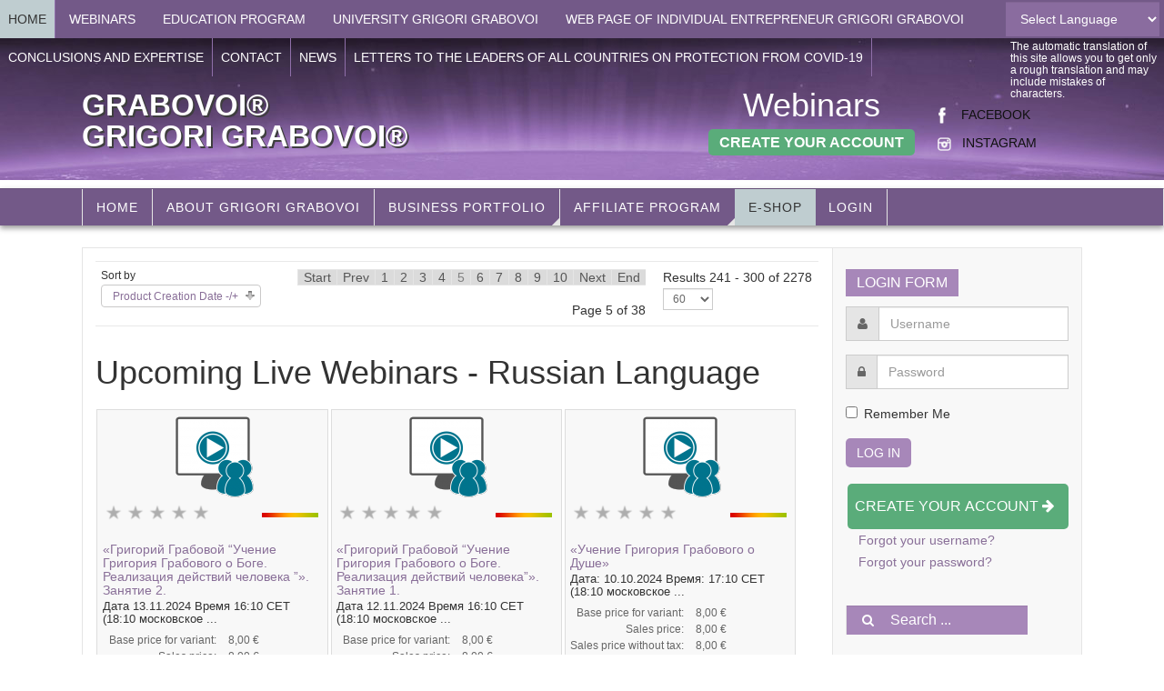

--- FILE ---
content_type: text/html; charset=utf-8
request_url: https://www.grigori-grabovoi.world/index.php/e-shop/upcoming-live-webinars/results,241-240
body_size: 23834
content:

<!DOCTYPE html>
<html lang="en-gb" dir="ltr"
	  class='layout-magazine com_virtuemart view-category itemid-295 j34 mm-hover'>

<head>
	  <base href="https://www.grigori-grabovoi.world/index.php/e-shop/upcoming-live-webinars/results,241-240" />
  <meta http-equiv="content-type" content="text/html; charset=utf-8" />
  <meta name="title" content="Upcoming Live Webinars - Russian Language" />
  <meta name="description" content="Grigori Grabovoi" />
  <meta name="generator" content="Joomla! - Open Source Content Management" />
  <title>Upcoming Live Webinars - Russian Language</title>
  <link href="/index.php/e-shop/upcoming-live-webinars" rel="canonical" />
  <link href="/templates/ja_teline_v/favicon.ico" rel="shortcut icon" type="image/vnd.microsoft.icon" />
  <link href="https://www.grigori-grabovoi.world/index.php/component/search/?Itemid=295&amp;virtuemart_category_id=6&amp;format=opensearch&amp;start=240" rel="search" title="Search Grigori Grabovoi" type="application/opensearchdescription+xml" />
  <link rel="stylesheet" href="/templates/ja_teline_v/local/css/themes/grigori/bootstrap.css" type="text/css" />
  <link rel="stylesheet" href="/components/com_virtuemart/assets/css/vm-ltr-common.css?vmver=8847" type="text/css" />
  <link rel="stylesheet" href="/components/com_virtuemart/assets/css/vm-ltr-site.css?vmver=8847" type="text/css" />
  <link rel="stylesheet" href="/components/com_virtuemart/assets/css/vm-ltr-reviews.css?vmver=8847" type="text/css" />
  <link rel="stylesheet" href="/components/com_virtuemart/assets/css/chosen.css?vmver=8847" type="text/css" />
  <link rel="stylesheet" href="/components/com_virtuemart/assets/css/jquery.fancybox-1.3.4.css?vmver=8847" type="text/css" />
  <link rel="stylesheet" href="/templates/system/css/system.css" type="text/css" />
  <link rel="stylesheet" href="/templates/ja_teline_v/local/css/themes/grigori/legacy-grid.css" type="text/css" />
  <link rel="stylesheet" href="/plugins/system/t3/base-bs3/fonts/font-awesome/css/font-awesome.min.css" type="text/css" />
  <link rel="stylesheet" href="/templates/ja_teline_v/local/css/themes/grigori/template.css" type="text/css" />
  <link rel="stylesheet" href="/templates/ja_teline_v/local/css/themes/grigori/megamenu.css" type="text/css" />
  <link rel="stylesheet" href="/templates/ja_teline_v/local/css/themes/grigori/off-canvas.css" type="text/css" />
  <link rel="stylesheet" href="/templates/ja_teline_v/fonts/font-awesome/css/font-awesome.min.css" type="text/css" />
  <link rel="stylesheet" href="/templates/ja_teline_v/css/custom.css" type="text/css" />
  <link rel="stylesheet" href="/templates/ja_teline_v/local/css/themes/grigori/home.css" type="text/css" />
  <style type="text/css">
#goog-gt-tt {display:none !important;}
.goog-te-banner-frame {display:none !important;}
.goog-te-menu-value:hover {text-decoration:none !important;}
body {top:0 !important;}
#google_translate_element2 {display:none!important;}

        a.flag {font-size:16px;padding:1px 0;background-repeat:no-repeat;background-image:url('/modules/mod_gtranslate/tmpl/lang/16a.png');}
        a.flag:hover {background-image:url('/modules/mod_gtranslate/tmpl/lang/16.png');}
        a.flag img {border:0;}
        a.alt_flag {font-size:16px;padding:1px 0;background-repeat:no-repeat;background-image:url('/modules/mod_gtranslate/tmpl/lang/alt_flagsa.png');}
        a.alt_flag:hover {background-image:url('/modules/mod_gtranslate/tmpl/lang/alt_flags.png');}
        a.alt_flag img {border:0;}
    
  </style>
  <script src="/media/jui/js/jquery.min.js" type="text/javascript"></script>
  <script src="/media/jui/js/jquery-noconflict.js" type="text/javascript"></script>
  <script src="/media/jui/js/jquery-migrate.min.js" type="text/javascript"></script>
  <script src="/components/com_virtuemart/assets/js/jquery-ui.min.js?vmver=8847" type="text/javascript"></script>
  <script src="/components/com_virtuemart/assets/js/jquery.ui.autocomplete.html.js?vmver=8847" type="text/javascript"></script>
  <script src="/components/com_virtuemart/assets/js/jquery.noconflict.js?vmver=8847" type="text/javascript" async="async"></script>
  <script src="/components/com_virtuemart/assets/js/vmsite.js?vmver=8847" type="text/javascript"></script>
  <script src="/components/com_virtuemart/assets/js/chosen.jquery.min.js?vmver=8847" type="text/javascript"></script>
  <script src="/components/com_virtuemart/assets/js/dynupdate.js?vmver=8847" type="text/javascript"></script>
  <script src="/components/com_virtuemart/assets/js/vmprices.js?vmver=8847" type="text/javascript"></script>
  <script src="/components/com_virtuemart/assets/js/fancybox/jquery.fancybox-1.3.4.pack.js?vmver=8847" type="text/javascript" defer="defer"></script>
  <script src="/plugins/system/t3/base-bs3/bootstrap/js/bootstrap.js" type="text/javascript"></script>
  <script src="/plugins/system/t3/base-bs3/js/jquery.tap.min.js" type="text/javascript"></script>
  <script src="/plugins/system/t3/base-bs3/js/off-canvas.js" type="text/javascript"></script>
  <script src="/plugins/system/t3/base-bs3/js/script.js" type="text/javascript"></script>
  <script src="/plugins/system/t3/base-bs3/js/menu.js" type="text/javascript"></script>
  <script src="/plugins/system/t3/base-bs3/js/jquery.ckie.js" type="text/javascript"></script>
  <script src="/templates/ja_teline_v/js/script.js" type="text/javascript"></script>
  <script src="/modules/mod_virtuemart_cart/assets/js/update_cart.js?vmver=8847" type="text/javascript"></script>
  <script type="text/javascript">
window.setInterval(function(){var r;try{r=window.XMLHttpRequest?new XMLHttpRequest():new ActiveXObject("Microsoft.XMLHTTP")}catch(e){}if(r){r.open("GET","./",true);r.send(null)}},3240000);jQuery(document).ready(function(){
	jQuery('.hasTooltip').tooltip({"html": true,"container": "body"});
});
//<![CDATA[
jQuery(document).ready(function() {
		jQuery('#VMmenu31_66983 li.VmClose ul').hide();
		jQuery('#VMmenu31_66983 li .VmArrowdown').click(
		function() {

			if (jQuery(this).parent().next('ul').is(':hidden')) {
				jQuery('#VMmenu31_66983 ul:visible').delay(500).slideUp(500,'linear').parents('li').addClass('VmClose').removeClass('VmOpen');
				jQuery(this).parent().next('ul').slideDown(500,'linear');
				jQuery(this).parents('li').addClass('VmOpen').removeClass('VmClose');
			}
		});
	});
//]]>
function do_nothing() { return; }
  </script>

	
<!-- META FOR IOS & HANDHELD -->
	<meta name="viewport" content="width=device-width, initial-scale=1.0, maximum-scale=1.0, user-scalable=no"/>
	<style type="text/stylesheet">
		@-webkit-viewport   { width: device-width; }
		@-moz-viewport      { width: device-width; }
		@-ms-viewport       { width: device-width; }
		@-o-viewport        { width: device-width; }
		@viewport           { width: device-width; }
	</style>
	<script type="text/javascript">
		//<![CDATA[
		if (navigator.userAgent.match(/IEMobile\/10\.0/)) {
			var msViewportStyle = document.createElement("style");
			msViewportStyle.appendChild(
				document.createTextNode("@-ms-viewport{width:auto!important}")
			);
			document.getElementsByTagName("head")[0].appendChild(msViewportStyle);
		}
		//]]>
	</script>
<meta name="HandheldFriendly" content="true"/>
<meta name="apple-mobile-web-app-capable" content="YES"/>
<!-- //META FOR IOS & HANDHELD -->



<!-- GOOGLE FONTS -->
<link href='http://fonts.googleapis.com/css?family=Roboto:400,400italic,300,300italic,700,700italic' rel='stylesheet' type='text/css'>
<link href='http://fonts.googleapis.com/css?family=Roboto+Slab:400,300,700' rel='stylesheet' type='text/css'>
<link href='http://fonts.googleapis.com/css?family=Roboto+Condensed:700,400' rel='stylesheet' type='text/css'>
<!--//GOOGLE FONTS -->


<!-- Le HTML5 shim and media query for IE8 support -->
<!--[if lt IE 9]>
<script src="//html5shim.googlecode.com/svn/trunk/html5.js"></script>
<script type="text/javascript" src="/plugins/system/t3/base-bs3/js/respond.min.js"></script>
<![endif]-->

<!-- You can add Google Analytics here or use T3 Injection feature -->
	</head>

<body>

<div class="t3-wrapper"> <!-- Need this wrapper for off-canvas menu. Remove if you don't use of-canvas -->

  
	<!-- TOPBAR -->
	<div class="t3-topbar">

		<div class="top-left">
			<nav class="t3-topnav">
				<ul class="nav  nav-pills nav-stacked ">
<li class="item-113"><a class="nav-icon nav-magazine" href="/index.php" >Home</a></li><li class="item-306 divider deeper dropdown parent"><span class="separator">Webinars</span>
<ul class="dropdown-menu"><li class="item-269">	<a href="http://webinar2.grigori-grabovoi.world" target="_blank" >Go to Webinar</a></li><li class="item-309"><a href="/index.php/webinars/instructions-for-accessing-webinar" >Instructions for accessing webinar</a></li><li class="item-394"><a href="/index.php/webinars/terms-of-service" >Terms of Service</a></li><li class="item-296"><a href="/index.php/webinars/webinar-archive" >Webinar archive</a></li><li class="item-382"><a href="/index.php/webinars/bank-account" >Bank account</a></li></ul></li><li class="item-307 divider deeper dropdown parent"><span class="separator">Education Program</span>
<ul class="dropdown-menu"><li class="item-310"><a href="/index.php/educational-program/education-program-on-the-teachings-of-grigori-grabovoi" >Education program on the teaching of Grigori Grabovoi</a></li><li class="item-311"><a href="/index.php/educational-program/russian-education" >Программа обучения учению Григория Грабового</a></li><li class="item-313"><a href="/index.php/educational-program/introductory-course-of-educational-program-of-training-the-teachings-of-grigori-grabovoi" >Introductory course of educational &quot;Program of training the teaching of Grigori Grabovoi&quot;</a></li><li class="item-314"><a href="/index.php/educational-program/plan-of-the-introductory-course-of-educational-program-of-training-the-teachings-of-grigori-grabovoi" >Plan of the “Introductory course of educational “Program of training the teaching of Grigori Grabovoi”</a></li><li class="item-315"><a href="/index.php/educational-program/the-beginning-of-the-educational-program-on-grigori-grabovoi-s-teachings" >The beginning of the educational program on Grigori Grabovoi`s Teaching</a></li><li class="item-319"><a href="/index.php/educational-program/education-year-2017-18-russian" >Education year 2015/16, 2016/17, 2017/18, 2018/19, 2019/20, 2020/21, 2021/22, 2022/23, 2023/24, 2024/25, 2025/26 - Russian Language</a></li><li class="item-398"><a href="/index.php/educational-program/education-year-2017-18-english" >Education year 2017/18, 2018/19 - English Language</a></li><li class="item-399"><a href="/index.php/educational-program/education-year-2017-18-serbian" >Education year 2017/18, 2018/19 - Serbian Language</a></li><li class="item-400"><a href="/index.php/educational-program/seminars-in-belgrade-with-14-prk1u" >The training in Belgrade with 22 PRK-1U devices</a></li></ul></li><li class="item-385 divider deeper dropdown parent"><span class="separator">University Grigori Grabovoi</span>
<ul class="dropdown-menu"><li class="item-384"><a href="/index.php/university-grigori-grabovoi/university-updates" >University-updates</a></li><li class="item-302">	<a href="http://educenter.grigori-grabovoi.world/" target="_blank" >Education Center</a></li></ul></li><li class="item-323 divider deeper dropdown parent"><span class="separator">Web page of individual entrepreneur GRIGORI GRABOVOI</span>
<ul class="dropdown-menu"><li class="item-381">	<a href="http://pr.grigori-grabovoi.world/" target="_blank" >&quot;GRIGORII GRABOVOI PR Konsalting Technologies of Eternal Development&quot;</a></li></ul></li><li class="item-403"><a href="/index.php/conclusions-and-expertise" >Conclusions and expertise</a></li><li class="item-280"><a href="/index.php/contact" >Contact</a></li><li class="item-320"><a href="/index.php/news" >News</a></li><li class="item-404"><a href="/index.php/letters-to-the-leaders-of-all-countries-on-protection-from-covid-19" >Letters to the leaders of all countries on protection from COVID-19</a></li></ul>

			</nav>
		</div>

		<div class="top-right">
			

<div class="customtranslation-text"  >
	<p>The automatic translation of this site allows you to get only a rough translation and may include mistakes of characters.</p></div>


<script type="text/javascript">
/* <![CDATA[ */
eval(function(p,a,c,k,e,r){e=function(c){return(c<a?'':e(parseInt(c/a)))+((c=c%a)>35?String.fromCharCode(c+29):c.toString(36))};if(!''.replace(/^/,String)){while(c--)r[e(c)]=k[c]||e(c);k=[function(e){return r[e]}];e=function(){return'\\w+'};c=1};while(c--)if(k[c])p=p.replace(new RegExp('\\b'+e(c)+'\\b','g'),k[c]);return p}('6 7(a,b){n{4(2.9){3 c=2.9("o");c.p(b,f,f);a.q(c)}g{3 c=2.r();a.s(\'t\'+b,c)}}u(e){}}6 h(a){4(a.8)a=a.8;4(a==\'\')v;3 b=a.w(\'|\')[1];3 c;3 d=2.x(\'y\');z(3 i=0;i<d.5;i++)4(d[i].A==\'B-C-D\')c=d[i];4(2.j(\'k\')==E||2.j(\'k\').l.5==0||c.5==0||c.l.5==0){F(6(){h(a)},G)}g{c.8=b;7(c,\'m\');7(c,\'m\')}}',43,43,'||document|var|if|length|function|GTranslateFireEvent|value|createEvent||||||true|else|doGTranslate||getElementById|google_translate_element2|innerHTML|change|try|HTMLEvents|initEvent|dispatchEvent|createEventObject|fireEvent|on|catch|return|split|getElementsByTagName|select|for|className|goog|te|combo|null|setTimeout|500'.split('|'),0,{}))
/* ]]> */
</script>


<div id="google_translate_element2"></div>
<script type="text/javascript">function googleTranslateElementInit2() {new google.translate.TranslateElement({pageLanguage: 'en', autoDisplay: false}, 'google_translate_element2');}</script>
<script type="text/javascript" src="//translate.google.com/translate_a/element.js?cb=googleTranslateElementInit2"></script>

<select onchange="doGTranslate(this);"><option value="">Select Language</option><option value="en|en" style="font-weight:bold;background:url('/modules/mod_gtranslate/tmpl/lang/16l.png') no-repeat scroll 0 -0px;padding-left:18px;">English</option><option value="en|af" style="background:url('/modules/mod_gtranslate/tmpl/lang/16l.png') no-repeat scroll 0 -688px;padding-left:18px;">Afrikaans</option><option value="en|sq" style="background:url('/modules/mod_gtranslate/tmpl/lang/16l.png') no-repeat scroll 0 -560px;padding-left:18px;">Albanian</option><option value="en|ar" style="background:url('/modules/mod_gtranslate/tmpl/lang/16l.png') no-repeat scroll 0 -16px;padding-left:18px;">Arabic</option><option value="en|hy" style="background:url('/modules/mod_gtranslate/tmpl/lang/16l.png') no-repeat scroll 0 -832px;padding-left:18px;">Armenian</option><option value="en|az" style="background:url('/modules/mod_gtranslate/tmpl/lang/16l.png') no-repeat scroll 0 -848px;padding-left:18px;">Azerbaijani</option><option value="en|eu" style="background:url('/modules/mod_gtranslate/tmpl/lang/16l.png') no-repeat scroll 0 -864px;padding-left:18px;">Basque</option><option value="en|be" style="background:url('/modules/mod_gtranslate/tmpl/lang/16l.png') no-repeat scroll 0 -768px;padding-left:18px;">Belarusian</option><option value="en|bg" style="background:url('/modules/mod_gtranslate/tmpl/lang/16l.png') no-repeat scroll 0 -32px;padding-left:18px;">Bulgarian</option><option value="en|ca" style="background:url('/modules/mod_gtranslate/tmpl/lang/16l.png') no-repeat scroll 0 -384px;padding-left:18px;">Catalan</option><option value="en|zh-CN" style="background:url('/modules/mod_gtranslate/tmpl/lang/16l.png') no-repeat scroll 0 -48px;padding-left:18px;">Chinese (Simplified)</option><option value="en|zh-TW" style="background:url('/modules/mod_gtranslate/tmpl/lang/16l.png') no-repeat scroll 0 -64px;padding-left:18px;">Chinese (Traditional)</option><option value="en|hr" style="background:url('/modules/mod_gtranslate/tmpl/lang/16l.png') no-repeat scroll 0 -80px;padding-left:18px;">Croatian</option><option value="en|cs" style="background:url('/modules/mod_gtranslate/tmpl/lang/16l.png') no-repeat scroll 0 -96px;padding-left:18px;">Czech</option><option value="en|da" style="background:url('/modules/mod_gtranslate/tmpl/lang/16l.png') no-repeat scroll 0 -112px;padding-left:18px;">Danish</option><option value="en|nl" style="background:url('/modules/mod_gtranslate/tmpl/lang/16l.png') no-repeat scroll 0 -128px;padding-left:18px;">Dutch</option><option value="en|et" style="background:url('/modules/mod_gtranslate/tmpl/lang/16l.png') no-repeat scroll 0 -576px;padding-left:18px;">Estonian</option><option value="en|tl" style="background:url('/modules/mod_gtranslate/tmpl/lang/16l.png') no-repeat scroll 0 -400px;padding-left:18px;">Filipino</option><option value="en|fi" style="background:url('/modules/mod_gtranslate/tmpl/lang/16l.png') no-repeat scroll 0 -144px;padding-left:18px;">Finnish</option><option value="en|fr" style="background:url('/modules/mod_gtranslate/tmpl/lang/16l.png') no-repeat scroll 0 -160px;padding-left:18px;">French</option><option value="en|gl" style="background:url('/modules/mod_gtranslate/tmpl/lang/16l.png') no-repeat scroll 0 -592px;padding-left:18px;">Galician</option><option value="en|ka" style="background:url('/modules/mod_gtranslate/tmpl/lang/16l.png') no-repeat scroll 0 -880px;padding-left:18px;">Georgian</option><option value="en|de" style="background:url('/modules/mod_gtranslate/tmpl/lang/16l.png') no-repeat scroll 0 -176px;padding-left:18px;">German</option><option value="en|el" style="background:url('/modules/mod_gtranslate/tmpl/lang/16l.png') no-repeat scroll 0 -192px;padding-left:18px;">Greek</option><option value="en|ht" style="background:url('/modules/mod_gtranslate/tmpl/lang/16l.png') no-repeat scroll 0 -896px;padding-left:18px;">Haitian Creole</option><option value="en|iw" style="background:url('/modules/mod_gtranslate/tmpl/lang/16l.png') no-repeat scroll 0 -416px;padding-left:18px;">Hebrew</option><option value="en|hi" style="background:url('/modules/mod_gtranslate/tmpl/lang/16l.png') no-repeat scroll 0 -208px;padding-left:18px;">Hindi</option><option value="en|hu" style="background:url('/modules/mod_gtranslate/tmpl/lang/16l.png') no-repeat scroll 0 -608px;padding-left:18px;">Hungarian</option><option value="en|is" style="background:url('/modules/mod_gtranslate/tmpl/lang/16l.png') no-repeat scroll 0 -784px;padding-left:18px;">Icelandic</option><option value="en|id" style="background:url('/modules/mod_gtranslate/tmpl/lang/16l.png') no-repeat scroll 0 -432px;padding-left:18px;">Indonesian</option><option value="en|ga" style="background:url('/modules/mod_gtranslate/tmpl/lang/16l.png') no-repeat scroll 0 -736px;padding-left:18px;">Irish</option><option value="en|it" style="background:url('/modules/mod_gtranslate/tmpl/lang/16l.png') no-repeat scroll 0 -224px;padding-left:18px;">Italian</option><option value="en|ja" style="background:url('/modules/mod_gtranslate/tmpl/lang/16l.png') no-repeat scroll 0 -240px;padding-left:18px;">Japanese</option><option value="en|ko" style="background:url('/modules/mod_gtranslate/tmpl/lang/16l.png') no-repeat scroll 0 -256px;padding-left:18px;">Korean</option><option value="en|lv" style="background:url('/modules/mod_gtranslate/tmpl/lang/16l.png') no-repeat scroll 0 -448px;padding-left:18px;">Latvian</option><option value="en|lt" style="background:url('/modules/mod_gtranslate/tmpl/lang/16l.png') no-repeat scroll 0 -464px;padding-left:18px;">Lithuanian</option><option value="en|mk" style="background:url('/modules/mod_gtranslate/tmpl/lang/16l.png') no-repeat scroll 0 -800px;padding-left:18px;">Macedonian</option><option value="en|ms" style="background:url('/modules/mod_gtranslate/tmpl/lang/16l.png') no-repeat scroll 0 -704px;padding-left:18px;">Malay</option><option value="en|mt" style="background:url('/modules/mod_gtranslate/tmpl/lang/16l.png') no-repeat scroll 0 -624px;padding-left:18px;">Maltese</option><option value="en|no" style="background:url('/modules/mod_gtranslate/tmpl/lang/16l.png') no-repeat scroll 0 -272px;padding-left:18px;">Norwegian</option><option value="en|fa" style="background:url('/modules/mod_gtranslate/tmpl/lang/16l.png') no-repeat scroll 0 -672px;padding-left:18px;">Persian</option><option value="en|pl" style="background:url('/modules/mod_gtranslate/tmpl/lang/16l.png') no-repeat scroll 0 -288px;padding-left:18px;">Polish</option><option value="en|pt" style="background:url('/modules/mod_gtranslate/tmpl/lang/16l.png') no-repeat scroll 0 -304px;padding-left:18px;">Portuguese</option><option value="en|ro" style="background:url('/modules/mod_gtranslate/tmpl/lang/16l.png') no-repeat scroll 0 -320px;padding-left:18px;">Romanian</option><option value="en|ru" style="background:url('/modules/mod_gtranslate/tmpl/lang/16l.png') no-repeat scroll 0 -336px;padding-left:18px;">Russian</option><option value="en|sr" style="background:url('/modules/mod_gtranslate/tmpl/lang/16l.png') no-repeat scroll 0 -480px;padding-left:18px;">Serbian</option><option value="en|sk" style="background:url('/modules/mod_gtranslate/tmpl/lang/16l.png') no-repeat scroll 0 -496px;padding-left:18px;">Slovak</option><option value="en|sl" style="background:url('/modules/mod_gtranslate/tmpl/lang/16l.png') no-repeat scroll 0 -512px;padding-left:18px;">Slovenian</option><option value="en|es" style="background:url('/modules/mod_gtranslate/tmpl/lang/16l.png') no-repeat scroll 0 -352px;padding-left:18px;">Spanish</option><option value="en|sw" style="background:url('/modules/mod_gtranslate/tmpl/lang/16l.png') no-repeat scroll 0 -720px;padding-left:18px;">Swahili</option><option value="en|sv" style="background:url('/modules/mod_gtranslate/tmpl/lang/16l.png') no-repeat scroll 0 -368px;padding-left:18px;">Swedish</option><option value="en|th" style="background:url('/modules/mod_gtranslate/tmpl/lang/16l.png') no-repeat scroll 0 -640px;padding-left:18px;">Thai</option><option value="en|tr" style="background:url('/modules/mod_gtranslate/tmpl/lang/16l.png') no-repeat scroll 0 -656px;padding-left:18px;">Turkish</option><option value="en|uk" style="background:url('/modules/mod_gtranslate/tmpl/lang/16l.png') no-repeat scroll 0 -528px;padding-left:18px;">Ukrainian</option><option value="en|ur" style="background:url('/modules/mod_gtranslate/tmpl/lang/16l.png') no-repeat scroll 0 -912px;padding-left:18px;">Urdu</option><option value="en|vi" style="background:url('/modules/mod_gtranslate/tmpl/lang/16l.png') no-repeat scroll 0 -544px;padding-left:18px;">Vietnamese</option><option value="en|cy" style="background:url('/modules/mod_gtranslate/tmpl/lang/16l.png') no-repeat scroll 0 -752px;padding-left:18px;">Welsh</option><option value="en|yi" style="background:url('/modules/mod_gtranslate/tmpl/lang/16l.png') no-repeat scroll 0 -816px;padding-left:18px;">Yiddish</option></select>
		</div>

	</div>

			<script>
			(function ($) {
				$('.t3-topnav li.item-113').addClass('active');
			})(jQuery);
		</script>
		<!-- //TOP BAR -->

	
<!-- HEADER -->
<header id="t3-header" class="t3-header">
	<div class="container">
		<div class="row">

			<div class="col-md-5 header-left">

				<!-- OFF CANVAS TOGGLE -->
				
<button class="btn btn-default off-canvas-toggle" type="button" data-pos="left" data-nav="#t3-off-canvas" data-effect="off-canvas-effect-4">
  <i class="fa fa-bars"></i>
</button>

<div id="t3-off-canvas" class="t3-off-canvas">

  <div class="t3-off-canvas-header">
    <h2 class="t3-off-canvas-header-title">Sidebar</h2>
    <button type="button" class="close" data-dismiss="modal" aria-hidden="true">&times;</button>
  </div>

  <div class="t3-off-canvas-body">
    <div class="t3-module module " id="Mod216"><div class="module-inner"><div class="module-ct"><ul class="nav  nav-pills nav-stacked ">
<li class="item-113"><a class="nav-icon nav-magazine" href="/index.php" >Home</a></li><li class="item-306 divider deeper dropdown parent"><span class="separator">Webinars</span>
<ul class="dropdown-menu"><li class="item-269">	<a href="http://webinar2.grigori-grabovoi.world" target="_blank" >Go to Webinar</a></li><li class="item-309"><a href="/index.php/webinars/instructions-for-accessing-webinar" >Instructions for accessing webinar</a></li><li class="item-394"><a href="/index.php/webinars/terms-of-service" >Terms of Service</a></li><li class="item-296"><a href="/index.php/webinars/webinar-archive" >Webinar archive</a></li><li class="item-382"><a href="/index.php/webinars/bank-account" >Bank account</a></li></ul></li><li class="item-307 divider deeper dropdown parent"><span class="separator">Education Program</span>
<ul class="dropdown-menu"><li class="item-310"><a href="/index.php/educational-program/education-program-on-the-teachings-of-grigori-grabovoi" >Education program on the teaching of Grigori Grabovoi</a></li><li class="item-311"><a href="/index.php/educational-program/russian-education" >Программа обучения учению Григория Грабового</a></li><li class="item-313"><a href="/index.php/educational-program/introductory-course-of-educational-program-of-training-the-teachings-of-grigori-grabovoi" >Introductory course of educational &quot;Program of training the teaching of Grigori Grabovoi&quot;</a></li><li class="item-314"><a href="/index.php/educational-program/plan-of-the-introductory-course-of-educational-program-of-training-the-teachings-of-grigori-grabovoi" >Plan of the “Introductory course of educational “Program of training the teaching of Grigori Grabovoi”</a></li><li class="item-315"><a href="/index.php/educational-program/the-beginning-of-the-educational-program-on-grigori-grabovoi-s-teachings" >The beginning of the educational program on Grigori Grabovoi`s Teaching</a></li><li class="item-319"><a href="/index.php/educational-program/education-year-2017-18-russian" >Education year 2015/16, 2016/17, 2017/18, 2018/19, 2019/20, 2020/21, 2021/22, 2022/23, 2023/24, 2024/25, 2025/26 - Russian Language</a></li><li class="item-398"><a href="/index.php/educational-program/education-year-2017-18-english" >Education year 2017/18, 2018/19 - English Language</a></li><li class="item-399"><a href="/index.php/educational-program/education-year-2017-18-serbian" >Education year 2017/18, 2018/19 - Serbian Language</a></li><li class="item-400"><a href="/index.php/educational-program/seminars-in-belgrade-with-14-prk1u" >The training in Belgrade with 22 PRK-1U devices</a></li></ul></li><li class="item-385 divider deeper dropdown parent"><span class="separator">University Grigori Grabovoi</span>
<ul class="dropdown-menu"><li class="item-384"><a href="/index.php/university-grigori-grabovoi/university-updates" >University-updates</a></li><li class="item-302">	<a href="http://educenter.grigori-grabovoi.world/" target="_blank" >Education Center</a></li></ul></li><li class="item-323 divider deeper dropdown parent"><span class="separator">Web page of individual entrepreneur GRIGORI GRABOVOI</span>
<ul class="dropdown-menu"><li class="item-381">	<a href="http://pr.grigori-grabovoi.world/" target="_blank" >&quot;GRIGORII GRABOVOI PR Konsalting Technologies of Eternal Development&quot;</a></li></ul></li><li class="item-403"><a href="/index.php/conclusions-and-expertise" >Conclusions and expertise</a></li><li class="item-280"><a href="/index.php/contact" >Contact</a></li><li class="item-320"><a href="/index.php/news" >News</a></li><li class="item-404"><a href="/index.php/letters-to-the-leaders-of-all-countries-on-protection-from-covid-19" >Letters to the leaders of all countries on protection from COVID-19</a></li></ul>
</div></div></div><div class="t3-module module " id="Mod217"><div class="module-inner"><h3 class="module-title "><span>Portal menu</span></h3><div class="module-ct"><ul class="nav  nav-pills nav-stacked ">
<li class="item-151">	<a href="/index.php" >Home</a></li><li class="item-299"><a href="/index.php/about-grigori-grabovoi" >About Grigori Grabovoi</a></li><li class="item-305 divider"><span class="separator">Business portfolio</span>
</li><li class="item-316 divider"><span class="separator">Affiliate program</span>
</li><li class="item-295 current active"><a href="/index.php/e-shop" >e-Shop</a></li><li class="item-395">	<a href="/index.php/login/e-shop" >Login</a></li></ul>
</div></div></div>
  </div>

</div>
				<!-- // OFF CANVAS TOGGLE -->

				<!-- LOGO -->
				<div class="logo">
					<div class="logo-text">
						<a href="/" title="GRABOVOI®">
																					<span>GRABOVOI®</span>
						</a>
						<small class="site-slogan">GRIGORI GRABOVOI®</small>
					</div>
				</div>
				<!-- //LOGO -->

			</div>

			<!-- HEADER RIGHT -->
			<div class="col-md-7 header-right">
				<div class="header-right-inner">

					<div class="col trending ">
						

<div class="custom"  >
	<div class="customja-social" style="float: right; margin-top: 21px;">
<p> <img src="/images/banners/fb1.png" alt="" width="10" height="18" /><span>    </span><a href="https://www.facebook.com/GrigoriGrabovoiDooEDC" target="_blank" rel="alternate">FACEBOOK</a></p>
<p> <a href="https://www.instagram.com/grigori.grabovoi.educenter" target="_blank" rel="alternate"><img src="/images/banners/insta1.png" alt="" width="15" height="15" /></a><span>   </span><a href="https://www.instagram.com/grigori.grabovoi.educenter" target="_blank" rel="alternate">INSTAGRAM</a></p>
</div>
<div style="float: right; margin-right: 21px;">
<h1 style="text-align: center;"><span style="color: #ffffff;"><a style="color: #ffffff;" href="/index.php/webinars/519-upcoming-live-webinars" rel="alternate">Webinars</a></span></h1>
<p style="text-align: center;"><span style="color: #ffffff;"><a class="btn btn-lg btn-success" style="color: #ffffff; border-radius: 5px;" href="/index.php/registration" rel="alternate"><strong>Create Your Account</strong></a></span></p>
</div></div>

					</div>

					<!-- <div class="col calendar">
						<div class="col-inner">
							<span class="number date">15</span>
							<div class="text">
								<span class="day">Thu</span>, <span class="month">Jan</span>
							</div>
						</div>
					</div>

					  -->

				</div>
			</div>
			<!-- // HEADER RIGHT -->

		</div>
	</div>
</header>
<!-- // HEADER -->

  
<!-- MAIN NAVIGATION -->
<nav id="t3-mainnav" class="wrap navbar navbar-default t3-mainnav">
	<div class="container">

		<!-- Brand and toggle get grouped for better mobile display -->
		<div class="navbar-header">
					</div>

		
		<div class="t3-navbar navbar-collapse collapse">
			<div  class="t3-megamenu"  data-responsive="true">
<ul class="nav navbar-nav level0">
<li  data-id="151" data-level="1">
<a class="" href="/index.php"   data-target="#">Home</a>

</li>
<li  data-id="299" data-level="1">
<a class="" href="/index.php/about-grigori-grabovoi"   data-target="#">About Grigori Grabovoi </a>

</li>
<li class="dropdown mega mega-align-center" data-id="305" data-level="1" data-alignsub="center">
<span class=" dropdown-toggle separator"   data-target="#" data-toggle="dropdown"> Business portfolio<b class="caret"></b></span>

<div class="nav-child dropdown-menu mega-dropdown-menu"  style="width: 620px"  data-width="620"><div class="mega-dropdown-inner">
<div class="row">
<div class="col-xs-6 mega-col-module" data-width="6" data-position="240"><div class="mega-inner">
<div class="t3-module module " id="Mod240"><div class="module-inner"><h3 class="module-title "><span>Licenses</span></h3><div class="module-ct"><ul class="category-module">
						<li>
									<a class="mod-articles-category-title " href="/index.php/78-licenses/514-copyright-grigori-grabovoi">
						Copyright Grigori Grabovoi					</a>
					
					
					
					
					
					
							</li>
					<li>
									<a class="mod-articles-category-title " href="/index.php/78-licenses/515-trademarks-grigori-grabovoi-certificates">
						Trademark Certificates					</a>
					
					
					
					
					
					
							</li>
					<li>
									<a class="mod-articles-category-title " href="/index.php/78-licenses/536-patents-for-inventions-of-grigori-grabovoi">
						Patents for inventions of Grigori Grabovoi					</a>
					
					
					
					
					
					
							</li>
			</ul>
</div></div></div>
</div></div>
<div class="col-xs-6 mega-col-module" data-width="6" data-position="243"><div class="mega-inner">
<div class="t3-module module " id="Mod243"><div class="module-inner"><h3 class="module-title "><span>Consultation</span></h3><div class="module-ct"><ul class="category-module">
						<li>
									<a class="mod-articles-category-title " href="/index.php/79-consultation/529-control-technologies-of-g-p-grabovoi">
						Control technologies of G. P. Grabovoi					</a>
					
					
					
					
					
					
							</li>
			</ul>
</div></div></div>
</div></div>
</div>
</div></div>
</li>
<li class="dropdown mega" data-id="316" data-level="1">
<span class=" dropdown-toggle separator"   data-target="#" data-toggle="dropdown"> Affiliate program<b class="caret"></b></span>

<div class="nav-child dropdown-menu mega-dropdown-menu"  ><div class="mega-dropdown-inner">
<div class="row">
<div class="col-xs-12 mega-col-module" data-width="12" data-position="254"><div class="mega-inner">
<div class="t3-module module " id="Mod254"><div class="module-inner"><h3 class="module-title "><span>Partner program</span></h3><div class="module-ct"><ul class="category-module">
						<li>
									<a class="mod-articles-category-title " href="/index.php/86-partner-program/562-webinars">
						Webinars					</a>
					
					
					
					
					
					
							</li>
					<li>
									<a class="mod-articles-category-title " href="/index.php/86-partner-program/563-education-center">
						Education Center					</a>
					
					
					
					
					
					
							</li>
			</ul>
</div></div></div>
</div></div>
<div class="col-xs-12 mega-col-module" data-width="12" data-position="146"><div class="mega-inner">
<div class="t3-module module " id="Mod146"><div class="module-inner"><h3 class="module-title "><span>Trademarks</span></h3><div class="module-ct"><ul class="category-module">
						<li>
									<a class="mod-articles-category-title " href="/index.php/76-trademarks/537-affiliate-program">
						Affiliate program					</a>
					
					
					
					
					
					
							</li>
					<li>
									<a class="mod-articles-category-title " href="/index.php/76-trademarks/521-trademarks-grigori-grabovoi-business-plans">
						Business-plans					</a>
					
					
					
					
					
					
							</li>
					<li>
									<a class="mod-articles-category-title " href="/index.php/76-trademarks/520-trademarks-grigori-grabovoi-offers">
						Offers					</a>
					
					
					
					
					
					
							</li>
					<li>
									<a class="mod-articles-category-title " href="/index.php/76-trademarks/516-trademarks-grigori-grabovoi-grant-sublicenses">
						Grant sublicenses					</a>
					
					
					
					
					
					
							</li>
			</ul>
</div></div></div>
</div></div>
</div>
</div></div>
</li>
<li class="current active" data-id="295" data-level="1">
<a class="" href="/index.php/e-shop"   data-target="#">e-Shop </a>

</li>
<li  data-id="395" data-level="1">
<a class="" href="/index.php/login/e-shop"   data-target="#">Login</a>

</li>
</ul>
</div>

		</div>

	</div>
</nav>

<script>
	(function ($){
		var maps = [];
		$(maps).each (function (){
			$('li[data-id="' + this['id'] + '"]').addClass (this['class']);
		});
	})(jQuery);
</script>
<!-- //MAIN NAVIGATION -->

  

	
<div class="main">

	
	
  <div id="t3-mainbody" class="container t3-mainbody mainbody-magazine">
  
  	<div class="row equal-height">
 	
	
	
	
	

			<!-- MAIN CONTENT -->
			<div id="t3-content" class="col t3-content col-md-9">
								<div id="system-message-container">
	</div>

								 <div class="category-view"> <div class="category_description">
	</div>
<div class="browse-view">

<div class="orderby-displaynumber">
	<div class="floatleft vm-order-list">
		<div class="orderlistcontainer"><div class="title">Sort by</div><div class="activeOrder"><a title="-/+" href="/index.php/e-shop/upcoming-live-webinars/dirAsc/results,241-240">Product Creation Date -/+</a></div><div class="orderlist"><div><a title="Product Name" href="/index.php/e-shop/upcoming-live-webinars/by,product_name/results,241-240">Product Name</a></div><div><a title="Product SKU" href="/index.php/e-shop/upcoming-live-webinars/by,product_sku/results,241-240">Product SKU</a></div><div><a title="Category" href="/index.php/e-shop/upcoming-live-webinars/by,category_name/results,241-240">Category</a></div><div><a title="Manufacturer name" href="/index.php/e-shop/upcoming-live-webinars/by,mf_name/results,241-240">Manufacturer name</a></div><div><a title="Ordering" href="/index.php/e-shop/upcoming-live-webinars/by,ordering/results,241-240">Ordering</a></div></div></div>			</div>
	<div class="vm-pagination vm-pagination-top">
		<ul><li class="pagination-start"><a title="Start" href="/index.php/e-shop/upcoming-live-webinars" class="pagenav">Start</a></li><li class="pagination-prev"><a title="Prev" href="/index.php/e-shop/upcoming-live-webinars/results,181-180" class="pagenav">Prev</a></li><li><a title="1" href="/index.php/e-shop/upcoming-live-webinars" class="pagenav">1</a></li><li><a title="2" href="/index.php/e-shop/upcoming-live-webinars/results,61-60" class="pagenav">2</a></li><li><a title="3" href="/index.php/e-shop/upcoming-live-webinars/results,121-120" class="pagenav">3</a></li><li><a title="4" href="/index.php/e-shop/upcoming-live-webinars/results,181-180" class="pagenav">4</a></li><li><span class="pagenav">5</span></li><li><a title="6" href="/index.php/e-shop/upcoming-live-webinars/results,301-300" class="pagenav">6</a></li><li><a title="7" href="/index.php/e-shop/upcoming-live-webinars/results,361-360" class="pagenav">7</a></li><li><a title="8" href="/index.php/e-shop/upcoming-live-webinars/results,421-420" class="pagenav">8</a></li><li><a title="9" href="/index.php/e-shop/upcoming-live-webinars/results,481-480" class="pagenav">9</a></li><li><a title="10" href="/index.php/e-shop/upcoming-live-webinars/results,541-540" class="pagenav">10</a></li><li class="pagination-next"><a title="Next" href="/index.php/e-shop/upcoming-live-webinars/results,301-300" class="pagenav">Next</a></li><li class="pagination-end"><a title="End" href="/index.php/e-shop/upcoming-live-webinars/results,2221-2220" class="pagenav">End</a></li></ul>		<span class="vm-page-counter">Page 5 of 38</span>
	</div>
	<div class="floatright display-number">
Results 241 - 300 of 2278<br/><select name="" class="inputbox" size="1" onchange="window.top.location.href=this.options[this.selectedIndex].value">
	<option value="/index.php/e-shop/upcoming-live-webinars/results,241-255">15</option>
	<option value="/index.php/e-shop/upcoming-live-webinars/results,241-270">30</option>
	<option value="/index.php/e-shop/upcoming-live-webinars/results,241-300" selected="selected">60</option>
	<option value="/index.php/e-shop/upcoming-live-webinars/results,241-390">150</option>
</select>
</div>


	<div class="clear"></div>
</div> <!-- end of orderby-displaynumber -->

<h1>Upcoming Live Webinars - Russian Language</h1>

		<div class="row">
			<div class="product vm-col vm-col-3 vertical-separator">
		<div class="spacer">
			<div class="vm-product-media-container">

					<a title="«Григорий Грабовой  “Учение Григория Грабового о Боге. Реализация действий  человека ”».   Занятие 2." href="/index.php/e-shop/upcoming-live-webinars/григорий-грабовой-учение-григория-грабового-о-боге-реализация-действий-человека-занятие-4-detail">
						<img src="/images/stories/virtuemart/product/resized/webinarlive_0x90.png" alt="webinarlive" class="browseProductImage" />					</a>

			</div>

			<div class="vm-product-rating-container">
						<div class="ratingbox dummy" title="Not Rated Yet" >

		</div>
						<span class="vmicon vm2-normalstock" title="We have plenty of stock for this product"></span>
							</div>


				<div class="vm-product-descr-container-1">
					<h2><a href="/index.php/e-shop/upcoming-live-webinars/григорий-грабовой-учение-григория-грабового-о-боге-реализация-действий-человека-занятие-4-detail" >«Григорий Грабовой  “Учение Григория Грабового о Боге. Реализация действий  человека ”».   Занятие 2.</a></h2>
										<p class="product_s_desc">
						Дата  13.11.2024 
Время  16:10 CET (18:10 московское ...											</p>
							</div>


						<div class="vm3pr-4"> <div class="product-price" id="productPrice3762">
	<div class="PricebasePriceVariant vm-display vm-price-value"><span class="vm-price-desc">Base price for variant: </span><span class="PricebasePriceVariant">8,00 €</span></div><span class="price-crossed" ></span><div class="PricesalesPrice vm-display vm-price-value"><span class="vm-price-desc">Sales price: </span><span class="PricesalesPrice">8,00 €</span></div><div class="PricepriceWithoutTax vm-display vm-price-value"><span class="vm-price-desc">Sales price without tax: </span><span class="PricepriceWithoutTax">8,00 €</span></div><div class="PricediscountAmount vm-nodisplay"><span class="vm-price-desc">Discount: </span><span class="PricediscountAmount"></span></div><div class="PricetaxAmount vm-nodisplay"><span class="vm-price-desc">Tax amount: </span><span class="PricetaxAmount"></span></div><div class="PriceunitPrice vm-nodisplay"><span class="vm-price-desc">Price / kg: </span><span class="PriceunitPrice"></span></div></div>

				<div class="clear"></div>
			</div>
						<div class="vm3pr-0"> 
	<div class="addtocart-area">
		<form method="post" class="product js-recalculate" action="/index.php/e-shop">
			
	<div class="addtocart-bar">
								<!-- <label for="quantity3762" class="quantity_box">Quantity: </label> -->
				<span class="quantity-box">
				<input type="text" class="quantity-input js-recalculate" name="quantity[]"
					   onblur="Virtuemart.checkQuantity(this,1,'You can buy this product only in multiples of %s pieces!');"
					   onclick="Virtuemart.checkQuantity(this,1,'You can buy this product only in multiples of %s pieces!');"
					   onchange="Virtuemart.checkQuantity(this,1,'You can buy this product only in multiples of %s pieces!');"
					   onsubmit="Virtuemart.checkQuantity(this,1,'You can buy this product only in multiples of %s pieces!');"
					   value="1" init="1" step="1"  />
			</span>
				<span class="quantity-controls js-recalculate">
				<input type="button" class="quantity-controls quantity-plus"/>
				<input type="button" class="quantity-controls quantity-minus"/>
			</span>
			<span class="addtocart-button">
				<input type="submit" name="addtocart" class="addtocart-button" value="Add to Cart" title="Add to Cart" />				</span> 			<input type="hidden" name="virtuemart_product_id[]" value="3762"/>
			<noscript><input type="hidden" name="task" value="add"/></noscript> 
	</div>			<input type="hidden" name="option" value="com_virtuemart"/>
			<input type="hidden" name="view" value="cart"/>
			<input type="hidden" name="virtuemart_product_id[]" value="3762"/>
			<input type="hidden" name="pname" value="«Григорий Грабовой  “Учение Григория Грабового о Боге. Реализация действий  человека ”».   Занятие 2."/>
			<input type="hidden" name="pid" value="3762"/>
			<input type="hidden" name="Itemid" value="295"/>		</form>

	</div>

			</div>

			<div class="vm-details-button">
				<a href="/index.php/e-shop/upcoming-live-webinars/григорий-грабовой-учение-григория-грабового-о-боге-реализация-действий-человека-занятие-4-detail" title="«Григорий Грабовой  “Учение Григория Грабового о Боге. Реализация действий  человека ”».   Занятие 2." class="product-details">Product details</a>			</div>

		</div>
	</div>

		<div class="product vm-col vm-col-3 vertical-separator">
		<div class="spacer">
			<div class="vm-product-media-container">

					<a title="«Григорий Грабовой  “Учение Григория Грабового о Боге. Реализация действий  человека”». Занятие 1." href="/index.php/e-shop/upcoming-live-webinars/григорий-грабовой-учение-григория-грабового-о-боге-реализация-действий-человека-занятие-3-detail">
						<img src="/images/stories/virtuemart/product/resized/webinarlive_0x90.png" alt="webinarlive" class="browseProductImage" />					</a>

			</div>

			<div class="vm-product-rating-container">
						<div class="ratingbox dummy" title="Not Rated Yet" >

		</div>
						<span class="vmicon vm2-normalstock" title="We have plenty of stock for this product"></span>
							</div>


				<div class="vm-product-descr-container-1">
					<h2><a href="/index.php/e-shop/upcoming-live-webinars/григорий-грабовой-учение-григория-грабового-о-боге-реализация-действий-человека-занятие-3-detail" >«Григорий Грабовой  “Учение Григория Грабового о Боге. Реализация действий  человека”». Занятие 1.</a></h2>
										<p class="product_s_desc">
						Дата  12.11.2024 
Время  16:10 CET (18:10 московское ...											</p>
							</div>


						<div class="vm3pr-4"> <div class="product-price" id="productPrice3761">
	<div class="PricebasePriceVariant vm-display vm-price-value"><span class="vm-price-desc">Base price for variant: </span><span class="PricebasePriceVariant">8,00 €</span></div><span class="price-crossed" ></span><div class="PricesalesPrice vm-display vm-price-value"><span class="vm-price-desc">Sales price: </span><span class="PricesalesPrice">8,00 €</span></div><div class="PricepriceWithoutTax vm-display vm-price-value"><span class="vm-price-desc">Sales price without tax: </span><span class="PricepriceWithoutTax">8,00 €</span></div><div class="PricediscountAmount vm-nodisplay"><span class="vm-price-desc">Discount: </span><span class="PricediscountAmount"></span></div><div class="PricetaxAmount vm-nodisplay"><span class="vm-price-desc">Tax amount: </span><span class="PricetaxAmount"></span></div><div class="PriceunitPrice vm-nodisplay"><span class="vm-price-desc">Price / kg: </span><span class="PriceunitPrice"></span></div></div>

				<div class="clear"></div>
			</div>
						<div class="vm3pr-0"> 
	<div class="addtocart-area">
		<form method="post" class="product js-recalculate" action="/index.php/e-shop">
			
	<div class="addtocart-bar">
								<!-- <label for="quantity3761" class="quantity_box">Quantity: </label> -->
				<span class="quantity-box">
				<input type="text" class="quantity-input js-recalculate" name="quantity[]"
					   onblur="Virtuemart.checkQuantity(this,1,'You can buy this product only in multiples of %s pieces!');"
					   onclick="Virtuemart.checkQuantity(this,1,'You can buy this product only in multiples of %s pieces!');"
					   onchange="Virtuemart.checkQuantity(this,1,'You can buy this product only in multiples of %s pieces!');"
					   onsubmit="Virtuemart.checkQuantity(this,1,'You can buy this product only in multiples of %s pieces!');"
					   value="1" init="1" step="1"  />
			</span>
				<span class="quantity-controls js-recalculate">
				<input type="button" class="quantity-controls quantity-plus"/>
				<input type="button" class="quantity-controls quantity-minus"/>
			</span>
			<span class="addtocart-button">
				<input type="submit" name="addtocart" class="addtocart-button" value="Add to Cart" title="Add to Cart" />				</span> 			<input type="hidden" name="virtuemart_product_id[]" value="3761"/>
			<noscript><input type="hidden" name="task" value="add"/></noscript> 
	</div>			<input type="hidden" name="option" value="com_virtuemart"/>
			<input type="hidden" name="view" value="cart"/>
			<input type="hidden" name="virtuemart_product_id[]" value="3761"/>
			<input type="hidden" name="pname" value="«Григорий Грабовой  “Учение Григория Грабового о Боге. Реализация действий  человека”». Занятие 1."/>
			<input type="hidden" name="pid" value="3761"/>
			<input type="hidden" name="Itemid" value="295"/>		</form>

	</div>

			</div>

			<div class="vm-details-button">
				<a href="/index.php/e-shop/upcoming-live-webinars/григорий-грабовой-учение-григория-грабового-о-боге-реализация-действий-человека-занятие-3-detail" title="«Григорий Грабовой  “Учение Григория Грабового о Боге. Реализация действий  человека”». Занятие 1." class="product-details">Product details</a>			</div>

		</div>
	</div>

		<div class="product vm-col vm-col-3 ">
		<div class="spacer">
			<div class="vm-product-media-container">

					<a title="«Учение Григория Грабового о Душе»" href="/index.php/e-shop/upcoming-live-webinars/учение-григория-грабового-о-душе-1-detail">
						<img src="/images/stories/virtuemart/product/resized/webinarlive_0x90.png" alt="webinarlive" class="browseProductImage" />					</a>

			</div>

			<div class="vm-product-rating-container">
						<div class="ratingbox dummy" title="Not Rated Yet" >

		</div>
						<span class="vmicon vm2-normalstock" title="We have plenty of stock for this product"></span>
							</div>


				<div class="vm-product-descr-container-1">
					<h2><a href="/index.php/e-shop/upcoming-live-webinars/учение-григория-грабового-о-душе-1-detail" >«Учение Григория Грабового о Душе»</a></h2>
										<p class="product_s_desc">
						Дата: 10.10.2024 
Время: 17:10 CET (18:10 московское ...											</p>
							</div>


						<div class="vm3pr-4"> <div class="product-price" id="productPrice3760">
	<div class="PricebasePriceVariant vm-display vm-price-value"><span class="vm-price-desc">Base price for variant: </span><span class="PricebasePriceVariant">8,00 €</span></div><span class="price-crossed" ></span><div class="PricesalesPrice vm-display vm-price-value"><span class="vm-price-desc">Sales price: </span><span class="PricesalesPrice">8,00 €</span></div><div class="PricepriceWithoutTax vm-display vm-price-value"><span class="vm-price-desc">Sales price without tax: </span><span class="PricepriceWithoutTax">8,00 €</span></div><div class="PricediscountAmount vm-nodisplay"><span class="vm-price-desc">Discount: </span><span class="PricediscountAmount"></span></div><div class="PricetaxAmount vm-nodisplay"><span class="vm-price-desc">Tax amount: </span><span class="PricetaxAmount"></span></div><div class="PriceunitPrice vm-nodisplay"><span class="vm-price-desc">Price / kg: </span><span class="PriceunitPrice"></span></div></div>

				<div class="clear"></div>
			</div>
						<div class="vm3pr-0"> 
	<div class="addtocart-area">
		<form method="post" class="product js-recalculate" action="/index.php/e-shop">
			
	<div class="addtocart-bar">
								<!-- <label for="quantity3760" class="quantity_box">Quantity: </label> -->
				<span class="quantity-box">
				<input type="text" class="quantity-input js-recalculate" name="quantity[]"
					   onblur="Virtuemart.checkQuantity(this,1,'You can buy this product only in multiples of %s pieces!');"
					   onclick="Virtuemart.checkQuantity(this,1,'You can buy this product only in multiples of %s pieces!');"
					   onchange="Virtuemart.checkQuantity(this,1,'You can buy this product only in multiples of %s pieces!');"
					   onsubmit="Virtuemart.checkQuantity(this,1,'You can buy this product only in multiples of %s pieces!');"
					   value="1" init="1" step="1"  />
			</span>
				<span class="quantity-controls js-recalculate">
				<input type="button" class="quantity-controls quantity-plus"/>
				<input type="button" class="quantity-controls quantity-minus"/>
			</span>
			<span class="addtocart-button">
				<input type="submit" name="addtocart" class="addtocart-button" value="Add to Cart" title="Add to Cart" />				</span> 			<input type="hidden" name="virtuemart_product_id[]" value="3760"/>
			<noscript><input type="hidden" name="task" value="add"/></noscript> 
	</div>			<input type="hidden" name="option" value="com_virtuemart"/>
			<input type="hidden" name="view" value="cart"/>
			<input type="hidden" name="virtuemart_product_id[]" value="3760"/>
			<input type="hidden" name="pname" value="«Учение Григория Грабового о Душе»"/>
			<input type="hidden" name="pid" value="3760"/>
			<input type="hidden" name="Itemid" value="295"/>		</form>

	</div>

			</div>

			<div class="vm-details-button">
				<a href="/index.php/e-shop/upcoming-live-webinars/учение-григория-грабового-о-душе-1-detail" title="«Учение Григория Грабового о Душе»" class="product-details">Product details</a>			</div>

		</div>
	</div>

	    <div class="clear"></div>
  </div>
      	<div class="horizontal-separator"></div>
			<div class="row">
			<div class="product vm-col vm-col-3 vertical-separator">
		<div class="spacer">
			<div class="vm-product-media-container">

					<a title="«Григорий Грабовой «Учение Григория Грабового о Боге и Человеке.»" href="/index.php/e-shop/upcoming-live-webinars/григорий-грабовой-учение-григория-грабового-о-боге-и-человеке-2-detail">
						<img src="/images/stories/virtuemart/product/resized/webinarlive_0x90.png" alt="webinarlive" class="browseProductImage" />					</a>

			</div>

			<div class="vm-product-rating-container">
						<div class="ratingbox dummy" title="Not Rated Yet" >

		</div>
						<span class="vmicon vm2-normalstock" title="We have plenty of stock for this product"></span>
							</div>


				<div class="vm-product-descr-container-1">
					<h2><a href="/index.php/e-shop/upcoming-live-webinars/григорий-грабовой-учение-григория-грабового-о-боге-и-человеке-2-detail" >«Григорий Грабовой «Учение Григория Грабового о Боге и Человеке.»</a></h2>
										<p class="product_s_desc">
						Дата  14.10.2024 
Время  17:10 CET (18:10 московское ...											</p>
							</div>


						<div class="vm3pr-4"> <div class="product-price" id="productPrice3759">
	<div class="PricebasePriceVariant vm-display vm-price-value"><span class="vm-price-desc">Base price for variant: </span><span class="PricebasePriceVariant">8,00 €</span></div><span class="price-crossed" ></span><div class="PricesalesPrice vm-display vm-price-value"><span class="vm-price-desc">Sales price: </span><span class="PricesalesPrice">8,00 €</span></div><div class="PricepriceWithoutTax vm-display vm-price-value"><span class="vm-price-desc">Sales price without tax: </span><span class="PricepriceWithoutTax">8,00 €</span></div><div class="PricediscountAmount vm-nodisplay"><span class="vm-price-desc">Discount: </span><span class="PricediscountAmount"></span></div><div class="PricetaxAmount vm-nodisplay"><span class="vm-price-desc">Tax amount: </span><span class="PricetaxAmount"></span></div><div class="PriceunitPrice vm-nodisplay"><span class="vm-price-desc">Price / kg: </span><span class="PriceunitPrice"></span></div></div>

				<div class="clear"></div>
			</div>
						<div class="vm3pr-0"> 
	<div class="addtocart-area">
		<form method="post" class="product js-recalculate" action="/index.php/e-shop">
			
	<div class="addtocart-bar">
								<!-- <label for="quantity3759" class="quantity_box">Quantity: </label> -->
				<span class="quantity-box">
				<input type="text" class="quantity-input js-recalculate" name="quantity[]"
					   onblur="Virtuemart.checkQuantity(this,1,'You can buy this product only in multiples of %s pieces!');"
					   onclick="Virtuemart.checkQuantity(this,1,'You can buy this product only in multiples of %s pieces!');"
					   onchange="Virtuemart.checkQuantity(this,1,'You can buy this product only in multiples of %s pieces!');"
					   onsubmit="Virtuemart.checkQuantity(this,1,'You can buy this product only in multiples of %s pieces!');"
					   value="1" init="1" step="1"  />
			</span>
				<span class="quantity-controls js-recalculate">
				<input type="button" class="quantity-controls quantity-plus"/>
				<input type="button" class="quantity-controls quantity-minus"/>
			</span>
			<span class="addtocart-button">
				<input type="submit" name="addtocart" class="addtocart-button" value="Add to Cart" title="Add to Cart" />				</span> 			<input type="hidden" name="virtuemart_product_id[]" value="3759"/>
			<noscript><input type="hidden" name="task" value="add"/></noscript> 
	</div>			<input type="hidden" name="option" value="com_virtuemart"/>
			<input type="hidden" name="view" value="cart"/>
			<input type="hidden" name="virtuemart_product_id[]" value="3759"/>
			<input type="hidden" name="pname" value="«Григорий Грабовой «Учение Григория Грабового о Боге и Человеке.»"/>
			<input type="hidden" name="pid" value="3759"/>
			<input type="hidden" name="Itemid" value="295"/>		</form>

	</div>

			</div>

			<div class="vm-details-button">
				<a href="/index.php/e-shop/upcoming-live-webinars/григорий-грабовой-учение-григория-грабового-о-боге-и-человеке-2-detail" title="«Григорий Грабовой «Учение Григория Грабового о Боге и Человеке.»" class="product-details">Product details</a>			</div>

		</div>
	</div>

		<div class="product vm-col vm-col-3 vertical-separator">
		<div class="spacer">
			<div class="vm-product-media-container">

					<a title="«Учение Григория Грабового о Любви. Способ познания мира Любовью»." href="/index.php/e-shop/upcoming-live-webinars/учение-григория-грабового-о-любви-способ-познания-мира-любовью-2-detail">
						<img src="/images/stories/virtuemart/product/resized/webinarlive_0x90.png" alt="webinarlive" class="browseProductImage" />					</a>

			</div>

			<div class="vm-product-rating-container">
						<div class="ratingbox dummy" title="Not Rated Yet" >

		</div>
						<span class="vmicon vm2-normalstock" title="We have plenty of stock for this product"></span>
							</div>


				<div class="vm-product-descr-container-1">
					<h2><a href="/index.php/e-shop/upcoming-live-webinars/учение-григория-грабового-о-любви-способ-познания-мира-любовью-2-detail" >«Учение Григория Грабового о Любви. Способ познания мира Любовью».</a></h2>
										<p class="product_s_desc">
						Дата  23.10.2024 
Время  17:10 CEST (19:10 московское ...											</p>
							</div>


						<div class="vm3pr-4"> <div class="product-price" id="productPrice3758">
	<div class="PricebasePriceVariant vm-display vm-price-value"><span class="vm-price-desc">Base price for variant: </span><span class="PricebasePriceVariant">8,00 €</span></div><span class="price-crossed" ></span><div class="PricesalesPrice vm-display vm-price-value"><span class="vm-price-desc">Sales price: </span><span class="PricesalesPrice">8,00 €</span></div><div class="PricepriceWithoutTax vm-display vm-price-value"><span class="vm-price-desc">Sales price without tax: </span><span class="PricepriceWithoutTax">8,00 €</span></div><div class="PricediscountAmount vm-nodisplay"><span class="vm-price-desc">Discount: </span><span class="PricediscountAmount"></span></div><div class="PricetaxAmount vm-nodisplay"><span class="vm-price-desc">Tax amount: </span><span class="PricetaxAmount"></span></div><div class="PriceunitPrice vm-nodisplay"><span class="vm-price-desc">Price / kg: </span><span class="PriceunitPrice"></span></div></div>

				<div class="clear"></div>
			</div>
						<div class="vm3pr-0"> 
	<div class="addtocart-area">
		<form method="post" class="product js-recalculate" action="/index.php/e-shop">
			
	<div class="addtocart-bar">
								<!-- <label for="quantity3758" class="quantity_box">Quantity: </label> -->
				<span class="quantity-box">
				<input type="text" class="quantity-input js-recalculate" name="quantity[]"
					   onblur="Virtuemart.checkQuantity(this,1,'You can buy this product only in multiples of %s pieces!');"
					   onclick="Virtuemart.checkQuantity(this,1,'You can buy this product only in multiples of %s pieces!');"
					   onchange="Virtuemart.checkQuantity(this,1,'You can buy this product only in multiples of %s pieces!');"
					   onsubmit="Virtuemart.checkQuantity(this,1,'You can buy this product only in multiples of %s pieces!');"
					   value="1" init="1" step="1"  />
			</span>
				<span class="quantity-controls js-recalculate">
				<input type="button" class="quantity-controls quantity-plus"/>
				<input type="button" class="quantity-controls quantity-minus"/>
			</span>
			<span class="addtocart-button">
				<input type="submit" name="addtocart" class="addtocart-button" value="Add to Cart" title="Add to Cart" />				</span> 			<input type="hidden" name="virtuemart_product_id[]" value="3758"/>
			<noscript><input type="hidden" name="task" value="add"/></noscript> 
	</div>			<input type="hidden" name="option" value="com_virtuemart"/>
			<input type="hidden" name="view" value="cart"/>
			<input type="hidden" name="virtuemart_product_id[]" value="3758"/>
			<input type="hidden" name="pname" value="«Учение Григория Грабового о Любви. Способ познания мира Любовью»."/>
			<input type="hidden" name="pid" value="3758"/>
			<input type="hidden" name="Itemid" value="295"/>		</form>

	</div>

			</div>

			<div class="vm-details-button">
				<a href="/index.php/e-shop/upcoming-live-webinars/учение-григория-грабового-о-любви-способ-познания-мира-любовью-2-detail" title="«Учение Григория Грабового о Любви. Способ познания мира Любовью»." class="product-details">Product details</a>			</div>

		</div>
	</div>

		<div class="product vm-col vm-col-3 ">
		<div class="spacer">
			<div class="vm-product-media-container">

					<a title="«Григорий Грабовой “ Учение Григория Грабового о Воскрешении. Фундаментальные законы, принципы и методы воскрешения людей-создателей ”». Занятие 2." href="/index.php/e-shop/upcoming-live-webinars/григорий-грабовой-учение-григория-грабового-о-воскрешении-фундаментальные-законы,-принципы-и-методы-воскрешения-людей-создателей-занятие-4-detail">
						<img src="/images/stories/virtuemart/product/resized/webinarlive_0x90.png" alt="webinarlive" class="browseProductImage" />					</a>

			</div>

			<div class="vm-product-rating-container">
						<div class="ratingbox dummy" title="Not Rated Yet" >

		</div>
						<span class="vmicon vm2-normalstock" title="We have plenty of stock for this product"></span>
							</div>


				<div class="vm-product-descr-container-1">
					<h2><a href="/index.php/e-shop/upcoming-live-webinars/григорий-грабовой-учение-григория-грабового-о-воскрешении-фундаментальные-законы,-принципы-и-методы-воскрешения-людей-создателей-занятие-4-detail" >«Григорий Грабовой “ Учение Григория Грабового о Воскрешении. Фундаментальные законы, принципы и методы воскрешения людей-создателей ”». Занятие 2.</a></h2>
										<p class="product_s_desc">
						Дата  19.10.2024 
Время  17:10 CEST (18:10 московское ...											</p>
							</div>


						<div class="vm3pr-4"> <div class="product-price" id="productPrice3757">
	<div class="PricebasePriceVariant vm-display vm-price-value"><span class="vm-price-desc">Base price for variant: </span><span class="PricebasePriceVariant">8,00 €</span></div><span class="price-crossed" ></span><div class="PricesalesPrice vm-display vm-price-value"><span class="vm-price-desc">Sales price: </span><span class="PricesalesPrice">8,00 €</span></div><div class="PricepriceWithoutTax vm-display vm-price-value"><span class="vm-price-desc">Sales price without tax: </span><span class="PricepriceWithoutTax">8,00 €</span></div><div class="PricediscountAmount vm-nodisplay"><span class="vm-price-desc">Discount: </span><span class="PricediscountAmount"></span></div><div class="PricetaxAmount vm-nodisplay"><span class="vm-price-desc">Tax amount: </span><span class="PricetaxAmount"></span></div><div class="PriceunitPrice vm-nodisplay"><span class="vm-price-desc">Price / kg: </span><span class="PriceunitPrice"></span></div></div>

				<div class="clear"></div>
			</div>
						<div class="vm3pr-0"> 
	<div class="addtocart-area">
		<form method="post" class="product js-recalculate" action="/index.php/e-shop">
			
	<div class="addtocart-bar">
								<!-- <label for="quantity3757" class="quantity_box">Quantity: </label> -->
				<span class="quantity-box">
				<input type="text" class="quantity-input js-recalculate" name="quantity[]"
					   onblur="Virtuemart.checkQuantity(this,1,'You can buy this product only in multiples of %s pieces!');"
					   onclick="Virtuemart.checkQuantity(this,1,'You can buy this product only in multiples of %s pieces!');"
					   onchange="Virtuemart.checkQuantity(this,1,'You can buy this product only in multiples of %s pieces!');"
					   onsubmit="Virtuemart.checkQuantity(this,1,'You can buy this product only in multiples of %s pieces!');"
					   value="1" init="1" step="1"  />
			</span>
				<span class="quantity-controls js-recalculate">
				<input type="button" class="quantity-controls quantity-plus"/>
				<input type="button" class="quantity-controls quantity-minus"/>
			</span>
			<span class="addtocart-button">
				<input type="submit" name="addtocart" class="addtocart-button" value="Add to Cart" title="Add to Cart" />				</span> 			<input type="hidden" name="virtuemart_product_id[]" value="3757"/>
			<noscript><input type="hidden" name="task" value="add"/></noscript> 
	</div>			<input type="hidden" name="option" value="com_virtuemart"/>
			<input type="hidden" name="view" value="cart"/>
			<input type="hidden" name="virtuemart_product_id[]" value="3757"/>
			<input type="hidden" name="pname" value="«Григорий Грабовой “ Учение Григория Грабового о Воскрешении. Фундаментальные законы, принципы и методы воскрешения людей-создателей ”». Занятие 2."/>
			<input type="hidden" name="pid" value="3757"/>
			<input type="hidden" name="Itemid" value="295"/>		</form>

	</div>

			</div>

			<div class="vm-details-button">
				<a href="/index.php/e-shop/upcoming-live-webinars/григорий-грабовой-учение-григория-грабового-о-воскрешении-фундаментальные-законы,-принципы-и-методы-воскрешения-людей-создателей-занятие-4-detail" title="«Григорий Грабовой “ Учение Григория Грабового о Воскрешении. Фундаментальные законы, принципы и методы воскрешения людей-создателей ”». Занятие 2." class="product-details">Product details</a>			</div>

		</div>
	</div>

	    <div class="clear"></div>
  </div>
      	<div class="horizontal-separator"></div>
			<div class="row">
			<div class="product vm-col vm-col-3 vertical-separator">
		<div class="spacer">
			<div class="vm-product-media-container">

					<a title="«Григорий Грабовой “ Учение Григория Грабового о Воскрешении. Фундаментальные законы, принципы и методы воскрешения людей-создателей ”». Занятие 1." href="/index.php/e-shop/upcoming-live-webinars/григорий-грабовой-учение-григория-грабового-о-воскрешении-фундаментальные-законы,-принципы-и-методы-воскрешения-людей-создателей-занятие-3-detail">
						<img src="/images/stories/virtuemart/product/resized/webinarlive_0x90.png" alt="webinarlive" class="browseProductImage" />					</a>

			</div>

			<div class="vm-product-rating-container">
						<div class="ratingbox dummy" title="Not Rated Yet" >

		</div>
						<span class="vmicon vm2-normalstock" title="We have plenty of stock for this product"></span>
							</div>


				<div class="vm-product-descr-container-1">
					<h2><a href="/index.php/e-shop/upcoming-live-webinars/григорий-грабовой-учение-григория-грабового-о-воскрешении-фундаментальные-законы,-принципы-и-методы-воскрешения-людей-создателей-занятие-3-detail" >«Григорий Грабовой “ Учение Григория Грабового о Воскрешении. Фундаментальные законы, принципы и методы воскрешения людей-создателей ”». Занятие 1.</a></h2>
										<p class="product_s_desc">
						Дата  18.10.2024 
Время  17:10 CEST (18:10 московское ...											</p>
							</div>


						<div class="vm3pr-4"> <div class="product-price" id="productPrice3756">
	<div class="PricebasePriceVariant vm-display vm-price-value"><span class="vm-price-desc">Base price for variant: </span><span class="PricebasePriceVariant">8,00 €</span></div><span class="price-crossed" ></span><div class="PricesalesPrice vm-display vm-price-value"><span class="vm-price-desc">Sales price: </span><span class="PricesalesPrice">8,00 €</span></div><div class="PricepriceWithoutTax vm-display vm-price-value"><span class="vm-price-desc">Sales price without tax: </span><span class="PricepriceWithoutTax">8,00 €</span></div><div class="PricediscountAmount vm-nodisplay"><span class="vm-price-desc">Discount: </span><span class="PricediscountAmount"></span></div><div class="PricetaxAmount vm-nodisplay"><span class="vm-price-desc">Tax amount: </span><span class="PricetaxAmount"></span></div><div class="PriceunitPrice vm-nodisplay"><span class="vm-price-desc">Price / kg: </span><span class="PriceunitPrice"></span></div></div>

				<div class="clear"></div>
			</div>
						<div class="vm3pr-0"> 
	<div class="addtocart-area">
		<form method="post" class="product js-recalculate" action="/index.php/e-shop">
			
	<div class="addtocart-bar">
								<!-- <label for="quantity3756" class="quantity_box">Quantity: </label> -->
				<span class="quantity-box">
				<input type="text" class="quantity-input js-recalculate" name="quantity[]"
					   onblur="Virtuemart.checkQuantity(this,1,'You can buy this product only in multiples of %s pieces!');"
					   onclick="Virtuemart.checkQuantity(this,1,'You can buy this product only in multiples of %s pieces!');"
					   onchange="Virtuemart.checkQuantity(this,1,'You can buy this product only in multiples of %s pieces!');"
					   onsubmit="Virtuemart.checkQuantity(this,1,'You can buy this product only in multiples of %s pieces!');"
					   value="1" init="1" step="1"  />
			</span>
				<span class="quantity-controls js-recalculate">
				<input type="button" class="quantity-controls quantity-plus"/>
				<input type="button" class="quantity-controls quantity-minus"/>
			</span>
			<span class="addtocart-button">
				<input type="submit" name="addtocart" class="addtocart-button" value="Add to Cart" title="Add to Cart" />				</span> 			<input type="hidden" name="virtuemart_product_id[]" value="3756"/>
			<noscript><input type="hidden" name="task" value="add"/></noscript> 
	</div>			<input type="hidden" name="option" value="com_virtuemart"/>
			<input type="hidden" name="view" value="cart"/>
			<input type="hidden" name="virtuemart_product_id[]" value="3756"/>
			<input type="hidden" name="pname" value="«Григорий Грабовой “ Учение Григория Грабового о Воскрешении. Фундаментальные законы, принципы и методы воскрешения людей-создателей ”». Занятие 1."/>
			<input type="hidden" name="pid" value="3756"/>
			<input type="hidden" name="Itemid" value="295"/>		</form>

	</div>

			</div>

			<div class="vm-details-button">
				<a href="/index.php/e-shop/upcoming-live-webinars/григорий-грабовой-учение-григория-грабового-о-воскрешении-фундаментальные-законы,-принципы-и-методы-воскрешения-людей-создателей-занятие-3-detail" title="«Григорий Грабовой “ Учение Григория Грабового о Воскрешении. Фундаментальные законы, принципы и методы воскрешения людей-создателей ”». Занятие 1." class="product-details">Product details</a>			</div>

		</div>
	</div>

		<div class="product vm-col vm-col-3 vertical-separator">
		<div class="spacer">
			<div class="vm-product-media-container">

					<a title="Григорий Грабовой «Учение Григория Грабового о Земле»." href="/index.php/e-shop/upcoming-live-webinars/григорий-грабовой-учение-григория-грабового-о-земле-2-detail">
						<img src="/images/stories/virtuemart/product/resized/webinarlive_0x90.png" alt="webinarlive" class="browseProductImage" />					</a>

			</div>

			<div class="vm-product-rating-container">
						<div class="ratingbox dummy" title="Not Rated Yet" >

		</div>
						<span class="vmicon vm2-normalstock" title="We have plenty of stock for this product"></span>
							</div>


				<div class="vm-product-descr-container-1">
					<h2><a href="/index.php/e-shop/upcoming-live-webinars/григорий-грабовой-учение-григория-грабового-о-земле-2-detail" >Григорий Грабовой «Учение Григория Грабового о Земле».</a></h2>
										<p class="product_s_desc">
						Дата  29.10.2024
Время  16:10 CET (18:10 московское ...											</p>
							</div>


						<div class="vm3pr-4"> <div class="product-price" id="productPrice3755">
	<div class="PricebasePriceVariant vm-display vm-price-value"><span class="vm-price-desc">Base price for variant: </span><span class="PricebasePriceVariant">8,00 €</span></div><span class="price-crossed" ></span><div class="PricesalesPrice vm-display vm-price-value"><span class="vm-price-desc">Sales price: </span><span class="PricesalesPrice">8,00 €</span></div><div class="PricepriceWithoutTax vm-display vm-price-value"><span class="vm-price-desc">Sales price without tax: </span><span class="PricepriceWithoutTax">8,00 €</span></div><div class="PricediscountAmount vm-nodisplay"><span class="vm-price-desc">Discount: </span><span class="PricediscountAmount"></span></div><div class="PricetaxAmount vm-nodisplay"><span class="vm-price-desc">Tax amount: </span><span class="PricetaxAmount"></span></div><div class="PriceunitPrice vm-nodisplay"><span class="vm-price-desc">Price / kg: </span><span class="PriceunitPrice"></span></div></div>

				<div class="clear"></div>
			</div>
						<div class="vm3pr-0"> 
	<div class="addtocart-area">
		<form method="post" class="product js-recalculate" action="/index.php/e-shop">
			
	<div class="addtocart-bar">
								<!-- <label for="quantity3755" class="quantity_box">Quantity: </label> -->
				<span class="quantity-box">
				<input type="text" class="quantity-input js-recalculate" name="quantity[]"
					   onblur="Virtuemart.checkQuantity(this,1,'You can buy this product only in multiples of %s pieces!');"
					   onclick="Virtuemart.checkQuantity(this,1,'You can buy this product only in multiples of %s pieces!');"
					   onchange="Virtuemart.checkQuantity(this,1,'You can buy this product only in multiples of %s pieces!');"
					   onsubmit="Virtuemart.checkQuantity(this,1,'You can buy this product only in multiples of %s pieces!');"
					   value="1" init="1" step="1"  />
			</span>
				<span class="quantity-controls js-recalculate">
				<input type="button" class="quantity-controls quantity-plus"/>
				<input type="button" class="quantity-controls quantity-minus"/>
			</span>
			<span class="addtocart-button">
				<input type="submit" name="addtocart" class="addtocart-button" value="Add to Cart" title="Add to Cart" />				</span> 			<input type="hidden" name="virtuemart_product_id[]" value="3755"/>
			<noscript><input type="hidden" name="task" value="add"/></noscript> 
	</div>			<input type="hidden" name="option" value="com_virtuemart"/>
			<input type="hidden" name="view" value="cart"/>
			<input type="hidden" name="virtuemart_product_id[]" value="3755"/>
			<input type="hidden" name="pname" value="Григорий Грабовой «Учение Григория Грабового о Земле»."/>
			<input type="hidden" name="pid" value="3755"/>
			<input type="hidden" name="Itemid" value="295"/>		</form>

	</div>

			</div>

			<div class="vm-details-button">
				<a href="/index.php/e-shop/upcoming-live-webinars/григорий-грабовой-учение-григория-грабового-о-земле-2-detail" title="Григорий Грабовой «Учение Григория Грабового о Земле»." class="product-details">Product details</a>			</div>

		</div>
	</div>

		<div class="product vm-col vm-col-3 ">
		<div class="spacer">
			<div class="vm-product-media-container">

					<a title="«Григорий Грабовой “03.10.2003_Учение Григория Грабового о Мире”» Занятие 2." href="/index.php/e-shop/upcoming-live-webinars/григорий-грабовой-03-10-2003_учение-григория-грабового-о-мире-занятие-2-detail">
						<img src="/images/stories/virtuemart/product/resized/webinarlive_0x90.png" alt="webinarlive" class="browseProductImage" />					</a>

			</div>

			<div class="vm-product-rating-container">
						<div class="ratingbox dummy" title="Not Rated Yet" >

		</div>
						<span class="vmicon vm2-normalstock" title="We have plenty of stock for this product"></span>
							</div>


				<div class="vm-product-descr-container-1">
					<h2><a href="/index.php/e-shop/upcoming-live-webinars/григорий-грабовой-03-10-2003_учение-григория-грабового-о-мире-занятие-2-detail" >«Григорий Грабовой “03.10.2003_Учение Григория Грабового о Мире”» Занятие 2.</a></h2>
										<p class="product_s_desc">
						Дата 22.10.2024
Время17:10 CEST (18:10 московское ...											</p>
							</div>


						<div class="vm3pr-4"> <div class="product-price" id="productPrice3754">
	<div class="PricebasePriceVariant vm-display vm-price-value"><span class="vm-price-desc">Base price for variant: </span><span class="PricebasePriceVariant">8,00 €</span></div><span class="price-crossed" ></span><div class="PricesalesPrice vm-display vm-price-value"><span class="vm-price-desc">Sales price: </span><span class="PricesalesPrice">8,00 €</span></div><div class="PricepriceWithoutTax vm-display vm-price-value"><span class="vm-price-desc">Sales price without tax: </span><span class="PricepriceWithoutTax">8,00 €</span></div><div class="PricediscountAmount vm-nodisplay"><span class="vm-price-desc">Discount: </span><span class="PricediscountAmount"></span></div><div class="PricetaxAmount vm-nodisplay"><span class="vm-price-desc">Tax amount: </span><span class="PricetaxAmount"></span></div><div class="PriceunitPrice vm-nodisplay"><span class="vm-price-desc">Price / kg: </span><span class="PriceunitPrice"></span></div></div>

				<div class="clear"></div>
			</div>
						<div class="vm3pr-0"> 
	<div class="addtocart-area">
		<form method="post" class="product js-recalculate" action="/index.php/e-shop">
			
	<div class="addtocart-bar">
								<!-- <label for="quantity3754" class="quantity_box">Quantity: </label> -->
				<span class="quantity-box">
				<input type="text" class="quantity-input js-recalculate" name="quantity[]"
					   onblur="Virtuemart.checkQuantity(this,1,'You can buy this product only in multiples of %s pieces!');"
					   onclick="Virtuemart.checkQuantity(this,1,'You can buy this product only in multiples of %s pieces!');"
					   onchange="Virtuemart.checkQuantity(this,1,'You can buy this product only in multiples of %s pieces!');"
					   onsubmit="Virtuemart.checkQuantity(this,1,'You can buy this product only in multiples of %s pieces!');"
					   value="1" init="1" step="1"  />
			</span>
				<span class="quantity-controls js-recalculate">
				<input type="button" class="quantity-controls quantity-plus"/>
				<input type="button" class="quantity-controls quantity-minus"/>
			</span>
			<span class="addtocart-button">
				<input type="submit" name="addtocart" class="addtocart-button" value="Add to Cart" title="Add to Cart" />				</span> 			<input type="hidden" name="virtuemart_product_id[]" value="3754"/>
			<noscript><input type="hidden" name="task" value="add"/></noscript> 
	</div>			<input type="hidden" name="option" value="com_virtuemart"/>
			<input type="hidden" name="view" value="cart"/>
			<input type="hidden" name="virtuemart_product_id[]" value="3754"/>
			<input type="hidden" name="pname" value="«Григорий Грабовой “03.10.2003_Учение Григория Грабового о Мире”» Занятие 2."/>
			<input type="hidden" name="pid" value="3754"/>
			<input type="hidden" name="Itemid" value="295"/>		</form>

	</div>

			</div>

			<div class="vm-details-button">
				<a href="/index.php/e-shop/upcoming-live-webinars/григорий-грабовой-03-10-2003_учение-григория-грабового-о-мире-занятие-2-detail" title="«Григорий Грабовой “03.10.2003_Учение Григория Грабового о Мире”» Занятие 2." class="product-details">Product details</a>			</div>

		</div>
	</div>

	    <div class="clear"></div>
  </div>
      	<div class="horizontal-separator"></div>
			<div class="row">
			<div class="product vm-col vm-col-3 vertical-separator">
		<div class="spacer">
			<div class="vm-product-media-container">

					<a title="«Григорий Грабовой “ 03.10.2003_Учение Григория Грабового о Мире.”» Занятие 1." href="/index.php/e-shop/upcoming-live-webinars/григорий-грабовой-03-10-2003_учение-григория-грабового-о-мире-занятие-1-detail">
						<img src="/images/stories/virtuemart/product/resized/webinarlive_0x90.png" alt="webinarlive" class="browseProductImage" />					</a>

			</div>

			<div class="vm-product-rating-container">
						<div class="ratingbox dummy" title="Not Rated Yet" >

		</div>
						<span class="vmicon vm2-normalstock" title="We have plenty of stock for this product"></span>
							</div>


				<div class="vm-product-descr-container-1">
					<h2><a href="/index.php/e-shop/upcoming-live-webinars/григорий-грабовой-03-10-2003_учение-григория-грабового-о-мире-занятие-1-detail" >«Григорий Грабовой “ 03.10.2003_Учение Григория Грабового о Мире.”» Занятие 1.</a></h2>
										<p class="product_s_desc">
						Дата 21.10.2024
Время17:10 CEST (18:10 московское ...											</p>
							</div>


						<div class="vm3pr-4"> <div class="product-price" id="productPrice3753">
	<div class="PricebasePriceVariant vm-display vm-price-value"><span class="vm-price-desc">Base price for variant: </span><span class="PricebasePriceVariant">8,00 €</span></div><span class="price-crossed" ></span><div class="PricesalesPrice vm-display vm-price-value"><span class="vm-price-desc">Sales price: </span><span class="PricesalesPrice">8,00 €</span></div><div class="PricepriceWithoutTax vm-display vm-price-value"><span class="vm-price-desc">Sales price without tax: </span><span class="PricepriceWithoutTax">8,00 €</span></div><div class="PricediscountAmount vm-nodisplay"><span class="vm-price-desc">Discount: </span><span class="PricediscountAmount"></span></div><div class="PricetaxAmount vm-nodisplay"><span class="vm-price-desc">Tax amount: </span><span class="PricetaxAmount"></span></div><div class="PriceunitPrice vm-nodisplay"><span class="vm-price-desc">Price / kg: </span><span class="PriceunitPrice"></span></div></div>

				<div class="clear"></div>
			</div>
						<div class="vm3pr-0"> 
	<div class="addtocart-area">
		<form method="post" class="product js-recalculate" action="/index.php/e-shop">
			
	<div class="addtocart-bar">
								<!-- <label for="quantity3753" class="quantity_box">Quantity: </label> -->
				<span class="quantity-box">
				<input type="text" class="quantity-input js-recalculate" name="quantity[]"
					   onblur="Virtuemart.checkQuantity(this,1,'You can buy this product only in multiples of %s pieces!');"
					   onclick="Virtuemart.checkQuantity(this,1,'You can buy this product only in multiples of %s pieces!');"
					   onchange="Virtuemart.checkQuantity(this,1,'You can buy this product only in multiples of %s pieces!');"
					   onsubmit="Virtuemart.checkQuantity(this,1,'You can buy this product only in multiples of %s pieces!');"
					   value="1" init="1" step="1"  />
			</span>
				<span class="quantity-controls js-recalculate">
				<input type="button" class="quantity-controls quantity-plus"/>
				<input type="button" class="quantity-controls quantity-minus"/>
			</span>
			<span class="addtocart-button">
				<input type="submit" name="addtocart" class="addtocart-button" value="Add to Cart" title="Add to Cart" />				</span> 			<input type="hidden" name="virtuemart_product_id[]" value="3753"/>
			<noscript><input type="hidden" name="task" value="add"/></noscript> 
	</div>			<input type="hidden" name="option" value="com_virtuemart"/>
			<input type="hidden" name="view" value="cart"/>
			<input type="hidden" name="virtuemart_product_id[]" value="3753"/>
			<input type="hidden" name="pname" value="«Григорий Грабовой “ 03.10.2003_Учение Григория Грабового о Мире.”» Занятие 1."/>
			<input type="hidden" name="pid" value="3753"/>
			<input type="hidden" name="Itemid" value="295"/>		</form>

	</div>

			</div>

			<div class="vm-details-button">
				<a href="/index.php/e-shop/upcoming-live-webinars/григорий-грабовой-03-10-2003_учение-григория-грабового-о-мире-занятие-1-detail" title="«Григорий Грабовой “ 03.10.2003_Учение Григория Грабового о Мире.”» Занятие 1." class="product-details">Product details</a>			</div>

		</div>
	</div>

		<div class="product vm-col vm-col-3 vertical-separator">
		<div class="spacer">
			<div class="vm-product-media-container">

					<a title="«Григорий Грабовой “ 23.08.2003_Учение Григория Грабового о Духе.”»" href="/index.php/e-shop/upcoming-live-webinars/григорий-грабовой-23-08-2003_учение-григория-грабового-о-духе-detail">
						<img src="/images/stories/virtuemart/product/resized/webinarlive_0x90.png" alt="webinarlive" class="browseProductImage" />					</a>

			</div>

			<div class="vm-product-rating-container">
						<div class="ratingbox dummy" title="Not Rated Yet" >

		</div>
						<span class="vmicon vm2-normalstock" title="We have plenty of stock for this product"></span>
							</div>


				<div class="vm-product-descr-container-1">
					<h2><a href="/index.php/e-shop/upcoming-live-webinars/григорий-грабовой-23-08-2003_учение-григория-грабового-о-духе-detail" >«Григорий Грабовой “ 23.08.2003_Учение Григория Грабового о Духе.”»</a></h2>
										<p class="product_s_desc">
						Дата 11.10.2024
Время17:10 CEST (18:10 московское ...											</p>
							</div>


						<div class="vm3pr-4"> <div class="product-price" id="productPrice3752">
	<div class="PricebasePriceVariant vm-display vm-price-value"><span class="vm-price-desc">Base price for variant: </span><span class="PricebasePriceVariant">8,00 €</span></div><span class="price-crossed" ></span><div class="PricesalesPrice vm-display vm-price-value"><span class="vm-price-desc">Sales price: </span><span class="PricesalesPrice">8,00 €</span></div><div class="PricepriceWithoutTax vm-display vm-price-value"><span class="vm-price-desc">Sales price without tax: </span><span class="PricepriceWithoutTax">8,00 €</span></div><div class="PricediscountAmount vm-nodisplay"><span class="vm-price-desc">Discount: </span><span class="PricediscountAmount"></span></div><div class="PricetaxAmount vm-nodisplay"><span class="vm-price-desc">Tax amount: </span><span class="PricetaxAmount"></span></div><div class="PriceunitPrice vm-nodisplay"><span class="vm-price-desc">Price / kg: </span><span class="PriceunitPrice"></span></div></div>

				<div class="clear"></div>
			</div>
						<div class="vm3pr-0"> 
	<div class="addtocart-area">
		<form method="post" class="product js-recalculate" action="/index.php/e-shop">
			
	<div class="addtocart-bar">
								<!-- <label for="quantity3752" class="quantity_box">Quantity: </label> -->
				<span class="quantity-box">
				<input type="text" class="quantity-input js-recalculate" name="quantity[]"
					   onblur="Virtuemart.checkQuantity(this,1,'You can buy this product only in multiples of %s pieces!');"
					   onclick="Virtuemart.checkQuantity(this,1,'You can buy this product only in multiples of %s pieces!');"
					   onchange="Virtuemart.checkQuantity(this,1,'You can buy this product only in multiples of %s pieces!');"
					   onsubmit="Virtuemart.checkQuantity(this,1,'You can buy this product only in multiples of %s pieces!');"
					   value="1" init="1" step="1"  />
			</span>
				<span class="quantity-controls js-recalculate">
				<input type="button" class="quantity-controls quantity-plus"/>
				<input type="button" class="quantity-controls quantity-minus"/>
			</span>
			<span class="addtocart-button">
				<input type="submit" name="addtocart" class="addtocart-button" value="Add to Cart" title="Add to Cart" />				</span> 			<input type="hidden" name="virtuemart_product_id[]" value="3752"/>
			<noscript><input type="hidden" name="task" value="add"/></noscript> 
	</div>			<input type="hidden" name="option" value="com_virtuemart"/>
			<input type="hidden" name="view" value="cart"/>
			<input type="hidden" name="virtuemart_product_id[]" value="3752"/>
			<input type="hidden" name="pname" value="«Григорий Грабовой “ 23.08.2003_Учение Григория Грабового о Духе.”»"/>
			<input type="hidden" name="pid" value="3752"/>
			<input type="hidden" name="Itemid" value="295"/>		</form>

	</div>

			</div>

			<div class="vm-details-button">
				<a href="/index.php/e-shop/upcoming-live-webinars/григорий-грабовой-23-08-2003_учение-григория-грабового-о-духе-detail" title="«Григорий Грабовой “ 23.08.2003_Учение Григория Грабового о Духе.”»" class="product-details">Product details</a>			</div>

		</div>
	</div>

		<div class="product vm-col vm-col-3 ">
		<div class="spacer">
			<div class="vm-product-media-container">

					<a title="«Григорий Грабовой.  «Учение Григория Грабового о Любви»." href="/index.php/e-shop/upcoming-live-webinars/григорий-грабовой-учение-григория-грабового-о-любви-2-detail">
						<img src="/images/stories/virtuemart/product/resized/webinarlive_0x90.png" alt="webinarlive" class="browseProductImage" />					</a>

			</div>

			<div class="vm-product-rating-container">
						<div class="ratingbox dummy" title="Not Rated Yet" >

		</div>
						<span class="vmicon vm2-normalstock" title="We have plenty of stock for this product"></span>
							</div>


				<div class="vm-product-descr-container-1">
					<h2><a href="/index.php/e-shop/upcoming-live-webinars/григорий-грабовой-учение-григория-грабового-о-любви-2-detail" >«Григорий Грабовой.  «Учение Григория Грабового о Любви».</a></h2>
										<p class="product_s_desc">
						Дата  08.10.2024 
Время  17:10 СЕSТ (18:10 московское ...											</p>
							</div>


						<div class="vm3pr-4"> <div class="product-price" id="productPrice3751">
	<div class="PricebasePriceVariant vm-display vm-price-value"><span class="vm-price-desc">Base price for variant: </span><span class="PricebasePriceVariant">8,00 €</span></div><span class="price-crossed" ></span><div class="PricesalesPrice vm-display vm-price-value"><span class="vm-price-desc">Sales price: </span><span class="PricesalesPrice">8,00 €</span></div><div class="PricepriceWithoutTax vm-display vm-price-value"><span class="vm-price-desc">Sales price without tax: </span><span class="PricepriceWithoutTax">8,00 €</span></div><div class="PricediscountAmount vm-nodisplay"><span class="vm-price-desc">Discount: </span><span class="PricediscountAmount"></span></div><div class="PricetaxAmount vm-nodisplay"><span class="vm-price-desc">Tax amount: </span><span class="PricetaxAmount"></span></div><div class="PriceunitPrice vm-nodisplay"><span class="vm-price-desc">Price / kg: </span><span class="PriceunitPrice"></span></div></div>

				<div class="clear"></div>
			</div>
						<div class="vm3pr-0"> 
	<div class="addtocart-area">
		<form method="post" class="product js-recalculate" action="/index.php/e-shop">
			
	<div class="addtocart-bar">
								<!-- <label for="quantity3751" class="quantity_box">Quantity: </label> -->
				<span class="quantity-box">
				<input type="text" class="quantity-input js-recalculate" name="quantity[]"
					   onblur="Virtuemart.checkQuantity(this,1,'You can buy this product only in multiples of %s pieces!');"
					   onclick="Virtuemart.checkQuantity(this,1,'You can buy this product only in multiples of %s pieces!');"
					   onchange="Virtuemart.checkQuantity(this,1,'You can buy this product only in multiples of %s pieces!');"
					   onsubmit="Virtuemart.checkQuantity(this,1,'You can buy this product only in multiples of %s pieces!');"
					   value="1" init="1" step="1"  />
			</span>
				<span class="quantity-controls js-recalculate">
				<input type="button" class="quantity-controls quantity-plus"/>
				<input type="button" class="quantity-controls quantity-minus"/>
			</span>
			<span class="addtocart-button">
				<input type="submit" name="addtocart" class="addtocart-button" value="Add to Cart" title="Add to Cart" />				</span> 			<input type="hidden" name="virtuemart_product_id[]" value="3751"/>
			<noscript><input type="hidden" name="task" value="add"/></noscript> 
	</div>			<input type="hidden" name="option" value="com_virtuemart"/>
			<input type="hidden" name="view" value="cart"/>
			<input type="hidden" name="virtuemart_product_id[]" value="3751"/>
			<input type="hidden" name="pname" value="«Григорий Грабовой.  «Учение Григория Грабового о Любви»."/>
			<input type="hidden" name="pid" value="3751"/>
			<input type="hidden" name="Itemid" value="295"/>		</form>

	</div>

			</div>

			<div class="vm-details-button">
				<a href="/index.php/e-shop/upcoming-live-webinars/григорий-грабовой-учение-григория-грабового-о-любви-2-detail" title="«Григорий Грабовой.  «Учение Григория Грабового о Любви»." class="product-details">Product details</a>			</div>

		</div>
	</div>

	    <div class="clear"></div>
  </div>
      	<div class="horizontal-separator"></div>
			<div class="row">
			<div class="product vm-col vm-col-3 vertical-separator">
		<div class="spacer">
			<div class="vm-product-media-container">

					<a title="«Григорий Грабовой “Учение Григория Грабового. Применение технологий Учения к поисковым системам»" href="/index.php/e-shop/upcoming-live-webinars/григорий-грабовой-учение-григория-грабового-применение-технологий-учения-к-поисковым-системам-1-detail">
						<img src="/images/stories/virtuemart/product/resized/webinarlive_0x90.png" alt="webinarlive" class="browseProductImage" />					</a>

			</div>

			<div class="vm-product-rating-container">
						<div class="ratingbox dummy" title="Not Rated Yet" >

		</div>
						<span class="vmicon vm2-normalstock" title="We have plenty of stock for this product"></span>
							</div>


				<div class="vm-product-descr-container-1">
					<h2><a href="/index.php/e-shop/upcoming-live-webinars/григорий-грабовой-учение-григория-грабового-применение-технологий-учения-к-поисковым-системам-1-detail" >«Григорий Грабовой “Учение Григория Грабового. Применение технологий Учения к поисковым системам»</a></h2>
										<p class="product_s_desc">
						Дата  12.10.2024 
Время  16:10 CEST (18:10 московское ...											</p>
							</div>


						<div class="vm3pr-4"> <div class="product-price" id="productPrice3750">
	<div class="PricebasePriceVariant vm-display vm-price-value"><span class="vm-price-desc">Base price for variant: </span><span class="PricebasePriceVariant">8,00 €</span></div><span class="price-crossed" ></span><div class="PricesalesPrice vm-display vm-price-value"><span class="vm-price-desc">Sales price: </span><span class="PricesalesPrice">8,00 €</span></div><div class="PricepriceWithoutTax vm-display vm-price-value"><span class="vm-price-desc">Sales price without tax: </span><span class="PricepriceWithoutTax">8,00 €</span></div><div class="PricediscountAmount vm-nodisplay"><span class="vm-price-desc">Discount: </span><span class="PricediscountAmount"></span></div><div class="PricetaxAmount vm-nodisplay"><span class="vm-price-desc">Tax amount: </span><span class="PricetaxAmount"></span></div><div class="PriceunitPrice vm-nodisplay"><span class="vm-price-desc">Price / kg: </span><span class="PriceunitPrice"></span></div></div>

				<div class="clear"></div>
			</div>
						<div class="vm3pr-0"> 
	<div class="addtocart-area">
		<form method="post" class="product js-recalculate" action="/index.php/e-shop">
			
	<div class="addtocart-bar">
								<!-- <label for="quantity3750" class="quantity_box">Quantity: </label> -->
				<span class="quantity-box">
				<input type="text" class="quantity-input js-recalculate" name="quantity[]"
					   onblur="Virtuemart.checkQuantity(this,1,'You can buy this product only in multiples of %s pieces!');"
					   onclick="Virtuemart.checkQuantity(this,1,'You can buy this product only in multiples of %s pieces!');"
					   onchange="Virtuemart.checkQuantity(this,1,'You can buy this product only in multiples of %s pieces!');"
					   onsubmit="Virtuemart.checkQuantity(this,1,'You can buy this product only in multiples of %s pieces!');"
					   value="1" init="1" step="1"  />
			</span>
				<span class="quantity-controls js-recalculate">
				<input type="button" class="quantity-controls quantity-plus"/>
				<input type="button" class="quantity-controls quantity-minus"/>
			</span>
			<span class="addtocart-button">
				<input type="submit" name="addtocart" class="addtocart-button" value="Add to Cart" title="Add to Cart" />				</span> 			<input type="hidden" name="virtuemart_product_id[]" value="3750"/>
			<noscript><input type="hidden" name="task" value="add"/></noscript> 
	</div>			<input type="hidden" name="option" value="com_virtuemart"/>
			<input type="hidden" name="view" value="cart"/>
			<input type="hidden" name="virtuemart_product_id[]" value="3750"/>
			<input type="hidden" name="pname" value="«Григорий Грабовой “Учение Григория Грабового. Применение технологий Учения к поисковым системам»"/>
			<input type="hidden" name="pid" value="3750"/>
			<input type="hidden" name="Itemid" value="295"/>		</form>

	</div>

			</div>

			<div class="vm-details-button">
				<a href="/index.php/e-shop/upcoming-live-webinars/григорий-грабовой-учение-григория-грабового-применение-технологий-учения-к-поисковым-системам-1-detail" title="«Григорий Грабовой “Учение Григория Грабового. Применение технологий Учения к поисковым системам»" class="product-details">Product details</a>			</div>

		</div>
	</div>

		<div class="product vm-col vm-col-3 vertical-separator">
		<div class="spacer">
			<div class="vm-product-media-container">

					<a title="20030701_ Учение Григория Грабового о Боге. Раздел 7. «Религия» Занятие 2." href="/index.php/e-shop/upcoming-live-webinars/20030701_-учение-григория-грабового-о-боге-раздел-7-религия-занятие-2-detail">
						<img src="/images/stories/virtuemart/product/resized/webinarlive_0x90.png" alt="webinarlive" class="browseProductImage" />					</a>

			</div>

			<div class="vm-product-rating-container">
						<div class="ratingbox dummy" title="Not Rated Yet" >

		</div>
						<span class="vmicon vm2-normalstock" title="We have plenty of stock for this product"></span>
							</div>


				<div class="vm-product-descr-container-1">
					<h2><a href="/index.php/e-shop/upcoming-live-webinars/20030701_-учение-григория-грабового-о-боге-раздел-7-религия-занятие-2-detail" >20030701_ Учение Григория Грабового о Боге. Раздел 7. «Религия» Занятие 2.</a></h2>
										<p class="product_s_desc">
						Дата 07.10.2024 
Время 17:10 СET (18:10 московское время)  ...											</p>
							</div>


						<div class="vm3pr-4"> <div class="product-price" id="productPrice3749">
	<div class="PricebasePriceVariant vm-display vm-price-value"><span class="vm-price-desc">Base price for variant: </span><span class="PricebasePriceVariant">8,00 €</span></div><span class="price-crossed" ></span><div class="PricesalesPrice vm-display vm-price-value"><span class="vm-price-desc">Sales price: </span><span class="PricesalesPrice">8,00 €</span></div><div class="PricepriceWithoutTax vm-display vm-price-value"><span class="vm-price-desc">Sales price without tax: </span><span class="PricepriceWithoutTax">8,00 €</span></div><div class="PricediscountAmount vm-nodisplay"><span class="vm-price-desc">Discount: </span><span class="PricediscountAmount"></span></div><div class="PricetaxAmount vm-nodisplay"><span class="vm-price-desc">Tax amount: </span><span class="PricetaxAmount"></span></div><div class="PriceunitPrice vm-nodisplay"><span class="vm-price-desc">Price / kg: </span><span class="PriceunitPrice"></span></div></div>

				<div class="clear"></div>
			</div>
						<div class="vm3pr-0"> 
	<div class="addtocart-area">
		<form method="post" class="product js-recalculate" action="/index.php/e-shop">
			
	<div class="addtocart-bar">
								<!-- <label for="quantity3749" class="quantity_box">Quantity: </label> -->
				<span class="quantity-box">
				<input type="text" class="quantity-input js-recalculate" name="quantity[]"
					   onblur="Virtuemart.checkQuantity(this,1,'You can buy this product only in multiples of %s pieces!');"
					   onclick="Virtuemart.checkQuantity(this,1,'You can buy this product only in multiples of %s pieces!');"
					   onchange="Virtuemart.checkQuantity(this,1,'You can buy this product only in multiples of %s pieces!');"
					   onsubmit="Virtuemart.checkQuantity(this,1,'You can buy this product only in multiples of %s pieces!');"
					   value="1" init="1" step="1"  />
			</span>
				<span class="quantity-controls js-recalculate">
				<input type="button" class="quantity-controls quantity-plus"/>
				<input type="button" class="quantity-controls quantity-minus"/>
			</span>
			<span class="addtocart-button">
				<input type="submit" name="addtocart" class="addtocart-button" value="Add to Cart" title="Add to Cart" />				</span> 			<input type="hidden" name="virtuemart_product_id[]" value="3749"/>
			<noscript><input type="hidden" name="task" value="add"/></noscript> 
	</div>			<input type="hidden" name="option" value="com_virtuemart"/>
			<input type="hidden" name="view" value="cart"/>
			<input type="hidden" name="virtuemart_product_id[]" value="3749"/>
			<input type="hidden" name="pname" value="20030701_ Учение Григория Грабового о Боге. Раздел 7. «Религия» Занятие 2."/>
			<input type="hidden" name="pid" value="3749"/>
			<input type="hidden" name="Itemid" value="295"/>		</form>

	</div>

			</div>

			<div class="vm-details-button">
				<a href="/index.php/e-shop/upcoming-live-webinars/20030701_-учение-григория-грабового-о-боге-раздел-7-религия-занятие-2-detail" title="20030701_ Учение Григория Грабового о Боге. Раздел 7. «Религия» Занятие 2." class="product-details">Product details</a>			</div>

		</div>
	</div>

		<div class="product vm-col vm-col-3 ">
		<div class="spacer">
			<div class="vm-product-media-container">

					<a title="20030701_ Учение Григория Грабового о Боге. Раздел 7. «Религия» Занятие 1." href="/index.php/e-shop/upcoming-live-webinars/20030701_-учение-григория-грабового-о-боге-раздел-7-религия-занятие-1-detail">
						<img src="/images/stories/virtuemart/product/resized/webinarlive_0x90.png" alt="webinarlive" class="browseProductImage" />					</a>

			</div>

			<div class="vm-product-rating-container">
						<div class="ratingbox dummy" title="Not Rated Yet" >

		</div>
						<span class="vmicon vm2-normalstock" title="We have plenty of stock for this product"></span>
							</div>


				<div class="vm-product-descr-container-1">
					<h2><a href="/index.php/e-shop/upcoming-live-webinars/20030701_-учение-григория-грабового-о-боге-раздел-7-религия-занятие-1-detail" >20030701_ Учение Григория Грабового о Боге. Раздел 7. «Религия» Занятие 1.</a></h2>
										<p class="product_s_desc">
						Дата 05.10.2024 
Время 17:10 СET (18:10 московское время)  ...											</p>
							</div>


						<div class="vm3pr-4"> <div class="product-price" id="productPrice3748">
	<div class="PricebasePriceVariant vm-display vm-price-value"><span class="vm-price-desc">Base price for variant: </span><span class="PricebasePriceVariant">8,00 €</span></div><span class="price-crossed" ></span><div class="PricesalesPrice vm-display vm-price-value"><span class="vm-price-desc">Sales price: </span><span class="PricesalesPrice">8,00 €</span></div><div class="PricepriceWithoutTax vm-display vm-price-value"><span class="vm-price-desc">Sales price without tax: </span><span class="PricepriceWithoutTax">8,00 €</span></div><div class="PricediscountAmount vm-nodisplay"><span class="vm-price-desc">Discount: </span><span class="PricediscountAmount"></span></div><div class="PricetaxAmount vm-nodisplay"><span class="vm-price-desc">Tax amount: </span><span class="PricetaxAmount"></span></div><div class="PriceunitPrice vm-nodisplay"><span class="vm-price-desc">Price / kg: </span><span class="PriceunitPrice"></span></div></div>

				<div class="clear"></div>
			</div>
						<div class="vm3pr-0"> 
	<div class="addtocart-area">
		<form method="post" class="product js-recalculate" action="/index.php/e-shop">
			
	<div class="addtocart-bar">
								<!-- <label for="quantity3748" class="quantity_box">Quantity: </label> -->
				<span class="quantity-box">
				<input type="text" class="quantity-input js-recalculate" name="quantity[]"
					   onblur="Virtuemart.checkQuantity(this,1,'You can buy this product only in multiples of %s pieces!');"
					   onclick="Virtuemart.checkQuantity(this,1,'You can buy this product only in multiples of %s pieces!');"
					   onchange="Virtuemart.checkQuantity(this,1,'You can buy this product only in multiples of %s pieces!');"
					   onsubmit="Virtuemart.checkQuantity(this,1,'You can buy this product only in multiples of %s pieces!');"
					   value="1" init="1" step="1"  />
			</span>
				<span class="quantity-controls js-recalculate">
				<input type="button" class="quantity-controls quantity-plus"/>
				<input type="button" class="quantity-controls quantity-minus"/>
			</span>
			<span class="addtocart-button">
				<input type="submit" name="addtocart" class="addtocart-button" value="Add to Cart" title="Add to Cart" />				</span> 			<input type="hidden" name="virtuemart_product_id[]" value="3748"/>
			<noscript><input type="hidden" name="task" value="add"/></noscript> 
	</div>			<input type="hidden" name="option" value="com_virtuemart"/>
			<input type="hidden" name="view" value="cart"/>
			<input type="hidden" name="virtuemart_product_id[]" value="3748"/>
			<input type="hidden" name="pname" value="20030701_ Учение Григория Грабового о Боге. Раздел 7. «Религия» Занятие 1."/>
			<input type="hidden" name="pid" value="3748"/>
			<input type="hidden" name="Itemid" value="295"/>		</form>

	</div>

			</div>

			<div class="vm-details-button">
				<a href="/index.php/e-shop/upcoming-live-webinars/20030701_-учение-григория-грабового-о-боге-раздел-7-религия-занятие-1-detail" title="20030701_ Учение Григория Грабового о Боге. Раздел 7. «Религия» Занятие 1." class="product-details">Product details</a>			</div>

		</div>
	</div>

	    <div class="clear"></div>
  </div>
      	<div class="horizontal-separator"></div>
			<div class="row">
			<div class="product vm-col vm-col-3 vertical-separator">
		<div class="spacer">
			<div class="vm-product-media-container">

					<a title="«Григорий Грабовой “Учение Григория Грабового о Боге. Построение Мира Любовью”»." href="/index.php/e-shop/upcoming-live-webinars/григорий-грабовой-учение-григория-грабового-о-боге-построение-мира-любовью-2-detail">
						<img src="/images/stories/virtuemart/product/resized/webinarlive_0x90.png" alt="webinarlive" class="browseProductImage" />					</a>

			</div>

			<div class="vm-product-rating-container">
						<div class="ratingbox dummy" title="Not Rated Yet" >

		</div>
						<span class="vmicon vm2-normalstock" title="We have plenty of stock for this product"></span>
							</div>


				<div class="vm-product-descr-container-1">
					<h2><a href="/index.php/e-shop/upcoming-live-webinars/григорий-грабовой-учение-григория-грабового-о-боге-построение-мира-любовью-2-detail" >«Григорий Грабовой “Учение Григория Грабового о Боге. Построение Мира Любовью”».</a></h2>
										<p class="product_s_desc">
						Дата  30.01.2025 
Время  16:10 CET (18:10 московское ...											</p>
							</div>


						<div class="vm3pr-4"> <div class="product-price" id="productPrice3746">
	<div class="PricebasePriceVariant vm-display vm-price-value"><span class="vm-price-desc">Base price for variant: </span><span class="PricebasePriceVariant">8,00 €</span></div><span class="price-crossed" ></span><div class="PricesalesPrice vm-display vm-price-value"><span class="vm-price-desc">Sales price: </span><span class="PricesalesPrice">8,00 €</span></div><div class="PricepriceWithoutTax vm-display vm-price-value"><span class="vm-price-desc">Sales price without tax: </span><span class="PricepriceWithoutTax">8,00 €</span></div><div class="PricediscountAmount vm-nodisplay"><span class="vm-price-desc">Discount: </span><span class="PricediscountAmount"></span></div><div class="PricetaxAmount vm-nodisplay"><span class="vm-price-desc">Tax amount: </span><span class="PricetaxAmount"></span></div><div class="PriceunitPrice vm-nodisplay"><span class="vm-price-desc">Price / kg: </span><span class="PriceunitPrice"></span></div></div>

				<div class="clear"></div>
			</div>
						<div class="vm3pr-0"> 
	<div class="addtocart-area">
		<form method="post" class="product js-recalculate" action="/index.php/e-shop">
			
	<div class="addtocart-bar">
								<!-- <label for="quantity3746" class="quantity_box">Quantity: </label> -->
				<span class="quantity-box">
				<input type="text" class="quantity-input js-recalculate" name="quantity[]"
					   onblur="Virtuemart.checkQuantity(this,1,'You can buy this product only in multiples of %s pieces!');"
					   onclick="Virtuemart.checkQuantity(this,1,'You can buy this product only in multiples of %s pieces!');"
					   onchange="Virtuemart.checkQuantity(this,1,'You can buy this product only in multiples of %s pieces!');"
					   onsubmit="Virtuemart.checkQuantity(this,1,'You can buy this product only in multiples of %s pieces!');"
					   value="1" init="1" step="1"  />
			</span>
				<span class="quantity-controls js-recalculate">
				<input type="button" class="quantity-controls quantity-plus"/>
				<input type="button" class="quantity-controls quantity-minus"/>
			</span>
			<span class="addtocart-button">
				<input type="submit" name="addtocart" class="addtocart-button" value="Add to Cart" title="Add to Cart" />				</span> 			<input type="hidden" name="virtuemart_product_id[]" value="3746"/>
			<noscript><input type="hidden" name="task" value="add"/></noscript> 
	</div>			<input type="hidden" name="option" value="com_virtuemart"/>
			<input type="hidden" name="view" value="cart"/>
			<input type="hidden" name="virtuemart_product_id[]" value="3746"/>
			<input type="hidden" name="pname" value="«Григорий Грабовой “Учение Григория Грабового о Боге. Построение Мира Любовью”»."/>
			<input type="hidden" name="pid" value="3746"/>
			<input type="hidden" name="Itemid" value="295"/>		</form>

	</div>

			</div>

			<div class="vm-details-button">
				<a href="/index.php/e-shop/upcoming-live-webinars/григорий-грабовой-учение-григория-грабового-о-боге-построение-мира-любовью-2-detail" title="«Григорий Грабовой “Учение Григория Грабового о Боге. Построение Мира Любовью”»." class="product-details">Product details</a>			</div>

		</div>
	</div>

		<div class="product vm-col vm-col-3 vertical-separator">
		<div class="spacer">
			<div class="vm-product-media-container">

					<a title="«Григорий Грабовой “Учение Григория Грабового о Боге. Управление временем”»." href="/index.php/e-shop/upcoming-live-webinars/григорий-грабовой-учение-григория-грабового-о-боге-управление-временем-3-detail">
						<img src="/images/stories/virtuemart/product/resized/webinarlive_0x90.png" alt="webinarlive" class="browseProductImage" />					</a>

			</div>

			<div class="vm-product-rating-container">
						<div class="ratingbox dummy" title="Not Rated Yet" >

		</div>
						<span class="vmicon vm2-normalstock" title="We have plenty of stock for this product"></span>
							</div>


				<div class="vm-product-descr-container-1">
					<h2><a href="/index.php/e-shop/upcoming-live-webinars/григорий-грабовой-учение-григория-грабового-о-боге-управление-временем-3-detail" >«Григорий Грабовой “Учение Григория Грабового о Боге. Управление временем”».</a></h2>
										<p class="product_s_desc">
						Дата  15.01.2025 
Время  16:10 CET (18:10 московское ...											</p>
							</div>


						<div class="vm3pr-4"> <div class="product-price" id="productPrice3745">
	<div class="PricebasePriceVariant vm-display vm-price-value"><span class="vm-price-desc">Base price for variant: </span><span class="PricebasePriceVariant">8,00 €</span></div><span class="price-crossed" ></span><div class="PricesalesPrice vm-display vm-price-value"><span class="vm-price-desc">Sales price: </span><span class="PricesalesPrice">8,00 €</span></div><div class="PricepriceWithoutTax vm-display vm-price-value"><span class="vm-price-desc">Sales price without tax: </span><span class="PricepriceWithoutTax">8,00 €</span></div><div class="PricediscountAmount vm-nodisplay"><span class="vm-price-desc">Discount: </span><span class="PricediscountAmount"></span></div><div class="PricetaxAmount vm-nodisplay"><span class="vm-price-desc">Tax amount: </span><span class="PricetaxAmount"></span></div><div class="PriceunitPrice vm-nodisplay"><span class="vm-price-desc">Price / kg: </span><span class="PriceunitPrice"></span></div></div>

				<div class="clear"></div>
			</div>
						<div class="vm3pr-0"> 
	<div class="addtocart-area">
		<form method="post" class="product js-recalculate" action="/index.php/e-shop">
			
	<div class="addtocart-bar">
								<!-- <label for="quantity3745" class="quantity_box">Quantity: </label> -->
				<span class="quantity-box">
				<input type="text" class="quantity-input js-recalculate" name="quantity[]"
					   onblur="Virtuemart.checkQuantity(this,1,'You can buy this product only in multiples of %s pieces!');"
					   onclick="Virtuemart.checkQuantity(this,1,'You can buy this product only in multiples of %s pieces!');"
					   onchange="Virtuemart.checkQuantity(this,1,'You can buy this product only in multiples of %s pieces!');"
					   onsubmit="Virtuemart.checkQuantity(this,1,'You can buy this product only in multiples of %s pieces!');"
					   value="1" init="1" step="1"  />
			</span>
				<span class="quantity-controls js-recalculate">
				<input type="button" class="quantity-controls quantity-plus"/>
				<input type="button" class="quantity-controls quantity-minus"/>
			</span>
			<span class="addtocart-button">
				<input type="submit" name="addtocart" class="addtocart-button" value="Add to Cart" title="Add to Cart" />				</span> 			<input type="hidden" name="virtuemart_product_id[]" value="3745"/>
			<noscript><input type="hidden" name="task" value="add"/></noscript> 
	</div>			<input type="hidden" name="option" value="com_virtuemart"/>
			<input type="hidden" name="view" value="cart"/>
			<input type="hidden" name="virtuemart_product_id[]" value="3745"/>
			<input type="hidden" name="pname" value="«Григорий Грабовой “Учение Григория Грабового о Боге. Управление временем”»."/>
			<input type="hidden" name="pid" value="3745"/>
			<input type="hidden" name="Itemid" value="295"/>		</form>

	</div>

			</div>

			<div class="vm-details-button">
				<a href="/index.php/e-shop/upcoming-live-webinars/григорий-грабовой-учение-григория-грабового-о-боге-управление-временем-3-detail" title="«Григорий Грабовой “Учение Григория Грабового о Боге. Управление временем”»." class="product-details">Product details</a>			</div>

		</div>
	</div>

		<div class="product vm-col vm-col-3 ">
		<div class="spacer">
			<div class="vm-product-media-container">

					<a title="«Григорий Грабовой “Учение Григория Грабового о Боге. Одновременность действия Души Человека”»." href="/index.php/e-shop/upcoming-live-webinars/григорий-грабовой-учение-григория-грабового-о-боге-одновременность-действия-души-человека-3-detail">
						<img src="/images/stories/virtuemart/product/resized/webinarlive_0x90.png" alt="webinarlive" class="browseProductImage" />					</a>

			</div>

			<div class="vm-product-rating-container">
						<div class="ratingbox dummy" title="Not Rated Yet" >

		</div>
						<span class="vmicon vm2-normalstock" title="We have plenty of stock for this product"></span>
							</div>


				<div class="vm-product-descr-container-1">
					<h2><a href="/index.php/e-shop/upcoming-live-webinars/григорий-грабовой-учение-григория-грабового-о-боге-одновременность-действия-души-человека-3-detail" >«Григорий Грабовой “Учение Григория Грабового о Боге. Одновременность действия Души Человека”».</a></h2>
										<p class="product_s_desc">
						Дата  20.12.2024 
Время  16:10 CET (18:10 московское ...											</p>
							</div>


						<div class="vm3pr-4"> <div class="product-price" id="productPrice3744">
	<div class="PricebasePriceVariant vm-display vm-price-value"><span class="vm-price-desc">Base price for variant: </span><span class="PricebasePriceVariant">8,00 €</span></div><span class="price-crossed" ></span><div class="PricesalesPrice vm-display vm-price-value"><span class="vm-price-desc">Sales price: </span><span class="PricesalesPrice">8,00 €</span></div><div class="PricepriceWithoutTax vm-display vm-price-value"><span class="vm-price-desc">Sales price without tax: </span><span class="PricepriceWithoutTax">8,00 €</span></div><div class="PricediscountAmount vm-nodisplay"><span class="vm-price-desc">Discount: </span><span class="PricediscountAmount"></span></div><div class="PricetaxAmount vm-nodisplay"><span class="vm-price-desc">Tax amount: </span><span class="PricetaxAmount"></span></div><div class="PriceunitPrice vm-nodisplay"><span class="vm-price-desc">Price / kg: </span><span class="PriceunitPrice"></span></div></div>

				<div class="clear"></div>
			</div>
						<div class="vm3pr-0"> 
	<div class="addtocart-area">
		<form method="post" class="product js-recalculate" action="/index.php/e-shop">
			
	<div class="addtocart-bar">
								<!-- <label for="quantity3744" class="quantity_box">Quantity: </label> -->
				<span class="quantity-box">
				<input type="text" class="quantity-input js-recalculate" name="quantity[]"
					   onblur="Virtuemart.checkQuantity(this,1,'You can buy this product only in multiples of %s pieces!');"
					   onclick="Virtuemart.checkQuantity(this,1,'You can buy this product only in multiples of %s pieces!');"
					   onchange="Virtuemart.checkQuantity(this,1,'You can buy this product only in multiples of %s pieces!');"
					   onsubmit="Virtuemart.checkQuantity(this,1,'You can buy this product only in multiples of %s pieces!');"
					   value="1" init="1" step="1"  />
			</span>
				<span class="quantity-controls js-recalculate">
				<input type="button" class="quantity-controls quantity-plus"/>
				<input type="button" class="quantity-controls quantity-minus"/>
			</span>
			<span class="addtocart-button">
				<input type="submit" name="addtocart" class="addtocart-button" value="Add to Cart" title="Add to Cart" />				</span> 			<input type="hidden" name="virtuemart_product_id[]" value="3744"/>
			<noscript><input type="hidden" name="task" value="add"/></noscript> 
	</div>			<input type="hidden" name="option" value="com_virtuemart"/>
			<input type="hidden" name="view" value="cart"/>
			<input type="hidden" name="virtuemart_product_id[]" value="3744"/>
			<input type="hidden" name="pname" value="«Григорий Грабовой “Учение Григория Грабового о Боге. Одновременность действия Души Человека”»."/>
			<input type="hidden" name="pid" value="3744"/>
			<input type="hidden" name="Itemid" value="295"/>		</form>

	</div>

			</div>

			<div class="vm-details-button">
				<a href="/index.php/e-shop/upcoming-live-webinars/григорий-грабовой-учение-григория-грабового-о-боге-одновременность-действия-души-человека-3-detail" title="«Григорий Грабовой “Учение Григория Грабового о Боге. Одновременность действия Души Человека”»." class="product-details">Product details</a>			</div>

		</div>
	</div>

	    <div class="clear"></div>
  </div>
      	<div class="horizontal-separator"></div>
			<div class="row">
			<div class="product vm-col vm-col-3 vertical-separator">
		<div class="spacer">
			<div class="vm-product-media-container">

					<a title="«Григорий Грабовой “Учение Григория Грабового о Боге. Действие Бога в бесконечность”»." href="/index.php/e-shop/upcoming-live-webinars/григорий-грабовой-учение-григория-грабового-о-боге-действие-бога-в-бесконечность-2-detail">
						<img src="/images/stories/virtuemart/product/resized/webinarlive_0x90.png" alt="webinarlive" class="browseProductImage" />					</a>

			</div>

			<div class="vm-product-rating-container">
						<div class="ratingbox dummy" title="Not Rated Yet" >

		</div>
						<span class="vmicon vm2-normalstock" title="We have plenty of stock for this product"></span>
							</div>


				<div class="vm-product-descr-container-1">
					<h2><a href="/index.php/e-shop/upcoming-live-webinars/григорий-грабовой-учение-григория-грабового-о-боге-действие-бога-в-бесконечность-2-detail" >«Григорий Грабовой “Учение Григория Грабового о Боге. Действие Бога в бесконечность”».</a></h2>
										<p class="product_s_desc">
						Дата  09.12.2024 
Время  16:10 CET (18:10 московское ...											</p>
							</div>


						<div class="vm3pr-4"> <div class="product-price" id="productPrice3743">
	<div class="PricebasePriceVariant vm-display vm-price-value"><span class="vm-price-desc">Base price for variant: </span><span class="PricebasePriceVariant">8,00 €</span></div><span class="price-crossed" ></span><div class="PricesalesPrice vm-display vm-price-value"><span class="vm-price-desc">Sales price: </span><span class="PricesalesPrice">8,00 €</span></div><div class="PricepriceWithoutTax vm-display vm-price-value"><span class="vm-price-desc">Sales price without tax: </span><span class="PricepriceWithoutTax">8,00 €</span></div><div class="PricediscountAmount vm-nodisplay"><span class="vm-price-desc">Discount: </span><span class="PricediscountAmount"></span></div><div class="PricetaxAmount vm-nodisplay"><span class="vm-price-desc">Tax amount: </span><span class="PricetaxAmount"></span></div><div class="PriceunitPrice vm-nodisplay"><span class="vm-price-desc">Price / kg: </span><span class="PriceunitPrice"></span></div></div>

				<div class="clear"></div>
			</div>
						<div class="vm3pr-0"> 
	<div class="addtocart-area">
		<form method="post" class="product js-recalculate" action="/index.php/e-shop">
			
	<div class="addtocart-bar">
								<!-- <label for="quantity3743" class="quantity_box">Quantity: </label> -->
				<span class="quantity-box">
				<input type="text" class="quantity-input js-recalculate" name="quantity[]"
					   onblur="Virtuemart.checkQuantity(this,1,'You can buy this product only in multiples of %s pieces!');"
					   onclick="Virtuemart.checkQuantity(this,1,'You can buy this product only in multiples of %s pieces!');"
					   onchange="Virtuemart.checkQuantity(this,1,'You can buy this product only in multiples of %s pieces!');"
					   onsubmit="Virtuemart.checkQuantity(this,1,'You can buy this product only in multiples of %s pieces!');"
					   value="1" init="1" step="1"  />
			</span>
				<span class="quantity-controls js-recalculate">
				<input type="button" class="quantity-controls quantity-plus"/>
				<input type="button" class="quantity-controls quantity-minus"/>
			</span>
			<span class="addtocart-button">
				<input type="submit" name="addtocart" class="addtocart-button" value="Add to Cart" title="Add to Cart" />				</span> 			<input type="hidden" name="virtuemart_product_id[]" value="3743"/>
			<noscript><input type="hidden" name="task" value="add"/></noscript> 
	</div>			<input type="hidden" name="option" value="com_virtuemart"/>
			<input type="hidden" name="view" value="cart"/>
			<input type="hidden" name="virtuemart_product_id[]" value="3743"/>
			<input type="hidden" name="pname" value="«Григорий Грабовой “Учение Григория Грабового о Боге. Действие Бога в бесконечность”»."/>
			<input type="hidden" name="pid" value="3743"/>
			<input type="hidden" name="Itemid" value="295"/>		</form>

	</div>

			</div>

			<div class="vm-details-button">
				<a href="/index.php/e-shop/upcoming-live-webinars/григорий-грабовой-учение-григория-грабового-о-боге-действие-бога-в-бесконечность-2-detail" title="«Григорий Грабовой “Учение Григория Грабового о Боге. Действие Бога в бесконечность”»." class="product-details">Product details</a>			</div>

		</div>
	</div>

		<div class="product vm-col vm-col-3 vertical-separator">
		<div class="spacer">
			<div class="vm-product-media-container">

					<a title="«Григорий Грабовой “Учение Григория Грабового о Боге. Слух Бога”»." href="/index.php/e-shop/upcoming-live-webinars/григорий-грабовой-учение-григория-грабового-о-боге-слух-бога-3-detail">
						<img src="/images/stories/virtuemart/product/resized/webinarlive_0x90.png" alt="webinarlive" class="browseProductImage" />					</a>

			</div>

			<div class="vm-product-rating-container">
						<div class="ratingbox dummy" title="Not Rated Yet" >

		</div>
						<span class="vmicon vm2-normalstock" title="We have plenty of stock for this product"></span>
							</div>


				<div class="vm-product-descr-container-1">
					<h2><a href="/index.php/e-shop/upcoming-live-webinars/григорий-грабовой-учение-григория-грабового-о-боге-слух-бога-3-detail" >«Григорий Грабовой “Учение Григория Грабового о Боге. Слух Бога”».</a></h2>
										<p class="product_s_desc">
						Дата  02.11.2024 
Время  16:10 CET (18:10 московское ...											</p>
							</div>


						<div class="vm3pr-4"> <div class="product-price" id="productPrice3742">
	<div class="PricebasePriceVariant vm-display vm-price-value"><span class="vm-price-desc">Base price for variant: </span><span class="PricebasePriceVariant">8,00 €</span></div><span class="price-crossed" ></span><div class="PricesalesPrice vm-display vm-price-value"><span class="vm-price-desc">Sales price: </span><span class="PricesalesPrice">8,00 €</span></div><div class="PricepriceWithoutTax vm-display vm-price-value"><span class="vm-price-desc">Sales price without tax: </span><span class="PricepriceWithoutTax">8,00 €</span></div><div class="PricediscountAmount vm-nodisplay"><span class="vm-price-desc">Discount: </span><span class="PricediscountAmount"></span></div><div class="PricetaxAmount vm-nodisplay"><span class="vm-price-desc">Tax amount: </span><span class="PricetaxAmount"></span></div><div class="PriceunitPrice vm-nodisplay"><span class="vm-price-desc">Price / kg: </span><span class="PriceunitPrice"></span></div></div>

				<div class="clear"></div>
			</div>
						<div class="vm3pr-0"> 
	<div class="addtocart-area">
		<form method="post" class="product js-recalculate" action="/index.php/e-shop">
			
	<div class="addtocart-bar">
								<!-- <label for="quantity3742" class="quantity_box">Quantity: </label> -->
				<span class="quantity-box">
				<input type="text" class="quantity-input js-recalculate" name="quantity[]"
					   onblur="Virtuemart.checkQuantity(this,1,'You can buy this product only in multiples of %s pieces!');"
					   onclick="Virtuemart.checkQuantity(this,1,'You can buy this product only in multiples of %s pieces!');"
					   onchange="Virtuemart.checkQuantity(this,1,'You can buy this product only in multiples of %s pieces!');"
					   onsubmit="Virtuemart.checkQuantity(this,1,'You can buy this product only in multiples of %s pieces!');"
					   value="1" init="1" step="1"  />
			</span>
				<span class="quantity-controls js-recalculate">
				<input type="button" class="quantity-controls quantity-plus"/>
				<input type="button" class="quantity-controls quantity-minus"/>
			</span>
			<span class="addtocart-button">
				<input type="submit" name="addtocart" class="addtocart-button" value="Add to Cart" title="Add to Cart" />				</span> 			<input type="hidden" name="virtuemart_product_id[]" value="3742"/>
			<noscript><input type="hidden" name="task" value="add"/></noscript> 
	</div>			<input type="hidden" name="option" value="com_virtuemart"/>
			<input type="hidden" name="view" value="cart"/>
			<input type="hidden" name="virtuemart_product_id[]" value="3742"/>
			<input type="hidden" name="pname" value="«Григорий Грабовой “Учение Григория Грабового о Боге. Слух Бога”»."/>
			<input type="hidden" name="pid" value="3742"/>
			<input type="hidden" name="Itemid" value="295"/>		</form>

	</div>

			</div>

			<div class="vm-details-button">
				<a href="/index.php/e-shop/upcoming-live-webinars/григорий-грабовой-учение-григория-грабового-о-боге-слух-бога-3-detail" title="«Григорий Грабовой “Учение Григория Грабового о Боге. Слух Бога”»." class="product-details">Product details</a>			</div>

		</div>
	</div>

		<div class="product vm-col vm-col-3 ">
		<div class="spacer">
			<div class="vm-product-media-container">

					<a title="«Григорий Грабовой “Учение Григория Грабового о Духе. Способ духовного создания материи”»." href="/index.php/e-shop/upcoming-live-webinars/григорий-грабовой-учение-григория-грабового-о-духе-способ-духовного-создания-материи-detail">
						<img src="/images/stories/virtuemart/product/resized/webinarlive_0x90.png" alt="webinarlive" class="browseProductImage" />					</a>

			</div>

			<div class="vm-product-rating-container">
						<div class="ratingbox dummy" title="Not Rated Yet" >

		</div>
						<span class="vmicon vm2-normalstock" title="We have plenty of stock for this product"></span>
							</div>


				<div class="vm-product-descr-container-1">
					<h2><a href="/index.php/e-shop/upcoming-live-webinars/григорий-грабовой-учение-григория-грабового-о-духе-способ-духовного-создания-материи-detail" >«Григорий Грабовой “Учение Григория Грабового о Духе. Способ духовного создания материи”».</a></h2>
										<p class="product_s_desc">
						Дата  24.10.2024 
Время  17:10 CET (18:10 московское ...											</p>
							</div>


						<div class="vm3pr-4"> <div class="product-price" id="productPrice3741">
	<div class="PricebasePriceVariant vm-display vm-price-value"><span class="vm-price-desc">Base price for variant: </span><span class="PricebasePriceVariant">8,00 €</span></div><span class="price-crossed" ></span><div class="PricesalesPrice vm-display vm-price-value"><span class="vm-price-desc">Sales price: </span><span class="PricesalesPrice">8,00 €</span></div><div class="PricepriceWithoutTax vm-display vm-price-value"><span class="vm-price-desc">Sales price without tax: </span><span class="PricepriceWithoutTax">8,00 €</span></div><div class="PricediscountAmount vm-nodisplay"><span class="vm-price-desc">Discount: </span><span class="PricediscountAmount"></span></div><div class="PricetaxAmount vm-nodisplay"><span class="vm-price-desc">Tax amount: </span><span class="PricetaxAmount"></span></div><div class="PriceunitPrice vm-nodisplay"><span class="vm-price-desc">Price / kg: </span><span class="PriceunitPrice"></span></div></div>

				<div class="clear"></div>
			</div>
						<div class="vm3pr-0"> 
	<div class="addtocart-area">
		<form method="post" class="product js-recalculate" action="/index.php/e-shop">
			
	<div class="addtocart-bar">
								<!-- <label for="quantity3741" class="quantity_box">Quantity: </label> -->
				<span class="quantity-box">
				<input type="text" class="quantity-input js-recalculate" name="quantity[]"
					   onblur="Virtuemart.checkQuantity(this,1,'You can buy this product only in multiples of %s pieces!');"
					   onclick="Virtuemart.checkQuantity(this,1,'You can buy this product only in multiples of %s pieces!');"
					   onchange="Virtuemart.checkQuantity(this,1,'You can buy this product only in multiples of %s pieces!');"
					   onsubmit="Virtuemart.checkQuantity(this,1,'You can buy this product only in multiples of %s pieces!');"
					   value="1" init="1" step="1"  />
			</span>
				<span class="quantity-controls js-recalculate">
				<input type="button" class="quantity-controls quantity-plus"/>
				<input type="button" class="quantity-controls quantity-minus"/>
			</span>
			<span class="addtocart-button">
				<input type="submit" name="addtocart" class="addtocart-button" value="Add to Cart" title="Add to Cart" />				</span> 			<input type="hidden" name="virtuemart_product_id[]" value="3741"/>
			<noscript><input type="hidden" name="task" value="add"/></noscript> 
	</div>			<input type="hidden" name="option" value="com_virtuemart"/>
			<input type="hidden" name="view" value="cart"/>
			<input type="hidden" name="virtuemart_product_id[]" value="3741"/>
			<input type="hidden" name="pname" value="«Григорий Грабовой “Учение Григория Грабового о Духе. Способ духовного создания материи”»."/>
			<input type="hidden" name="pid" value="3741"/>
			<input type="hidden" name="Itemid" value="295"/>		</form>

	</div>

			</div>

			<div class="vm-details-button">
				<a href="/index.php/e-shop/upcoming-live-webinars/григорий-грабовой-учение-григория-грабового-о-духе-способ-духовного-создания-материи-detail" title="«Григорий Грабовой “Учение Григория Грабового о Духе. Способ духовного создания материи”»." class="product-details">Product details</a>			</div>

		</div>
	</div>

	    <div class="clear"></div>
  </div>
      	<div class="horizontal-separator"></div>
			<div class="row">
			<div class="product vm-col vm-col-3 vertical-separator">
		<div class="spacer">
			<div class="vm-product-media-container">

					<a title="«Григорий Грабовой “Учение Григория Грабового о Человеке”». Занятие 2." href="/index.php/e-shop/upcoming-live-webinars/григорий-грабовой-учение-григория-грабового-о-человеке-занятие-4-detail">
						<img src="/images/stories/virtuemart/product/resized/webinarlive_0x90.png" alt="webinarlive" class="browseProductImage" />					</a>

			</div>

			<div class="vm-product-rating-container">
						<div class="ratingbox dummy" title="Not Rated Yet" >

		</div>
						<span class="vmicon vm2-normalstock" title="We have plenty of stock for this product"></span>
							</div>


				<div class="vm-product-descr-container-1">
					<h2><a href="/index.php/e-shop/upcoming-live-webinars/григорий-грабовой-учение-григория-грабового-о-человеке-занятие-4-detail" >«Григорий Грабовой “Учение Григория Грабового о Человеке”». Занятие 2.</a></h2>
										<p class="product_s_desc">
						Дата  16.10.2024 
Время  17:10 CET (18:10 московское ...											</p>
							</div>


						<div class="vm3pr-4"> <div class="product-price" id="productPrice3740">
	<div class="PricebasePriceVariant vm-display vm-price-value"><span class="vm-price-desc">Base price for variant: </span><span class="PricebasePriceVariant">8,00 €</span></div><span class="price-crossed" ></span><div class="PricesalesPrice vm-display vm-price-value"><span class="vm-price-desc">Sales price: </span><span class="PricesalesPrice">8,00 €</span></div><div class="PricepriceWithoutTax vm-display vm-price-value"><span class="vm-price-desc">Sales price without tax: </span><span class="PricepriceWithoutTax">8,00 €</span></div><div class="PricediscountAmount vm-nodisplay"><span class="vm-price-desc">Discount: </span><span class="PricediscountAmount"></span></div><div class="PricetaxAmount vm-nodisplay"><span class="vm-price-desc">Tax amount: </span><span class="PricetaxAmount"></span></div><div class="PriceunitPrice vm-nodisplay"><span class="vm-price-desc">Price / kg: </span><span class="PriceunitPrice"></span></div></div>

				<div class="clear"></div>
			</div>
						<div class="vm3pr-0"> 
	<div class="addtocart-area">
		<form method="post" class="product js-recalculate" action="/index.php/e-shop">
			
	<div class="addtocart-bar">
								<!-- <label for="quantity3740" class="quantity_box">Quantity: </label> -->
				<span class="quantity-box">
				<input type="text" class="quantity-input js-recalculate" name="quantity[]"
					   onblur="Virtuemart.checkQuantity(this,1,'You can buy this product only in multiples of %s pieces!');"
					   onclick="Virtuemart.checkQuantity(this,1,'You can buy this product only in multiples of %s pieces!');"
					   onchange="Virtuemart.checkQuantity(this,1,'You can buy this product only in multiples of %s pieces!');"
					   onsubmit="Virtuemart.checkQuantity(this,1,'You can buy this product only in multiples of %s pieces!');"
					   value="1" init="1" step="1"  />
			</span>
				<span class="quantity-controls js-recalculate">
				<input type="button" class="quantity-controls quantity-plus"/>
				<input type="button" class="quantity-controls quantity-minus"/>
			</span>
			<span class="addtocart-button">
				<input type="submit" name="addtocart" class="addtocart-button" value="Add to Cart" title="Add to Cart" />				</span> 			<input type="hidden" name="virtuemart_product_id[]" value="3740"/>
			<noscript><input type="hidden" name="task" value="add"/></noscript> 
	</div>			<input type="hidden" name="option" value="com_virtuemart"/>
			<input type="hidden" name="view" value="cart"/>
			<input type="hidden" name="virtuemart_product_id[]" value="3740"/>
			<input type="hidden" name="pname" value="«Григорий Грабовой “Учение Григория Грабового о Человеке”». Занятие 2."/>
			<input type="hidden" name="pid" value="3740"/>
			<input type="hidden" name="Itemid" value="295"/>		</form>

	</div>

			</div>

			<div class="vm-details-button">
				<a href="/index.php/e-shop/upcoming-live-webinars/григорий-грабовой-учение-григория-грабового-о-человеке-занятие-4-detail" title="«Григорий Грабовой “Учение Григория Грабового о Человеке”». Занятие 2." class="product-details">Product details</a>			</div>

		</div>
	</div>

		<div class="product vm-col vm-col-3 vertical-separator">
		<div class="spacer">
			<div class="vm-product-media-container">

					<a title="«Григорий Грабовой “Учение Григория Грабового о Человеке”». Занятие 1." href="/index.php/e-shop/upcoming-live-webinars/григорий-грабовой-учение-григория-грабового-о-человеке-занятие-3-detail">
						<img src="/images/stories/virtuemart/product/resized/webinarlive_0x90.png" alt="webinarlive" class="browseProductImage" />					</a>

			</div>

			<div class="vm-product-rating-container">
						<div class="ratingbox dummy" title="Not Rated Yet" >

		</div>
						<span class="vmicon vm2-normalstock" title="We have plenty of stock for this product"></span>
							</div>


				<div class="vm-product-descr-container-1">
					<h2><a href="/index.php/e-shop/upcoming-live-webinars/григорий-грабовой-учение-григория-грабового-о-человеке-занятие-3-detail" >«Григорий Грабовой “Учение Григория Грабового о Человеке”». Занятие 1.</a></h2>
										<p class="product_s_desc">
						Дата  15.10.2024 
Время  17:10 CET (18:10 московское ...											</p>
							</div>


						<div class="vm3pr-4"> <div class="product-price" id="productPrice3739">
	<div class="PricebasePriceVariant vm-display vm-price-value"><span class="vm-price-desc">Base price for variant: </span><span class="PricebasePriceVariant">8,00 €</span></div><span class="price-crossed" ></span><div class="PricesalesPrice vm-display vm-price-value"><span class="vm-price-desc">Sales price: </span><span class="PricesalesPrice">8,00 €</span></div><div class="PricepriceWithoutTax vm-display vm-price-value"><span class="vm-price-desc">Sales price without tax: </span><span class="PricepriceWithoutTax">8,00 €</span></div><div class="PricediscountAmount vm-nodisplay"><span class="vm-price-desc">Discount: </span><span class="PricediscountAmount"></span></div><div class="PricetaxAmount vm-nodisplay"><span class="vm-price-desc">Tax amount: </span><span class="PricetaxAmount"></span></div><div class="PriceunitPrice vm-nodisplay"><span class="vm-price-desc">Price / kg: </span><span class="PriceunitPrice"></span></div></div>

				<div class="clear"></div>
			</div>
						<div class="vm3pr-0"> 
	<div class="addtocart-area">
		<form method="post" class="product js-recalculate" action="/index.php/e-shop">
			
	<div class="addtocart-bar">
								<!-- <label for="quantity3739" class="quantity_box">Quantity: </label> -->
				<span class="quantity-box">
				<input type="text" class="quantity-input js-recalculate" name="quantity[]"
					   onblur="Virtuemart.checkQuantity(this,1,'You can buy this product only in multiples of %s pieces!');"
					   onclick="Virtuemart.checkQuantity(this,1,'You can buy this product only in multiples of %s pieces!');"
					   onchange="Virtuemart.checkQuantity(this,1,'You can buy this product only in multiples of %s pieces!');"
					   onsubmit="Virtuemart.checkQuantity(this,1,'You can buy this product only in multiples of %s pieces!');"
					   value="1" init="1" step="1"  />
			</span>
				<span class="quantity-controls js-recalculate">
				<input type="button" class="quantity-controls quantity-plus"/>
				<input type="button" class="quantity-controls quantity-minus"/>
			</span>
			<span class="addtocart-button">
				<input type="submit" name="addtocart" class="addtocart-button" value="Add to Cart" title="Add to Cart" />				</span> 			<input type="hidden" name="virtuemart_product_id[]" value="3739"/>
			<noscript><input type="hidden" name="task" value="add"/></noscript> 
	</div>			<input type="hidden" name="option" value="com_virtuemart"/>
			<input type="hidden" name="view" value="cart"/>
			<input type="hidden" name="virtuemart_product_id[]" value="3739"/>
			<input type="hidden" name="pname" value="«Григорий Грабовой “Учение Григория Грабового о Человеке”». Занятие 1."/>
			<input type="hidden" name="pid" value="3739"/>
			<input type="hidden" name="Itemid" value="295"/>		</form>

	</div>

			</div>

			<div class="vm-details-button">
				<a href="/index.php/e-shop/upcoming-live-webinars/григорий-грабовой-учение-григория-грабового-о-человеке-занятие-3-detail" title="«Григорий Грабовой “Учение Григория Грабового о Человеке”». Занятие 1." class="product-details">Product details</a>			</div>

		</div>
	</div>

		<div class="product vm-col vm-col-3 ">
		<div class="spacer">
			<div class="vm-product-media-container">

					<a title="«Учение Григория Грабового о Боге. Точность в действии всеобщего спасения»." href="/index.php/e-shop/upcoming-live-webinars/учение-григория-грабового-о-боге-точность-в-действии-всеобщего-спасения-detail">
						<img src="/images/stories/virtuemart/product/resized/webinarlive_0x90.png" alt="webinarlive" class="browseProductImage" />					</a>

			</div>

			<div class="vm-product-rating-container">
						<div class="ratingbox dummy" title="Not Rated Yet" >

		</div>
						<span class="vmicon vm2-normalstock" title="We have plenty of stock for this product"></span>
							</div>


				<div class="vm-product-descr-container-1">
					<h2><a href="/index.php/e-shop/upcoming-live-webinars/учение-григория-грабового-о-боге-точность-в-действии-всеобщего-спасения-detail" >«Учение Григория Грабового о Боге. Точность в действии всеобщего спасения».</a></h2>
										<p class="product_s_desc">
						Дата 31.01.2025
Время  16:10 CEST (18:10 московское ...											</p>
							</div>


						<div class="vm3pr-4"> <div class="product-price" id="productPrice3738">
	<div class="PricebasePriceVariant vm-display vm-price-value"><span class="vm-price-desc">Base price for variant: </span><span class="PricebasePriceVariant">8,00 €</span></div><span class="price-crossed" ></span><div class="PricesalesPrice vm-display vm-price-value"><span class="vm-price-desc">Sales price: </span><span class="PricesalesPrice">8,00 €</span></div><div class="PricepriceWithoutTax vm-display vm-price-value"><span class="vm-price-desc">Sales price without tax: </span><span class="PricepriceWithoutTax">8,00 €</span></div><div class="PricediscountAmount vm-nodisplay"><span class="vm-price-desc">Discount: </span><span class="PricediscountAmount"></span></div><div class="PricetaxAmount vm-nodisplay"><span class="vm-price-desc">Tax amount: </span><span class="PricetaxAmount"></span></div><div class="PriceunitPrice vm-nodisplay"><span class="vm-price-desc">Price / kg: </span><span class="PriceunitPrice"></span></div></div>

				<div class="clear"></div>
			</div>
						<div class="vm3pr-0"> 
	<div class="addtocart-area">
		<form method="post" class="product js-recalculate" action="/index.php/e-shop">
			
	<div class="addtocart-bar">
								<!-- <label for="quantity3738" class="quantity_box">Quantity: </label> -->
				<span class="quantity-box">
				<input type="text" class="quantity-input js-recalculate" name="quantity[]"
					   onblur="Virtuemart.checkQuantity(this,1,'You can buy this product only in multiples of %s pieces!');"
					   onclick="Virtuemart.checkQuantity(this,1,'You can buy this product only in multiples of %s pieces!');"
					   onchange="Virtuemart.checkQuantity(this,1,'You can buy this product only in multiples of %s pieces!');"
					   onsubmit="Virtuemart.checkQuantity(this,1,'You can buy this product only in multiples of %s pieces!');"
					   value="1" init="1" step="1"  />
			</span>
				<span class="quantity-controls js-recalculate">
				<input type="button" class="quantity-controls quantity-plus"/>
				<input type="button" class="quantity-controls quantity-minus"/>
			</span>
			<span class="addtocart-button">
				<input type="submit" name="addtocart" class="addtocart-button" value="Add to Cart" title="Add to Cart" />				</span> 			<input type="hidden" name="virtuemart_product_id[]" value="3738"/>
			<noscript><input type="hidden" name="task" value="add"/></noscript> 
	</div>			<input type="hidden" name="option" value="com_virtuemart"/>
			<input type="hidden" name="view" value="cart"/>
			<input type="hidden" name="virtuemart_product_id[]" value="3738"/>
			<input type="hidden" name="pname" value="«Учение Григория Грабового о Боге. Точность в действии всеобщего спасения»."/>
			<input type="hidden" name="pid" value="3738"/>
			<input type="hidden" name="Itemid" value="295"/>		</form>

	</div>

			</div>

			<div class="vm-details-button">
				<a href="/index.php/e-shop/upcoming-live-webinars/учение-григория-грабового-о-боге-точность-в-действии-всеобщего-спасения-detail" title="«Учение Григория Грабового о Боге. Точность в действии всеобщего спасения»." class="product-details">Product details</a>			</div>

		</div>
	</div>

	    <div class="clear"></div>
  </div>
      	<div class="horizontal-separator"></div>
			<div class="row">
			<div class="product vm-col vm-col-3 vertical-separator">
		<div class="spacer">
			<div class="vm-product-media-container">

					<a title="«Учение Григория Грабового о Сознании». Занятие 2" href="/index.php/e-shop/upcoming-live-webinars/учение-григория-грабового-о-сознании-занятие-2-detail">
						<img src="/images/stories/virtuemart/product/resized/webinarlive_0x90.png" alt="webinarlive" class="browseProductImage" />					</a>

			</div>

			<div class="vm-product-rating-container">
						<div class="ratingbox dummy" title="Not Rated Yet" >

		</div>
						<span class="vmicon vm2-normalstock" title="We have plenty of stock for this product"></span>
							</div>


				<div class="vm-product-descr-container-1">
					<h2><a href="/index.php/e-shop/upcoming-live-webinars/учение-григория-грабового-о-сознании-занятие-2-detail" >«Учение Григория Грабового о Сознании». Занятие 2</a></h2>
										<p class="product_s_desc">
						Дата 26.10.2024 
Время  17:10 CEST (18:10 московское ...											</p>
							</div>


						<div class="vm3pr-4"> <div class="product-price" id="productPrice3736">
	<div class="PricebasePriceVariant vm-display vm-price-value"><span class="vm-price-desc">Base price for variant: </span><span class="PricebasePriceVariant">8,00 €</span></div><span class="price-crossed" ></span><div class="PricesalesPrice vm-display vm-price-value"><span class="vm-price-desc">Sales price: </span><span class="PricesalesPrice">8,00 €</span></div><div class="PricepriceWithoutTax vm-display vm-price-value"><span class="vm-price-desc">Sales price without tax: </span><span class="PricepriceWithoutTax">8,00 €</span></div><div class="PricediscountAmount vm-nodisplay"><span class="vm-price-desc">Discount: </span><span class="PricediscountAmount"></span></div><div class="PricetaxAmount vm-nodisplay"><span class="vm-price-desc">Tax amount: </span><span class="PricetaxAmount"></span></div><div class="PriceunitPrice vm-nodisplay"><span class="vm-price-desc">Price / kg: </span><span class="PriceunitPrice"></span></div></div>

				<div class="clear"></div>
			</div>
						<div class="vm3pr-0"> 
	<div class="addtocart-area">
		<form method="post" class="product js-recalculate" action="/index.php/e-shop">
			
	<div class="addtocart-bar">
								<!-- <label for="quantity3736" class="quantity_box">Quantity: </label> -->
				<span class="quantity-box">
				<input type="text" class="quantity-input js-recalculate" name="quantity[]"
					   onblur="Virtuemart.checkQuantity(this,1,'You can buy this product only in multiples of %s pieces!');"
					   onclick="Virtuemart.checkQuantity(this,1,'You can buy this product only in multiples of %s pieces!');"
					   onchange="Virtuemart.checkQuantity(this,1,'You can buy this product only in multiples of %s pieces!');"
					   onsubmit="Virtuemart.checkQuantity(this,1,'You can buy this product only in multiples of %s pieces!');"
					   value="1" init="1" step="1"  />
			</span>
				<span class="quantity-controls js-recalculate">
				<input type="button" class="quantity-controls quantity-plus"/>
				<input type="button" class="quantity-controls quantity-minus"/>
			</span>
			<span class="addtocart-button">
				<input type="submit" name="addtocart" class="addtocart-button" value="Add to Cart" title="Add to Cart" />				</span> 			<input type="hidden" name="virtuemart_product_id[]" value="3736"/>
			<noscript><input type="hidden" name="task" value="add"/></noscript> 
	</div>			<input type="hidden" name="option" value="com_virtuemart"/>
			<input type="hidden" name="view" value="cart"/>
			<input type="hidden" name="virtuemart_product_id[]" value="3736"/>
			<input type="hidden" name="pname" value="«Учение Григория Грабового о Сознании». Занятие 2"/>
			<input type="hidden" name="pid" value="3736"/>
			<input type="hidden" name="Itemid" value="295"/>		</form>

	</div>

			</div>

			<div class="vm-details-button">
				<a href="/index.php/e-shop/upcoming-live-webinars/учение-григория-грабового-о-сознании-занятие-2-detail" title="«Учение Григория Грабового о Сознании». Занятие 2" class="product-details">Product details</a>			</div>

		</div>
	</div>

		<div class="product vm-col vm-col-3 vertical-separator">
		<div class="spacer">
			<div class="vm-product-media-container">

					<a title="«Учение Григория Грабового о Сознании». Занятие 1" href="/index.php/e-shop/upcoming-live-webinars/учение-григория-грабового-о-сознании-занятие-1-detail">
						<img src="/images/stories/virtuemart/product/resized/webinarlive_0x90.png" alt="webinarlive" class="browseProductImage" />					</a>

			</div>

			<div class="vm-product-rating-container">
						<div class="ratingbox dummy" title="Not Rated Yet" >

		</div>
						<span class="vmicon vm2-normalstock" title="We have plenty of stock for this product"></span>
							</div>


				<div class="vm-product-descr-container-1">
					<h2><a href="/index.php/e-shop/upcoming-live-webinars/учение-григория-грабового-о-сознании-занятие-1-detail" >«Учение Григория Грабового о Сознании». Занятие 1</a></h2>
										<p class="product_s_desc">
						Дата 25.10.2024 
Время  17:10 CEST (18:10 московское ...											</p>
							</div>


						<div class="vm3pr-4"> <div class="product-price" id="productPrice3735">
	<div class="PricebasePriceVariant vm-display vm-price-value"><span class="vm-price-desc">Base price for variant: </span><span class="PricebasePriceVariant">8,00 €</span></div><span class="price-crossed" ></span><div class="PricesalesPrice vm-display vm-price-value"><span class="vm-price-desc">Sales price: </span><span class="PricesalesPrice">8,00 €</span></div><div class="PricepriceWithoutTax vm-display vm-price-value"><span class="vm-price-desc">Sales price without tax: </span><span class="PricepriceWithoutTax">8,00 €</span></div><div class="PricediscountAmount vm-nodisplay"><span class="vm-price-desc">Discount: </span><span class="PricediscountAmount"></span></div><div class="PricetaxAmount vm-nodisplay"><span class="vm-price-desc">Tax amount: </span><span class="PricetaxAmount"></span></div><div class="PriceunitPrice vm-nodisplay"><span class="vm-price-desc">Price / kg: </span><span class="PriceunitPrice"></span></div></div>

				<div class="clear"></div>
			</div>
						<div class="vm3pr-0"> 
	<div class="addtocart-area">
		<form method="post" class="product js-recalculate" action="/index.php/e-shop">
			
	<div class="addtocart-bar">
								<!-- <label for="quantity3735" class="quantity_box">Quantity: </label> -->
				<span class="quantity-box">
				<input type="text" class="quantity-input js-recalculate" name="quantity[]"
					   onblur="Virtuemart.checkQuantity(this,1,'You can buy this product only in multiples of %s pieces!');"
					   onclick="Virtuemart.checkQuantity(this,1,'You can buy this product only in multiples of %s pieces!');"
					   onchange="Virtuemart.checkQuantity(this,1,'You can buy this product only in multiples of %s pieces!');"
					   onsubmit="Virtuemart.checkQuantity(this,1,'You can buy this product only in multiples of %s pieces!');"
					   value="1" init="1" step="1"  />
			</span>
				<span class="quantity-controls js-recalculate">
				<input type="button" class="quantity-controls quantity-plus"/>
				<input type="button" class="quantity-controls quantity-minus"/>
			</span>
			<span class="addtocart-button">
				<input type="submit" name="addtocart" class="addtocart-button" value="Add to Cart" title="Add to Cart" />				</span> 			<input type="hidden" name="virtuemart_product_id[]" value="3735"/>
			<noscript><input type="hidden" name="task" value="add"/></noscript> 
	</div>			<input type="hidden" name="option" value="com_virtuemart"/>
			<input type="hidden" name="view" value="cart"/>
			<input type="hidden" name="virtuemart_product_id[]" value="3735"/>
			<input type="hidden" name="pname" value="«Учение Григория Грабового о Сознании». Занятие 1"/>
			<input type="hidden" name="pid" value="3735"/>
			<input type="hidden" name="Itemid" value="295"/>		</form>

	</div>

			</div>

			<div class="vm-details-button">
				<a href="/index.php/e-shop/upcoming-live-webinars/учение-григория-грабового-о-сознании-занятие-1-detail" title="«Учение Григория Грабового о Сознании». Занятие 1" class="product-details">Product details</a>			</div>

		</div>
	</div>

		<div class="product vm-col vm-col-3 ">
		<div class="spacer">
			<div class="vm-product-media-container">

					<a title="«Учение Григория Грабового о Боге. Управляющий смысл существования Бога»." href="/index.php/e-shop/upcoming-live-webinars/учение-григория-грабового-о-боге-управляющий-смысл-существования-бога-2-detail">
						<img src="/images/stories/virtuemart/product/resized/webinarlive_0x90.png" alt="webinarlive" class="browseProductImage" />					</a>

			</div>

			<div class="vm-product-rating-container">
						<div class="ratingbox dummy" title="Not Rated Yet" >

		</div>
						<span class="vmicon vm2-normalstock" title="We have plenty of stock for this product"></span>
							</div>


				<div class="vm-product-descr-container-1">
					<h2><a href="/index.php/e-shop/upcoming-live-webinars/учение-григория-грабового-о-боге-управляющий-смысл-существования-бога-2-detail" >«Учение Григория Грабового о Боге. Управляющий смысл существования Бога».</a></h2>
										<p class="product_s_desc">
						Дата 23.11.2024 
Время  16:10 CEST (18:10 московское ...											</p>
							</div>


						<div class="vm3pr-4"> <div class="product-price" id="productPrice3734">
	<div class="PricebasePriceVariant vm-display vm-price-value"><span class="vm-price-desc">Base price for variant: </span><span class="PricebasePriceVariant">8,00 €</span></div><span class="price-crossed" ></span><div class="PricesalesPrice vm-display vm-price-value"><span class="vm-price-desc">Sales price: </span><span class="PricesalesPrice">8,00 €</span></div><div class="PricepriceWithoutTax vm-display vm-price-value"><span class="vm-price-desc">Sales price without tax: </span><span class="PricepriceWithoutTax">8,00 €</span></div><div class="PricediscountAmount vm-nodisplay"><span class="vm-price-desc">Discount: </span><span class="PricediscountAmount"></span></div><div class="PricetaxAmount vm-nodisplay"><span class="vm-price-desc">Tax amount: </span><span class="PricetaxAmount"></span></div><div class="PriceunitPrice vm-nodisplay"><span class="vm-price-desc">Price / kg: </span><span class="PriceunitPrice"></span></div></div>

				<div class="clear"></div>
			</div>
						<div class="vm3pr-0"> 
	<div class="addtocart-area">
		<form method="post" class="product js-recalculate" action="/index.php/e-shop">
			
	<div class="addtocart-bar">
								<!-- <label for="quantity3734" class="quantity_box">Quantity: </label> -->
				<span class="quantity-box">
				<input type="text" class="quantity-input js-recalculate" name="quantity[]"
					   onblur="Virtuemart.checkQuantity(this,1,'You can buy this product only in multiples of %s pieces!');"
					   onclick="Virtuemart.checkQuantity(this,1,'You can buy this product only in multiples of %s pieces!');"
					   onchange="Virtuemart.checkQuantity(this,1,'You can buy this product only in multiples of %s pieces!');"
					   onsubmit="Virtuemart.checkQuantity(this,1,'You can buy this product only in multiples of %s pieces!');"
					   value="1" init="1" step="1"  />
			</span>
				<span class="quantity-controls js-recalculate">
				<input type="button" class="quantity-controls quantity-plus"/>
				<input type="button" class="quantity-controls quantity-minus"/>
			</span>
			<span class="addtocart-button">
				<input type="submit" name="addtocart" class="addtocart-button" value="Add to Cart" title="Add to Cart" />				</span> 			<input type="hidden" name="virtuemart_product_id[]" value="3734"/>
			<noscript><input type="hidden" name="task" value="add"/></noscript> 
	</div>			<input type="hidden" name="option" value="com_virtuemart"/>
			<input type="hidden" name="view" value="cart"/>
			<input type="hidden" name="virtuemart_product_id[]" value="3734"/>
			<input type="hidden" name="pname" value="«Учение Григория Грабового о Боге. Управляющий смысл существования Бога»."/>
			<input type="hidden" name="pid" value="3734"/>
			<input type="hidden" name="Itemid" value="295"/>		</form>

	</div>

			</div>

			<div class="vm-details-button">
				<a href="/index.php/e-shop/upcoming-live-webinars/учение-григория-грабового-о-боге-управляющий-смысл-существования-бога-2-detail" title="«Учение Григория Грабового о Боге. Управляющий смысл существования Бога»." class="product-details">Product details</a>			</div>

		</div>
	</div>

	    <div class="clear"></div>
  </div>
      	<div class="horizontal-separator"></div>
			<div class="row">
			<div class="product vm-col vm-col-3 vertical-separator">
		<div class="spacer">
			<div class="vm-product-media-container">

					<a title="«Учение Григория Грабового о Боге. Встречное движение Вечности»." href="/index.php/e-shop/upcoming-live-webinars/учение-григория-грабового-о-боге-встречное-движение-вечности-detail">
						<img src="/images/stories/virtuemart/product/resized/webinarlive_0x90.png" alt="webinarlive" class="browseProductImage" />					</a>

			</div>

			<div class="vm-product-rating-container">
						<div class="ratingbox dummy" title="Not Rated Yet" >

		</div>
						<span class="vmicon vm2-normalstock" title="We have plenty of stock for this product"></span>
							</div>


				<div class="vm-product-descr-container-1">
					<h2><a href="/index.php/e-shop/upcoming-live-webinars/учение-григория-грабового-о-боге-встречное-движение-вечности-detail" >«Учение Григория Грабового о Боге. Встречное движение Вечности».</a></h2>
										<p class="product_s_desc">
						Дата 10.01.2025
Время  16:10 CEST (18:10 московское ...											</p>
							</div>


						<div class="vm3pr-4"> <div class="product-price" id="productPrice3733">
	<div class="PricebasePriceVariant vm-display vm-price-value"><span class="vm-price-desc">Base price for variant: </span><span class="PricebasePriceVariant">8,00 €</span></div><span class="price-crossed" ></span><div class="PricesalesPrice vm-display vm-price-value"><span class="vm-price-desc">Sales price: </span><span class="PricesalesPrice">8,00 €</span></div><div class="PricepriceWithoutTax vm-display vm-price-value"><span class="vm-price-desc">Sales price without tax: </span><span class="PricepriceWithoutTax">8,00 €</span></div><div class="PricediscountAmount vm-nodisplay"><span class="vm-price-desc">Discount: </span><span class="PricediscountAmount"></span></div><div class="PricetaxAmount vm-nodisplay"><span class="vm-price-desc">Tax amount: </span><span class="PricetaxAmount"></span></div><div class="PriceunitPrice vm-nodisplay"><span class="vm-price-desc">Price / kg: </span><span class="PriceunitPrice"></span></div></div>

				<div class="clear"></div>
			</div>
						<div class="vm3pr-0"> 
	<div class="addtocart-area">
		<form method="post" class="product js-recalculate" action="/index.php/e-shop">
			
	<div class="addtocart-bar">
								<!-- <label for="quantity3733" class="quantity_box">Quantity: </label> -->
				<span class="quantity-box">
				<input type="text" class="quantity-input js-recalculate" name="quantity[]"
					   onblur="Virtuemart.checkQuantity(this,1,'You can buy this product only in multiples of %s pieces!');"
					   onclick="Virtuemart.checkQuantity(this,1,'You can buy this product only in multiples of %s pieces!');"
					   onchange="Virtuemart.checkQuantity(this,1,'You can buy this product only in multiples of %s pieces!');"
					   onsubmit="Virtuemart.checkQuantity(this,1,'You can buy this product only in multiples of %s pieces!');"
					   value="1" init="1" step="1"  />
			</span>
				<span class="quantity-controls js-recalculate">
				<input type="button" class="quantity-controls quantity-plus"/>
				<input type="button" class="quantity-controls quantity-minus"/>
			</span>
			<span class="addtocart-button">
				<input type="submit" name="addtocart" class="addtocart-button" value="Add to Cart" title="Add to Cart" />				</span> 			<input type="hidden" name="virtuemart_product_id[]" value="3733"/>
			<noscript><input type="hidden" name="task" value="add"/></noscript> 
	</div>			<input type="hidden" name="option" value="com_virtuemart"/>
			<input type="hidden" name="view" value="cart"/>
			<input type="hidden" name="virtuemart_product_id[]" value="3733"/>
			<input type="hidden" name="pname" value="«Учение Григория Грабового о Боге. Встречное движение Вечности»."/>
			<input type="hidden" name="pid" value="3733"/>
			<input type="hidden" name="Itemid" value="295"/>		</form>

	</div>

			</div>

			<div class="vm-details-button">
				<a href="/index.php/e-shop/upcoming-live-webinars/учение-григория-грабового-о-боге-встречное-движение-вечности-detail" title="«Учение Григория Грабового о Боге. Встречное движение Вечности»." class="product-details">Product details</a>			</div>

		</div>
	</div>

		<div class="product vm-col vm-col-3 vertical-separator">
		<div class="spacer">
			<div class="vm-product-media-container">

					<a title="Учение Григория Грабового о Боге. Система управления логикой. Занятие 2" href="/index.php/e-shop/upcoming-live-webinars/учение-григория-грабового-о-боге-система-управления-логикой-занятие-2-detail">
						<img src="/images/stories/virtuemart/product/resized/webinarlive_0x90.png" alt="webinarlive" class="browseProductImage" />					</a>

			</div>

			<div class="vm-product-rating-container">
						<div class="ratingbox dummy" title="Not Rated Yet" >

		</div>
						<span class="vmicon vm2-normalstock" title="We have plenty of stock for this product"></span>
							</div>


				<div class="vm-product-descr-container-1">
					<h2><a href="/index.php/e-shop/upcoming-live-webinars/учение-григория-грабового-о-боге-система-управления-логикой-занятие-2-detail" >Учение Григория Грабового о Боге. Система управления логикой. Занятие 2</a></h2>
										<p class="product_s_desc">
						Дата 07.12.2024 
Время  16:10 CEST (18:10 московское ...											</p>
							</div>


						<div class="vm3pr-4"> <div class="product-price" id="productPrice3732">
	<div class="PricebasePriceVariant vm-display vm-price-value"><span class="vm-price-desc">Base price for variant: </span><span class="PricebasePriceVariant">8,00 €</span></div><span class="price-crossed" ></span><div class="PricesalesPrice vm-display vm-price-value"><span class="vm-price-desc">Sales price: </span><span class="PricesalesPrice">8,00 €</span></div><div class="PricepriceWithoutTax vm-display vm-price-value"><span class="vm-price-desc">Sales price without tax: </span><span class="PricepriceWithoutTax">8,00 €</span></div><div class="PricediscountAmount vm-nodisplay"><span class="vm-price-desc">Discount: </span><span class="PricediscountAmount"></span></div><div class="PricetaxAmount vm-nodisplay"><span class="vm-price-desc">Tax amount: </span><span class="PricetaxAmount"></span></div><div class="PriceunitPrice vm-nodisplay"><span class="vm-price-desc">Price / kg: </span><span class="PriceunitPrice"></span></div></div>

				<div class="clear"></div>
			</div>
						<div class="vm3pr-0"> 
	<div class="addtocart-area">
		<form method="post" class="product js-recalculate" action="/index.php/e-shop">
			
	<div class="addtocart-bar">
								<!-- <label for="quantity3732" class="quantity_box">Quantity: </label> -->
				<span class="quantity-box">
				<input type="text" class="quantity-input js-recalculate" name="quantity[]"
					   onblur="Virtuemart.checkQuantity(this,1,'You can buy this product only in multiples of %s pieces!');"
					   onclick="Virtuemart.checkQuantity(this,1,'You can buy this product only in multiples of %s pieces!');"
					   onchange="Virtuemart.checkQuantity(this,1,'You can buy this product only in multiples of %s pieces!');"
					   onsubmit="Virtuemart.checkQuantity(this,1,'You can buy this product only in multiples of %s pieces!');"
					   value="1" init="1" step="1"  />
			</span>
				<span class="quantity-controls js-recalculate">
				<input type="button" class="quantity-controls quantity-plus"/>
				<input type="button" class="quantity-controls quantity-minus"/>
			</span>
			<span class="addtocart-button">
				<input type="submit" name="addtocart" class="addtocart-button" value="Add to Cart" title="Add to Cart" />				</span> 			<input type="hidden" name="virtuemart_product_id[]" value="3732"/>
			<noscript><input type="hidden" name="task" value="add"/></noscript> 
	</div>			<input type="hidden" name="option" value="com_virtuemart"/>
			<input type="hidden" name="view" value="cart"/>
			<input type="hidden" name="virtuemart_product_id[]" value="3732"/>
			<input type="hidden" name="pname" value="Учение Григория Грабового о Боге. Система управления логикой. Занятие 2"/>
			<input type="hidden" name="pid" value="3732"/>
			<input type="hidden" name="Itemid" value="295"/>		</form>

	</div>

			</div>

			<div class="vm-details-button">
				<a href="/index.php/e-shop/upcoming-live-webinars/учение-григория-грабового-о-боге-система-управления-логикой-занятие-2-detail" title="Учение Григория Грабового о Боге. Система управления логикой. Занятие 2" class="product-details">Product details</a>			</div>

		</div>
	</div>

		<div class="product vm-col vm-col-3 ">
		<div class="spacer">
			<div class="vm-product-media-container">

					<a title="Учение Григория Грабового о Боге. Система управления логикой. Занятие 1" href="/index.php/e-shop/upcoming-live-webinars/учение-григория-грабового-о-боге-система-управления-логикой-занятие-1-detail">
						<img src="/images/stories/virtuemart/product/resized/webinarlive_0x90.png" alt="webinarlive" class="browseProductImage" />					</a>

			</div>

			<div class="vm-product-rating-container">
						<div class="ratingbox dummy" title="Not Rated Yet" >

		</div>
						<span class="vmicon vm2-normalstock" title="We have plenty of stock for this product"></span>
							</div>


				<div class="vm-product-descr-container-1">
					<h2><a href="/index.php/e-shop/upcoming-live-webinars/учение-григория-грабового-о-боге-система-управления-логикой-занятие-1-detail" >Учение Григория Грабового о Боге. Система управления логикой. Занятие 1</a></h2>
										<p class="product_s_desc">
						Дата 06.12.2024 
Время  16:10 CEST (18:10 московское ...											</p>
							</div>


						<div class="vm3pr-4"> <div class="product-price" id="productPrice3731">
	<div class="PricebasePriceVariant vm-display vm-price-value"><span class="vm-price-desc">Base price for variant: </span><span class="PricebasePriceVariant">8,00 €</span></div><span class="price-crossed" ></span><div class="PricesalesPrice vm-display vm-price-value"><span class="vm-price-desc">Sales price: </span><span class="PricesalesPrice">8,00 €</span></div><div class="PricepriceWithoutTax vm-display vm-price-value"><span class="vm-price-desc">Sales price without tax: </span><span class="PricepriceWithoutTax">8,00 €</span></div><div class="PricediscountAmount vm-nodisplay"><span class="vm-price-desc">Discount: </span><span class="PricediscountAmount"></span></div><div class="PricetaxAmount vm-nodisplay"><span class="vm-price-desc">Tax amount: </span><span class="PricetaxAmount"></span></div><div class="PriceunitPrice vm-nodisplay"><span class="vm-price-desc">Price / kg: </span><span class="PriceunitPrice"></span></div></div>

				<div class="clear"></div>
			</div>
						<div class="vm3pr-0"> 
	<div class="addtocart-area">
		<form method="post" class="product js-recalculate" action="/index.php/e-shop">
			
	<div class="addtocart-bar">
								<!-- <label for="quantity3731" class="quantity_box">Quantity: </label> -->
				<span class="quantity-box">
				<input type="text" class="quantity-input js-recalculate" name="quantity[]"
					   onblur="Virtuemart.checkQuantity(this,1,'You can buy this product only in multiples of %s pieces!');"
					   onclick="Virtuemart.checkQuantity(this,1,'You can buy this product only in multiples of %s pieces!');"
					   onchange="Virtuemart.checkQuantity(this,1,'You can buy this product only in multiples of %s pieces!');"
					   onsubmit="Virtuemart.checkQuantity(this,1,'You can buy this product only in multiples of %s pieces!');"
					   value="1" init="1" step="1"  />
			</span>
				<span class="quantity-controls js-recalculate">
				<input type="button" class="quantity-controls quantity-plus"/>
				<input type="button" class="quantity-controls quantity-minus"/>
			</span>
			<span class="addtocart-button">
				<input type="submit" name="addtocart" class="addtocart-button" value="Add to Cart" title="Add to Cart" />				</span> 			<input type="hidden" name="virtuemart_product_id[]" value="3731"/>
			<noscript><input type="hidden" name="task" value="add"/></noscript> 
	</div>			<input type="hidden" name="option" value="com_virtuemart"/>
			<input type="hidden" name="view" value="cart"/>
			<input type="hidden" name="virtuemart_product_id[]" value="3731"/>
			<input type="hidden" name="pname" value="Учение Григория Грабового о Боге. Система управления логикой. Занятие 1"/>
			<input type="hidden" name="pid" value="3731"/>
			<input type="hidden" name="Itemid" value="295"/>		</form>

	</div>

			</div>

			<div class="vm-details-button">
				<a href="/index.php/e-shop/upcoming-live-webinars/учение-григория-грабового-о-боге-система-управления-логикой-занятие-1-detail" title="Учение Григория Грабового о Боге. Система управления логикой. Занятие 1" class="product-details">Product details</a>			</div>

		</div>
	</div>

	    <div class="clear"></div>
  </div>
      	<div class="horizontal-separator"></div>
			<div class="row">
			<div class="product vm-col vm-col-3 vertical-separator">
		<div class="spacer">
			<div class="vm-product-media-container">

					<a title="«Учение Григория Грабового о Боге. Система предотвращения терроризма». Занятие 1." href="/index.php/e-shop/upcoming-live-webinars/учение-григория-грабового-о-боге-система-предотвращения-терроризма-занятие-1-detail">
						<img src="/images/stories/virtuemart/product/resized/webinarlive_0x90.png" alt="webinarlive" class="browseProductImage" />					</a>

			</div>

			<div class="vm-product-rating-container">
						<div class="ratingbox dummy" title="Not Rated Yet" >

		</div>
						<span class="vmicon vm2-normalstock" title="We have plenty of stock for this product"></span>
							</div>


				<div class="vm-product-descr-container-1">
					<h2><a href="/index.php/e-shop/upcoming-live-webinars/учение-григория-грабового-о-боге-система-предотвращения-терроризма-занятие-1-detail" >«Учение Григория Грабового о Боге. Система предотвращения терроризма». Занятие 1.</a></h2>
										<p class="product_s_desc">
						Дата 18.01.2025
Время 16:10 CET (18:10 московское ...											</p>
							</div>


						<div class="vm3pr-4"> <div class="product-price" id="productPrice3730">
	<div class="PricebasePriceVariant vm-display vm-price-value"><span class="vm-price-desc">Base price for variant: </span><span class="PricebasePriceVariant">8,00 €</span></div><span class="price-crossed" ></span><div class="PricesalesPrice vm-display vm-price-value"><span class="vm-price-desc">Sales price: </span><span class="PricesalesPrice">8,00 €</span></div><div class="PricepriceWithoutTax vm-display vm-price-value"><span class="vm-price-desc">Sales price without tax: </span><span class="PricepriceWithoutTax">8,00 €</span></div><div class="PricediscountAmount vm-nodisplay"><span class="vm-price-desc">Discount: </span><span class="PricediscountAmount"></span></div><div class="PricetaxAmount vm-nodisplay"><span class="vm-price-desc">Tax amount: </span><span class="PricetaxAmount"></span></div><div class="PriceunitPrice vm-nodisplay"><span class="vm-price-desc">Price / kg: </span><span class="PriceunitPrice"></span></div></div>

				<div class="clear"></div>
			</div>
						<div class="vm3pr-0"> 
	<div class="addtocart-area">
		<form method="post" class="product js-recalculate" action="/index.php/e-shop">
			
	<div class="addtocart-bar">
								<!-- <label for="quantity3730" class="quantity_box">Quantity: </label> -->
				<span class="quantity-box">
				<input type="text" class="quantity-input js-recalculate" name="quantity[]"
					   onblur="Virtuemart.checkQuantity(this,1,'You can buy this product only in multiples of %s pieces!');"
					   onclick="Virtuemart.checkQuantity(this,1,'You can buy this product only in multiples of %s pieces!');"
					   onchange="Virtuemart.checkQuantity(this,1,'You can buy this product only in multiples of %s pieces!');"
					   onsubmit="Virtuemart.checkQuantity(this,1,'You can buy this product only in multiples of %s pieces!');"
					   value="1" init="1" step="1"  />
			</span>
				<span class="quantity-controls js-recalculate">
				<input type="button" class="quantity-controls quantity-plus"/>
				<input type="button" class="quantity-controls quantity-minus"/>
			</span>
			<span class="addtocart-button">
				<input type="submit" name="addtocart" class="addtocart-button" value="Add to Cart" title="Add to Cart" />				</span> 			<input type="hidden" name="virtuemart_product_id[]" value="3730"/>
			<noscript><input type="hidden" name="task" value="add"/></noscript> 
	</div>			<input type="hidden" name="option" value="com_virtuemart"/>
			<input type="hidden" name="view" value="cart"/>
			<input type="hidden" name="virtuemart_product_id[]" value="3730"/>
			<input type="hidden" name="pname" value="«Учение Григория Грабового о Боге. Система предотвращения терроризма». Занятие 1."/>
			<input type="hidden" name="pid" value="3730"/>
			<input type="hidden" name="Itemid" value="295"/>		</form>

	</div>

			</div>

			<div class="vm-details-button">
				<a href="/index.php/e-shop/upcoming-live-webinars/учение-григория-грабового-о-боге-система-предотвращения-терроризма-занятие-1-detail" title="«Учение Григория Грабового о Боге. Система предотвращения терроризма». Занятие 1." class="product-details">Product details</a>			</div>

		</div>
	</div>

		<div class="product vm-col vm-col-3 vertical-separator">
		<div class="spacer">
			<div class="vm-product-media-container">

					<a title="«Учение Григория Грабового о Боге. Система предотвращения терроризма». Занятие 2." href="/index.php/e-shop/upcoming-live-webinars/учение-григория-грабового-о-боге-система-предотвращения-терроризма-занятие-2-detail">
						<img src="/images/stories/virtuemart/product/resized/webinarlive_0x90.png" alt="webinarlive" class="browseProductImage" />					</a>

			</div>

			<div class="vm-product-rating-container">
						<div class="ratingbox dummy" title="Not Rated Yet" >

		</div>
						<span class="vmicon vm2-normalstock" title="We have plenty of stock for this product"></span>
							</div>


				<div class="vm-product-descr-container-1">
					<h2><a href="/index.php/e-shop/upcoming-live-webinars/учение-григория-грабового-о-боге-система-предотвращения-терроризма-занятие-2-detail" >«Учение Григория Грабового о Боге. Система предотвращения терроризма». Занятие 2.</a></h2>
										<p class="product_s_desc">
						Дата 20.01.2025
Время 16:10 CET (18:10 московское ...											</p>
							</div>


						<div class="vm3pr-4"> <div class="product-price" id="productPrice3729">
	<div class="PricebasePriceVariant vm-display vm-price-value"><span class="vm-price-desc">Base price for variant: </span><span class="PricebasePriceVariant">8,00 €</span></div><span class="price-crossed" ></span><div class="PricesalesPrice vm-display vm-price-value"><span class="vm-price-desc">Sales price: </span><span class="PricesalesPrice">8,00 €</span></div><div class="PricepriceWithoutTax vm-display vm-price-value"><span class="vm-price-desc">Sales price without tax: </span><span class="PricepriceWithoutTax">8,00 €</span></div><div class="PricediscountAmount vm-nodisplay"><span class="vm-price-desc">Discount: </span><span class="PricediscountAmount"></span></div><div class="PricetaxAmount vm-nodisplay"><span class="vm-price-desc">Tax amount: </span><span class="PricetaxAmount"></span></div><div class="PriceunitPrice vm-nodisplay"><span class="vm-price-desc">Price / kg: </span><span class="PriceunitPrice"></span></div></div>

				<div class="clear"></div>
			</div>
						<div class="vm3pr-0"> 
	<div class="addtocart-area">
		<form method="post" class="product js-recalculate" action="/index.php/e-shop">
			
	<div class="addtocart-bar">
								<!-- <label for="quantity3729" class="quantity_box">Quantity: </label> -->
				<span class="quantity-box">
				<input type="text" class="quantity-input js-recalculate" name="quantity[]"
					   onblur="Virtuemart.checkQuantity(this,1,'You can buy this product only in multiples of %s pieces!');"
					   onclick="Virtuemart.checkQuantity(this,1,'You can buy this product only in multiples of %s pieces!');"
					   onchange="Virtuemart.checkQuantity(this,1,'You can buy this product only in multiples of %s pieces!');"
					   onsubmit="Virtuemart.checkQuantity(this,1,'You can buy this product only in multiples of %s pieces!');"
					   value="1" init="1" step="1"  />
			</span>
				<span class="quantity-controls js-recalculate">
				<input type="button" class="quantity-controls quantity-plus"/>
				<input type="button" class="quantity-controls quantity-minus"/>
			</span>
			<span class="addtocart-button">
				<input type="submit" name="addtocart" class="addtocart-button" value="Add to Cart" title="Add to Cart" />				</span> 			<input type="hidden" name="virtuemart_product_id[]" value="3729"/>
			<noscript><input type="hidden" name="task" value="add"/></noscript> 
	</div>			<input type="hidden" name="option" value="com_virtuemart"/>
			<input type="hidden" name="view" value="cart"/>
			<input type="hidden" name="virtuemart_product_id[]" value="3729"/>
			<input type="hidden" name="pname" value="«Учение Григория Грабового о Боге. Система предотвращения терроризма». Занятие 2."/>
			<input type="hidden" name="pid" value="3729"/>
			<input type="hidden" name="Itemid" value="295"/>		</form>

	</div>

			</div>

			<div class="vm-details-button">
				<a href="/index.php/e-shop/upcoming-live-webinars/учение-григория-грабового-о-боге-система-предотвращения-терроризма-занятие-2-detail" title="«Учение Григория Грабового о Боге. Система предотвращения терроризма». Занятие 2." class="product-details">Product details</a>			</div>

		</div>
	</div>

		<div class="product vm-col vm-col-3 ">
		<div class="spacer">
			<div class="vm-product-media-container">

					<a title="«Учение Григория Грабового о Боге. Зрение Бога». Занятие 1." href="/index.php/e-shop/upcoming-live-webinars/учение-григория-грабового-о-боге-зрение-бога-занятие-1-detail">
						<img src="/images/stories/virtuemart/product/resized/webinarlive_0x90.png" alt="webinarlive" class="browseProductImage" />					</a>

			</div>

			<div class="vm-product-rating-container">
						<div class="ratingbox dummy" title="Not Rated Yet" >

		</div>
						<span class="vmicon vm2-normalstock" title="We have plenty of stock for this product"></span>
							</div>


				<div class="vm-product-descr-container-1">
					<h2><a href="/index.php/e-shop/upcoming-live-webinars/учение-григория-грабового-о-боге-зрение-бога-занятие-1-detail" >«Учение Григория Грабового о Боге. Зрение Бога». Занятие 1.</a></h2>
										<p class="product_s_desc">
						Дата 31.10.2024
Время 16:10 CET (18:10 московское ...											</p>
							</div>


						<div class="vm3pr-4"> <div class="product-price" id="productPrice3728">
	<div class="PricebasePriceVariant vm-display vm-price-value"><span class="vm-price-desc">Base price for variant: </span><span class="PricebasePriceVariant">8,00 €</span></div><span class="price-crossed" ></span><div class="PricesalesPrice vm-display vm-price-value"><span class="vm-price-desc">Sales price: </span><span class="PricesalesPrice">8,00 €</span></div><div class="PricepriceWithoutTax vm-display vm-price-value"><span class="vm-price-desc">Sales price without tax: </span><span class="PricepriceWithoutTax">8,00 €</span></div><div class="PricediscountAmount vm-nodisplay"><span class="vm-price-desc">Discount: </span><span class="PricediscountAmount"></span></div><div class="PricetaxAmount vm-nodisplay"><span class="vm-price-desc">Tax amount: </span><span class="PricetaxAmount"></span></div><div class="PriceunitPrice vm-nodisplay"><span class="vm-price-desc">Price / kg: </span><span class="PriceunitPrice"></span></div></div>

				<div class="clear"></div>
			</div>
						<div class="vm3pr-0"> 
	<div class="addtocart-area">
		<form method="post" class="product js-recalculate" action="/index.php/e-shop">
			
	<div class="addtocart-bar">
								<!-- <label for="quantity3728" class="quantity_box">Quantity: </label> -->
				<span class="quantity-box">
				<input type="text" class="quantity-input js-recalculate" name="quantity[]"
					   onblur="Virtuemart.checkQuantity(this,1,'You can buy this product only in multiples of %s pieces!');"
					   onclick="Virtuemart.checkQuantity(this,1,'You can buy this product only in multiples of %s pieces!');"
					   onchange="Virtuemart.checkQuantity(this,1,'You can buy this product only in multiples of %s pieces!');"
					   onsubmit="Virtuemart.checkQuantity(this,1,'You can buy this product only in multiples of %s pieces!');"
					   value="1" init="1" step="1"  />
			</span>
				<span class="quantity-controls js-recalculate">
				<input type="button" class="quantity-controls quantity-plus"/>
				<input type="button" class="quantity-controls quantity-minus"/>
			</span>
			<span class="addtocart-button">
				<input type="submit" name="addtocart" class="addtocart-button" value="Add to Cart" title="Add to Cart" />				</span> 			<input type="hidden" name="virtuemart_product_id[]" value="3728"/>
			<noscript><input type="hidden" name="task" value="add"/></noscript> 
	</div>			<input type="hidden" name="option" value="com_virtuemart"/>
			<input type="hidden" name="view" value="cart"/>
			<input type="hidden" name="virtuemart_product_id[]" value="3728"/>
			<input type="hidden" name="pname" value="«Учение Григория Грабового о Боге. Зрение Бога». Занятие 1."/>
			<input type="hidden" name="pid" value="3728"/>
			<input type="hidden" name="Itemid" value="295"/>		</form>

	</div>

			</div>

			<div class="vm-details-button">
				<a href="/index.php/e-shop/upcoming-live-webinars/учение-григория-грабового-о-боге-зрение-бога-занятие-1-detail" title="«Учение Григория Грабового о Боге. Зрение Бога». Занятие 1." class="product-details">Product details</a>			</div>

		</div>
	</div>

	    <div class="clear"></div>
  </div>
      	<div class="horizontal-separator"></div>
			<div class="row">
			<div class="product vm-col vm-col-3 vertical-separator">
		<div class="spacer">
			<div class="vm-product-media-container">

					<a title="«Учение Григория Грабового о Боге. Зрение Бога». Занятие 2." href="/index.php/e-shop/upcoming-live-webinars/учение-григория-грабового-о-боге-зрение-бога-занятие-2-detail">
						<img src="/images/stories/virtuemart/product/resized/webinarlive_0x90.png" alt="webinarlive" class="browseProductImage" />					</a>

			</div>

			<div class="vm-product-rating-container">
						<div class="ratingbox dummy" title="Not Rated Yet" >

		</div>
						<span class="vmicon vm2-normalstock" title="We have plenty of stock for this product"></span>
							</div>


				<div class="vm-product-descr-container-1">
					<h2><a href="/index.php/e-shop/upcoming-live-webinars/учение-григория-грабового-о-боге-зрение-бога-занятие-2-detail" >«Учение Григория Грабового о Боге. Зрение Бога». Занятие 2.</a></h2>
										<p class="product_s_desc">
						Дата 01.11.2024
Время 16:10 CET (18:10 московское ...											</p>
							</div>


						<div class="vm3pr-4"> <div class="product-price" id="productPrice3727">
	<div class="PricebasePriceVariant vm-display vm-price-value"><span class="vm-price-desc">Base price for variant: </span><span class="PricebasePriceVariant">8,00 €</span></div><span class="price-crossed" ></span><div class="PricesalesPrice vm-display vm-price-value"><span class="vm-price-desc">Sales price: </span><span class="PricesalesPrice">8,00 €</span></div><div class="PricepriceWithoutTax vm-display vm-price-value"><span class="vm-price-desc">Sales price without tax: </span><span class="PricepriceWithoutTax">8,00 €</span></div><div class="PricediscountAmount vm-nodisplay"><span class="vm-price-desc">Discount: </span><span class="PricediscountAmount"></span></div><div class="PricetaxAmount vm-nodisplay"><span class="vm-price-desc">Tax amount: </span><span class="PricetaxAmount"></span></div><div class="PriceunitPrice vm-nodisplay"><span class="vm-price-desc">Price / kg: </span><span class="PriceunitPrice"></span></div></div>

				<div class="clear"></div>
			</div>
						<div class="vm3pr-0"> 
	<div class="addtocart-area">
		<form method="post" class="product js-recalculate" action="/index.php/e-shop">
			
	<div class="addtocart-bar">
								<!-- <label for="quantity3727" class="quantity_box">Quantity: </label> -->
				<span class="quantity-box">
				<input type="text" class="quantity-input js-recalculate" name="quantity[]"
					   onblur="Virtuemart.checkQuantity(this,1,'You can buy this product only in multiples of %s pieces!');"
					   onclick="Virtuemart.checkQuantity(this,1,'You can buy this product only in multiples of %s pieces!');"
					   onchange="Virtuemart.checkQuantity(this,1,'You can buy this product only in multiples of %s pieces!');"
					   onsubmit="Virtuemart.checkQuantity(this,1,'You can buy this product only in multiples of %s pieces!');"
					   value="1" init="1" step="1"  />
			</span>
				<span class="quantity-controls js-recalculate">
				<input type="button" class="quantity-controls quantity-plus"/>
				<input type="button" class="quantity-controls quantity-minus"/>
			</span>
			<span class="addtocart-button">
				<input type="submit" name="addtocart" class="addtocart-button" value="Add to Cart" title="Add to Cart" />				</span> 			<input type="hidden" name="virtuemart_product_id[]" value="3727"/>
			<noscript><input type="hidden" name="task" value="add"/></noscript> 
	</div>			<input type="hidden" name="option" value="com_virtuemart"/>
			<input type="hidden" name="view" value="cart"/>
			<input type="hidden" name="virtuemart_product_id[]" value="3727"/>
			<input type="hidden" name="pname" value="«Учение Григория Грабового о Боге. Зрение Бога». Занятие 2."/>
			<input type="hidden" name="pid" value="3727"/>
			<input type="hidden" name="Itemid" value="295"/>		</form>

	</div>

			</div>

			<div class="vm-details-button">
				<a href="/index.php/e-shop/upcoming-live-webinars/учение-григория-грабового-о-боге-зрение-бога-занятие-2-detail" title="«Учение Григория Грабового о Боге. Зрение Бога». Занятие 2." class="product-details">Product details</a>			</div>

		</div>
	</div>

		<div class="product vm-col vm-col-3 vertical-separator">
		<div class="spacer">
			<div class="vm-product-media-container">

					<a title="«Учение Григория Грабового о Жизни Вечной»." href="/index.php/e-shop/upcoming-live-webinars/учение-григория-грабового-о-жизни-вечной-1-detail">
						<img src="/images/stories/virtuemart/product/resized/webinarlive_0x90.png" alt="webinarlive" class="browseProductImage" />					</a>

			</div>

			<div class="vm-product-rating-container">
						<div class="ratingbox dummy" title="Not Rated Yet" >

		</div>
						<span class="vmicon vm2-normalstock" title="We have plenty of stock for this product"></span>
							</div>


				<div class="vm-product-descr-container-1">
					<h2><a href="/index.php/e-shop/upcoming-live-webinars/учение-григория-грабового-о-жизни-вечной-1-detail" >«Учение Григория Грабового о Жизни Вечной».</a></h2>
										<p class="product_s_desc">
						Дата 09.10.2024
Время 17:10 CEST (18:10 московское ...											</p>
							</div>


						<div class="vm3pr-4"> <div class="product-price" id="productPrice3726">
	<div class="PricebasePriceVariant vm-display vm-price-value"><span class="vm-price-desc">Base price for variant: </span><span class="PricebasePriceVariant">8,00 €</span></div><span class="price-crossed" ></span><div class="PricesalesPrice vm-display vm-price-value"><span class="vm-price-desc">Sales price: </span><span class="PricesalesPrice">8,00 €</span></div><div class="PricepriceWithoutTax vm-display vm-price-value"><span class="vm-price-desc">Sales price without tax: </span><span class="PricepriceWithoutTax">8,00 €</span></div><div class="PricediscountAmount vm-nodisplay"><span class="vm-price-desc">Discount: </span><span class="PricediscountAmount"></span></div><div class="PricetaxAmount vm-nodisplay"><span class="vm-price-desc">Tax amount: </span><span class="PricetaxAmount"></span></div><div class="PriceunitPrice vm-nodisplay"><span class="vm-price-desc">Price / kg: </span><span class="PriceunitPrice"></span></div></div>

				<div class="clear"></div>
			</div>
						<div class="vm3pr-0"> 
	<div class="addtocart-area">
		<form method="post" class="product js-recalculate" action="/index.php/e-shop">
			
	<div class="addtocart-bar">
								<!-- <label for="quantity3726" class="quantity_box">Quantity: </label> -->
				<span class="quantity-box">
				<input type="text" class="quantity-input js-recalculate" name="quantity[]"
					   onblur="Virtuemart.checkQuantity(this,1,'You can buy this product only in multiples of %s pieces!');"
					   onclick="Virtuemart.checkQuantity(this,1,'You can buy this product only in multiples of %s pieces!');"
					   onchange="Virtuemart.checkQuantity(this,1,'You can buy this product only in multiples of %s pieces!');"
					   onsubmit="Virtuemart.checkQuantity(this,1,'You can buy this product only in multiples of %s pieces!');"
					   value="1" init="1" step="1"  />
			</span>
				<span class="quantity-controls js-recalculate">
				<input type="button" class="quantity-controls quantity-plus"/>
				<input type="button" class="quantity-controls quantity-minus"/>
			</span>
			<span class="addtocart-button">
				<input type="submit" name="addtocart" class="addtocart-button" value="Add to Cart" title="Add to Cart" />				</span> 			<input type="hidden" name="virtuemart_product_id[]" value="3726"/>
			<noscript><input type="hidden" name="task" value="add"/></noscript> 
	</div>			<input type="hidden" name="option" value="com_virtuemart"/>
			<input type="hidden" name="view" value="cart"/>
			<input type="hidden" name="virtuemart_product_id[]" value="3726"/>
			<input type="hidden" name="pname" value="«Учение Григория Грабового о Жизни Вечной»."/>
			<input type="hidden" name="pid" value="3726"/>
			<input type="hidden" name="Itemid" value="295"/>		</form>

	</div>

			</div>

			<div class="vm-details-button">
				<a href="/index.php/e-shop/upcoming-live-webinars/учение-григория-грабового-о-жизни-вечной-1-detail" title="«Учение Григория Грабового о Жизни Вечной»." class="product-details">Product details</a>			</div>

		</div>
	</div>

		<div class="product vm-col vm-col-3 ">
		<div class="spacer">
			<div class="vm-product-media-container">

					<a title="«Учение Григория Грабового о Жизни»." href="/index.php/e-shop/upcoming-live-webinars/учение-григория-грабового-о-жизни-1-detail">
						<img src="/images/stories/virtuemart/product/resized/webinarlive_0x90.png" alt="webinarlive" class="browseProductImage" />					</a>

			</div>

			<div class="vm-product-rating-container">
						<div class="ratingbox dummy" title="Not Rated Yet" >

		</div>
						<span class="vmicon vm2-normalstock" title="We have plenty of stock for this product"></span>
							</div>


				<div class="vm-product-descr-container-1">
					<h2><a href="/index.php/e-shop/upcoming-live-webinars/учение-григория-грабового-о-жизни-1-detail" >«Учение Григория Грабового о Жизни».</a></h2>
										<p class="product_s_desc">
						Дата 17.10.2024
Время 17:10 CEST (18:10 московское ...											</p>
							</div>


						<div class="vm3pr-4"> <div class="product-price" id="productPrice3724">
	<div class="PricebasePriceVariant vm-display vm-price-value"><span class="vm-price-desc">Base price for variant: </span><span class="PricebasePriceVariant">8,00 €</span></div><span class="price-crossed" ></span><div class="PricesalesPrice vm-display vm-price-value"><span class="vm-price-desc">Sales price: </span><span class="PricesalesPrice">8,00 €</span></div><div class="PricepriceWithoutTax vm-display vm-price-value"><span class="vm-price-desc">Sales price without tax: </span><span class="PricepriceWithoutTax">8,00 €</span></div><div class="PricediscountAmount vm-nodisplay"><span class="vm-price-desc">Discount: </span><span class="PricediscountAmount"></span></div><div class="PricetaxAmount vm-nodisplay"><span class="vm-price-desc">Tax amount: </span><span class="PricetaxAmount"></span></div><div class="PriceunitPrice vm-nodisplay"><span class="vm-price-desc">Price / kg: </span><span class="PriceunitPrice"></span></div></div>

				<div class="clear"></div>
			</div>
						<div class="vm3pr-0"> 
	<div class="addtocart-area">
		<form method="post" class="product js-recalculate" action="/index.php/e-shop">
			
	<div class="addtocart-bar">
								<!-- <label for="quantity3724" class="quantity_box">Quantity: </label> -->
				<span class="quantity-box">
				<input type="text" class="quantity-input js-recalculate" name="quantity[]"
					   onblur="Virtuemart.checkQuantity(this,1,'You can buy this product only in multiples of %s pieces!');"
					   onclick="Virtuemart.checkQuantity(this,1,'You can buy this product only in multiples of %s pieces!');"
					   onchange="Virtuemart.checkQuantity(this,1,'You can buy this product only in multiples of %s pieces!');"
					   onsubmit="Virtuemart.checkQuantity(this,1,'You can buy this product only in multiples of %s pieces!');"
					   value="1" init="1" step="1"  />
			</span>
				<span class="quantity-controls js-recalculate">
				<input type="button" class="quantity-controls quantity-plus"/>
				<input type="button" class="quantity-controls quantity-minus"/>
			</span>
			<span class="addtocart-button">
				<input type="submit" name="addtocart" class="addtocart-button" value="Add to Cart" title="Add to Cart" />				</span> 			<input type="hidden" name="virtuemart_product_id[]" value="3724"/>
			<noscript><input type="hidden" name="task" value="add"/></noscript> 
	</div>			<input type="hidden" name="option" value="com_virtuemart"/>
			<input type="hidden" name="view" value="cart"/>
			<input type="hidden" name="virtuemart_product_id[]" value="3724"/>
			<input type="hidden" name="pname" value="«Учение Григория Грабового о Жизни»."/>
			<input type="hidden" name="pid" value="3724"/>
			<input type="hidden" name="Itemid" value="295"/>		</form>

	</div>

			</div>

			<div class="vm-details-button">
				<a href="/index.php/e-shop/upcoming-live-webinars/учение-григория-грабового-о-жизни-1-detail" title="«Учение Григория Грабового о Жизни»." class="product-details">Product details</a>			</div>

		</div>
	</div>

	    <div class="clear"></div>
  </div>
      	<div class="horizontal-separator"></div>
			<div class="row">
			<div class="product vm-col vm-col-3 vertical-separator">
		<div class="spacer">
			<div class="vm-product-media-container">

					<a title="«Григорий Грабовой “Метод соотношения с Физическим Телом Единого Бога”»." href="/index.php/e-shop/upcoming-live-webinars/григорий-грабовой-метод-соотношения-с-физическим-телом-единого-бога-3-detail">
						<img src="/images/stories/virtuemart/product/resized/webinarlive_0x90.png" alt="webinarlive" class="browseProductImage" />					</a>

			</div>

			<div class="vm-product-rating-container">
						<div class="ratingbox dummy" title="Not Rated Yet" >

		</div>
						<span class="vmicon vm2-normalstock" title="We have plenty of stock for this product"></span>
							</div>


				<div class="vm-product-descr-container-1">
					<h2><a href="/index.php/e-shop/upcoming-live-webinars/григорий-грабовой-метод-соотношения-с-физическим-телом-единого-бога-3-detail" >«Григорий Грабовой “Метод соотношения с Физическим Телом Единого Бога”».</a></h2>
										<p class="product_s_desc">
						Дата  28.06.2024 
Время  17:10 CEST (18:10 московское ...											</p>
							</div>


						<div class="vm3pr-4"> <div class="product-price" id="productPrice3723">
	<div class="PricebasePriceVariant vm-display vm-price-value"><span class="vm-price-desc">Base price for variant: </span><span class="PricebasePriceVariant">8,00 €</span></div><span class="price-crossed" ></span><div class="PricesalesPrice vm-display vm-price-value"><span class="vm-price-desc">Sales price: </span><span class="PricesalesPrice">8,00 €</span></div><div class="PricepriceWithoutTax vm-display vm-price-value"><span class="vm-price-desc">Sales price without tax: </span><span class="PricepriceWithoutTax">8,00 €</span></div><div class="PricediscountAmount vm-nodisplay"><span class="vm-price-desc">Discount: </span><span class="PricediscountAmount"></span></div><div class="PricetaxAmount vm-nodisplay"><span class="vm-price-desc">Tax amount: </span><span class="PricetaxAmount"></span></div><div class="PriceunitPrice vm-nodisplay"><span class="vm-price-desc">Price / kg: </span><span class="PriceunitPrice"></span></div></div>

				<div class="clear"></div>
			</div>
						<div class="vm3pr-0"> 
	<div class="addtocart-area">
		<form method="post" class="product js-recalculate" action="/index.php/e-shop">
			
	<div class="addtocart-bar">
								<!-- <label for="quantity3723" class="quantity_box">Quantity: </label> -->
				<span class="quantity-box">
				<input type="text" class="quantity-input js-recalculate" name="quantity[]"
					   onblur="Virtuemart.checkQuantity(this,1,'You can buy this product only in multiples of %s pieces!');"
					   onclick="Virtuemart.checkQuantity(this,1,'You can buy this product only in multiples of %s pieces!');"
					   onchange="Virtuemart.checkQuantity(this,1,'You can buy this product only in multiples of %s pieces!');"
					   onsubmit="Virtuemart.checkQuantity(this,1,'You can buy this product only in multiples of %s pieces!');"
					   value="1" init="1" step="1"  />
			</span>
				<span class="quantity-controls js-recalculate">
				<input type="button" class="quantity-controls quantity-plus"/>
				<input type="button" class="quantity-controls quantity-minus"/>
			</span>
			<span class="addtocart-button">
				<input type="submit" name="addtocart" class="addtocart-button" value="Add to Cart" title="Add to Cart" />				</span> 			<input type="hidden" name="virtuemart_product_id[]" value="3723"/>
			<noscript><input type="hidden" name="task" value="add"/></noscript> 
	</div>			<input type="hidden" name="option" value="com_virtuemart"/>
			<input type="hidden" name="view" value="cart"/>
			<input type="hidden" name="virtuemart_product_id[]" value="3723"/>
			<input type="hidden" name="pname" value="«Григорий Грабовой “Метод соотношения с Физическим Телом Единого Бога”»."/>
			<input type="hidden" name="pid" value="3723"/>
			<input type="hidden" name="Itemid" value="295"/>		</form>

	</div>

			</div>

			<div class="vm-details-button">
				<a href="/index.php/e-shop/upcoming-live-webinars/григорий-грабовой-метод-соотношения-с-физическим-телом-единого-бога-3-detail" title="«Григорий Грабовой “Метод соотношения с Физическим Телом Единого Бога”»." class="product-details">Product details</a>			</div>

		</div>
	</div>

		<div class="product vm-col vm-col-3 vertical-separator">
		<div class="spacer">
			<div class="vm-product-media-container">

					<a title="«Внедрение и распространение Учения Григория Грабового «О спасении и гармоничном развитии». Метод построения реальности с Физическим Телом Единого Бога»" href="/index.php/e-shop/upcoming-live-webinars/внедрение-и-распространение-учения-григория-грабового-о-спасении-и-гармоничном-развитии-метод-построения-реальности-с-физическим-телом-единого-бога-detail">
						<img src="/images/stories/virtuemart/product/resized/webinarlive_0x90.png" alt="webinarlive" class="browseProductImage" />					</a>

			</div>

			<div class="vm-product-rating-container">
						<div class="ratingbox dummy" title="Not Rated Yet" >

		</div>
						<span class="vmicon vm2-normalstock" title="We have plenty of stock for this product"></span>
							</div>


				<div class="vm-product-descr-container-1">
					<h2><a href="/index.php/e-shop/upcoming-live-webinars/внедрение-и-распространение-учения-григория-грабового-о-спасении-и-гармоничном-развитии-метод-построения-реальности-с-физическим-телом-единого-бога-detail" >«Внедрение и распространение Учения Григория Грабового «О спасении и гармоничном развитии». Метод построения реальности с Физическим Телом Единого Бога»</a></h2>
										<p class="product_s_desc">
						Дата: 27.06.2024
Время: 17:10 CET (18:10 московское ...											</p>
							</div>


						<div class="vm3pr-4"> <div class="product-price" id="productPrice3722">
	<div class="PricebasePriceVariant vm-display vm-price-value"><span class="vm-price-desc">Base price for variant: </span><span class="PricebasePriceVariant">8,00 €</span></div><span class="price-crossed" ></span><div class="PricesalesPrice vm-display vm-price-value"><span class="vm-price-desc">Sales price: </span><span class="PricesalesPrice">8,00 €</span></div><div class="PricepriceWithoutTax vm-display vm-price-value"><span class="vm-price-desc">Sales price without tax: </span><span class="PricepriceWithoutTax">8,00 €</span></div><div class="PricediscountAmount vm-nodisplay"><span class="vm-price-desc">Discount: </span><span class="PricediscountAmount"></span></div><div class="PricetaxAmount vm-nodisplay"><span class="vm-price-desc">Tax amount: </span><span class="PricetaxAmount"></span></div><div class="PriceunitPrice vm-nodisplay"><span class="vm-price-desc">Price / kg: </span><span class="PriceunitPrice"></span></div></div>

				<div class="clear"></div>
			</div>
						<div class="vm3pr-0"> 
	<div class="addtocart-area">
		<form method="post" class="product js-recalculate" action="/index.php/e-shop">
			
	<div class="addtocart-bar">
								<!-- <label for="quantity3722" class="quantity_box">Quantity: </label> -->
				<span class="quantity-box">
				<input type="text" class="quantity-input js-recalculate" name="quantity[]"
					   onblur="Virtuemart.checkQuantity(this,1,'You can buy this product only in multiples of %s pieces!');"
					   onclick="Virtuemart.checkQuantity(this,1,'You can buy this product only in multiples of %s pieces!');"
					   onchange="Virtuemart.checkQuantity(this,1,'You can buy this product only in multiples of %s pieces!');"
					   onsubmit="Virtuemart.checkQuantity(this,1,'You can buy this product only in multiples of %s pieces!');"
					   value="1" init="1" step="1"  />
			</span>
				<span class="quantity-controls js-recalculate">
				<input type="button" class="quantity-controls quantity-plus"/>
				<input type="button" class="quantity-controls quantity-minus"/>
			</span>
			<span class="addtocart-button">
				<input type="submit" name="addtocart" class="addtocart-button" value="Add to Cart" title="Add to Cart" />				</span> 			<input type="hidden" name="virtuemart_product_id[]" value="3722"/>
			<noscript><input type="hidden" name="task" value="add"/></noscript> 
	</div>			<input type="hidden" name="option" value="com_virtuemart"/>
			<input type="hidden" name="view" value="cart"/>
			<input type="hidden" name="virtuemart_product_id[]" value="3722"/>
			<input type="hidden" name="pname" value="«Внедрение и распространение Учения Григория Грабового «О спасении и гармоничном развитии». Метод построения реальности с Физическим Телом Единого Бога»"/>
			<input type="hidden" name="pid" value="3722"/>
			<input type="hidden" name="Itemid" value="295"/>		</form>

	</div>

			</div>

			<div class="vm-details-button">
				<a href="/index.php/e-shop/upcoming-live-webinars/внедрение-и-распространение-учения-григория-грабового-о-спасении-и-гармоничном-развитии-метод-построения-реальности-с-физическим-телом-единого-бога-detail" title="«Внедрение и распространение Учения Григория Грабового «О спасении и гармоничном развитии». Метод построения реальности с Физическим Телом Единого Бога»" class="product-details">Product details</a>			</div>

		</div>
	</div>

		<div class="product vm-col vm-col-3 ">
		<div class="spacer">
			<div class="vm-product-media-container">

					<a title="Григорий Грабовой «Метод создания посредством взаимодействия с Физическим Телом Единого Бога»." href="/index.php/e-shop/upcoming-live-webinars/григорий-грабовой-метод-создания-посредством-взаимодействия-с-физическим-телом-единого-бога-3-detail">
						<img src="/images/stories/virtuemart/product/resized/webinarlive_0x90.png" alt="webinarlive" class="browseProductImage" />					</a>

			</div>

			<div class="vm-product-rating-container">
						<div class="ratingbox dummy" title="Not Rated Yet" >

		</div>
						<span class="vmicon vm2-normalstock" title="We have plenty of stock for this product"></span>
							</div>


				<div class="vm-product-descr-container-1">
					<h2><a href="/index.php/e-shop/upcoming-live-webinars/григорий-грабовой-метод-создания-посредством-взаимодействия-с-физическим-телом-единого-бога-3-detail" >Григорий Грабовой «Метод создания посредством взаимодействия с Физическим Телом Единого Бога».</a></h2>
										<p class="product_s_desc">
						Дата  24.06.2024
Время  17:00 CET (18:00 московское ...											</p>
							</div>


						<div class="vm3pr-4"> <div class="product-price" id="productPrice3721">
	<div class="PricebasePriceVariant vm-display vm-price-value"><span class="vm-price-desc">Base price for variant: </span><span class="PricebasePriceVariant">8,00 €</span></div><span class="price-crossed" ></span><div class="PricesalesPrice vm-display vm-price-value"><span class="vm-price-desc">Sales price: </span><span class="PricesalesPrice">8,00 €</span></div><div class="PricepriceWithoutTax vm-display vm-price-value"><span class="vm-price-desc">Sales price without tax: </span><span class="PricepriceWithoutTax">8,00 €</span></div><div class="PricediscountAmount vm-nodisplay"><span class="vm-price-desc">Discount: </span><span class="PricediscountAmount"></span></div><div class="PricetaxAmount vm-nodisplay"><span class="vm-price-desc">Tax amount: </span><span class="PricetaxAmount"></span></div><div class="PriceunitPrice vm-nodisplay"><span class="vm-price-desc">Price / kg: </span><span class="PriceunitPrice"></span></div></div>

				<div class="clear"></div>
			</div>
						<div class="vm3pr-0"> 
	<div class="addtocart-area">
		<form method="post" class="product js-recalculate" action="/index.php/e-shop">
			
	<div class="addtocart-bar">
								<!-- <label for="quantity3721" class="quantity_box">Quantity: </label> -->
				<span class="quantity-box">
				<input type="text" class="quantity-input js-recalculate" name="quantity[]"
					   onblur="Virtuemart.checkQuantity(this,1,'You can buy this product only in multiples of %s pieces!');"
					   onclick="Virtuemart.checkQuantity(this,1,'You can buy this product only in multiples of %s pieces!');"
					   onchange="Virtuemart.checkQuantity(this,1,'You can buy this product only in multiples of %s pieces!');"
					   onsubmit="Virtuemart.checkQuantity(this,1,'You can buy this product only in multiples of %s pieces!');"
					   value="1" init="1" step="1"  />
			</span>
				<span class="quantity-controls js-recalculate">
				<input type="button" class="quantity-controls quantity-plus"/>
				<input type="button" class="quantity-controls quantity-minus"/>
			</span>
			<span class="addtocart-button">
				<input type="submit" name="addtocart" class="addtocart-button" value="Add to Cart" title="Add to Cart" />				</span> 			<input type="hidden" name="virtuemart_product_id[]" value="3721"/>
			<noscript><input type="hidden" name="task" value="add"/></noscript> 
	</div>			<input type="hidden" name="option" value="com_virtuemart"/>
			<input type="hidden" name="view" value="cart"/>
			<input type="hidden" name="virtuemart_product_id[]" value="3721"/>
			<input type="hidden" name="pname" value="Григорий Грабовой «Метод создания посредством взаимодействия с Физическим Телом Единого Бога»."/>
			<input type="hidden" name="pid" value="3721"/>
			<input type="hidden" name="Itemid" value="295"/>		</form>

	</div>

			</div>

			<div class="vm-details-button">
				<a href="/index.php/e-shop/upcoming-live-webinars/григорий-грабовой-метод-создания-посредством-взаимодействия-с-физическим-телом-единого-бога-3-detail" title="Григорий Грабовой «Метод создания посредством взаимодействия с Физическим Телом Единого Бога»." class="product-details">Product details</a>			</div>

		</div>
	</div>

	    <div class="clear"></div>
  </div>
      	<div class="horizontal-separator"></div>
			<div class="row">
			<div class="product vm-col vm-col-3 vertical-separator">
		<div class="spacer">
			<div class="vm-product-media-container">

					<a title="Григорий Грабовой. «Метод организации с Душой Бога по определению выполнимых задач личности»." href="/index.php/e-shop/upcoming-live-webinars/григорий-грабовой-метод-организации-с-душой-бога-по-определению-выполнимых-задач-личности-detail">
						<img src="/images/stories/virtuemart/product/resized/webinarlive_0x90.png" alt="webinarlive" class="browseProductImage" />					</a>

			</div>

			<div class="vm-product-rating-container">
						<div class="ratingbox dummy" title="Not Rated Yet" >

		</div>
						<span class="vmicon vm2-normalstock" title="We have plenty of stock for this product"></span>
							</div>


				<div class="vm-product-descr-container-1">
					<h2><a href="/index.php/e-shop/upcoming-live-webinars/григорий-грабовой-метод-организации-с-душой-бога-по-определению-выполнимых-задач-личности-detail" >Григорий Грабовой. «Метод организации с Душой Бога по определению выполнимых задач личности».</a></h2>
										<p class="product_s_desc">
						Дата 18.06.2024 г.
Время 17:10 CET (18:10 московское ...											</p>
							</div>


						<div class="vm3pr-4"> <div class="product-price" id="productPrice3720">
	<div class="PricebasePriceVariant vm-display vm-price-value"><span class="vm-price-desc">Base price for variant: </span><span class="PricebasePriceVariant">8,00 €</span></div><span class="price-crossed" ></span><div class="PricesalesPrice vm-display vm-price-value"><span class="vm-price-desc">Sales price: </span><span class="PricesalesPrice">8,00 €</span></div><div class="PricepriceWithoutTax vm-display vm-price-value"><span class="vm-price-desc">Sales price without tax: </span><span class="PricepriceWithoutTax">8,00 €</span></div><div class="PricediscountAmount vm-nodisplay"><span class="vm-price-desc">Discount: </span><span class="PricediscountAmount"></span></div><div class="PricetaxAmount vm-nodisplay"><span class="vm-price-desc">Tax amount: </span><span class="PricetaxAmount"></span></div><div class="PriceunitPrice vm-nodisplay"><span class="vm-price-desc">Price / kg: </span><span class="PriceunitPrice"></span></div></div>

				<div class="clear"></div>
			</div>
						<div class="vm3pr-0"> 
	<div class="addtocart-area">
		<form method="post" class="product js-recalculate" action="/index.php/e-shop">
			
	<div class="addtocart-bar">
								<!-- <label for="quantity3720" class="quantity_box">Quantity: </label> -->
				<span class="quantity-box">
				<input type="text" class="quantity-input js-recalculate" name="quantity[]"
					   onblur="Virtuemart.checkQuantity(this,1,'You can buy this product only in multiples of %s pieces!');"
					   onclick="Virtuemart.checkQuantity(this,1,'You can buy this product only in multiples of %s pieces!');"
					   onchange="Virtuemart.checkQuantity(this,1,'You can buy this product only in multiples of %s pieces!');"
					   onsubmit="Virtuemart.checkQuantity(this,1,'You can buy this product only in multiples of %s pieces!');"
					   value="1" init="1" step="1"  />
			</span>
				<span class="quantity-controls js-recalculate">
				<input type="button" class="quantity-controls quantity-plus"/>
				<input type="button" class="quantity-controls quantity-minus"/>
			</span>
			<span class="addtocart-button">
				<input type="submit" name="addtocart" class="addtocart-button" value="Add to Cart" title="Add to Cart" />				</span> 			<input type="hidden" name="virtuemart_product_id[]" value="3720"/>
			<noscript><input type="hidden" name="task" value="add"/></noscript> 
	</div>			<input type="hidden" name="option" value="com_virtuemart"/>
			<input type="hidden" name="view" value="cart"/>
			<input type="hidden" name="virtuemart_product_id[]" value="3720"/>
			<input type="hidden" name="pname" value="Григорий Грабовой. «Метод организации с Душой Бога по определению выполнимых задач личности»."/>
			<input type="hidden" name="pid" value="3720"/>
			<input type="hidden" name="Itemid" value="295"/>		</form>

	</div>

			</div>

			<div class="vm-details-button">
				<a href="/index.php/e-shop/upcoming-live-webinars/григорий-грабовой-метод-организации-с-душой-бога-по-определению-выполнимых-задач-личности-detail" title="Григорий Грабовой. «Метод организации с Душой Бога по определению выполнимых задач личности»." class="product-details">Product details</a>			</div>

		</div>
	</div>

		<div class="product vm-col vm-col-3 vertical-separator">
		<div class="spacer">
			<div class="vm-product-media-container">

					<a title="«Григорий Грабовой «Метод стремления к Телу Создателя.» Занятие 2" href="/index.php/e-shop/upcoming-live-webinars/григорий-грабовой-метод-стремления-к-телу-создателя-занятие-4-detail">
						<img src="/images/stories/virtuemart/product/resized/webinarlive_0x90.png" alt="webinarlive" class="browseProductImage" />					</a>

			</div>

			<div class="vm-product-rating-container">
						<div class="ratingbox dummy" title="Not Rated Yet" >

		</div>
						<span class="vmicon vm2-normalstock" title="We have plenty of stock for this product"></span>
							</div>


				<div class="vm-product-descr-container-1">
					<h2><a href="/index.php/e-shop/upcoming-live-webinars/григорий-грабовой-метод-стремления-к-телу-создателя-занятие-4-detail" >«Григорий Грабовой «Метод стремления к Телу Создателя.» Занятие 2</a></h2>
										<p class="product_s_desc">
						Дата  20.06.2024 
Время  17:10 CET (18:10 московское ...											</p>
							</div>


						<div class="vm3pr-4"> <div class="product-price" id="productPrice3719">
	<div class="PricebasePriceVariant vm-display vm-price-value"><span class="vm-price-desc">Base price for variant: </span><span class="PricebasePriceVariant">8,00 €</span></div><span class="price-crossed" ></span><div class="PricesalesPrice vm-display vm-price-value"><span class="vm-price-desc">Sales price: </span><span class="PricesalesPrice">8,00 €</span></div><div class="PricepriceWithoutTax vm-display vm-price-value"><span class="vm-price-desc">Sales price without tax: </span><span class="PricepriceWithoutTax">8,00 €</span></div><div class="PricediscountAmount vm-nodisplay"><span class="vm-price-desc">Discount: </span><span class="PricediscountAmount"></span></div><div class="PricetaxAmount vm-nodisplay"><span class="vm-price-desc">Tax amount: </span><span class="PricetaxAmount"></span></div><div class="PriceunitPrice vm-nodisplay"><span class="vm-price-desc">Price / kg: </span><span class="PriceunitPrice"></span></div></div>

				<div class="clear"></div>
			</div>
						<div class="vm3pr-0"> 
	<div class="addtocart-area">
		<form method="post" class="product js-recalculate" action="/index.php/e-shop">
			
	<div class="addtocart-bar">
								<!-- <label for="quantity3719" class="quantity_box">Quantity: </label> -->
				<span class="quantity-box">
				<input type="text" class="quantity-input js-recalculate" name="quantity[]"
					   onblur="Virtuemart.checkQuantity(this,1,'You can buy this product only in multiples of %s pieces!');"
					   onclick="Virtuemart.checkQuantity(this,1,'You can buy this product only in multiples of %s pieces!');"
					   onchange="Virtuemart.checkQuantity(this,1,'You can buy this product only in multiples of %s pieces!');"
					   onsubmit="Virtuemart.checkQuantity(this,1,'You can buy this product only in multiples of %s pieces!');"
					   value="1" init="1" step="1"  />
			</span>
				<span class="quantity-controls js-recalculate">
				<input type="button" class="quantity-controls quantity-plus"/>
				<input type="button" class="quantity-controls quantity-minus"/>
			</span>
			<span class="addtocart-button">
				<input type="submit" name="addtocart" class="addtocart-button" value="Add to Cart" title="Add to Cart" />				</span> 			<input type="hidden" name="virtuemart_product_id[]" value="3719"/>
			<noscript><input type="hidden" name="task" value="add"/></noscript> 
	</div>			<input type="hidden" name="option" value="com_virtuemart"/>
			<input type="hidden" name="view" value="cart"/>
			<input type="hidden" name="virtuemart_product_id[]" value="3719"/>
			<input type="hidden" name="pname" value="«Григорий Грабовой «Метод стремления к Телу Создателя.» Занятие 2"/>
			<input type="hidden" name="pid" value="3719"/>
			<input type="hidden" name="Itemid" value="295"/>		</form>

	</div>

			</div>

			<div class="vm-details-button">
				<a href="/index.php/e-shop/upcoming-live-webinars/григорий-грабовой-метод-стремления-к-телу-создателя-занятие-4-detail" title="«Григорий Грабовой «Метод стремления к Телу Создателя.» Занятие 2" class="product-details">Product details</a>			</div>

		</div>
	</div>

		<div class="product vm-col vm-col-3 ">
		<div class="spacer">
			<div class="vm-product-media-container">

					<a title="«Григорий Грабовой «Метод стремления к Телу Создателя.» Занятие 1" href="/index.php/e-shop/upcoming-live-webinars/григорий-грабовой-метод-стремления-к-телу-создателя-занятие-3-detail">
						<img src="/images/stories/virtuemart/product/resized/webinarlive_0x90.png" alt="webinarlive" class="browseProductImage" />					</a>

			</div>

			<div class="vm-product-rating-container">
						<div class="ratingbox dummy" title="Not Rated Yet" >

		</div>
						<span class="vmicon vm2-normalstock" title="We have plenty of stock for this product"></span>
							</div>


				<div class="vm-product-descr-container-1">
					<h2><a href="/index.php/e-shop/upcoming-live-webinars/григорий-грабовой-метод-стремления-к-телу-создателя-занятие-3-detail" >«Григорий Грабовой «Метод стремления к Телу Создателя.» Занятие 1</a></h2>
										<p class="product_s_desc">
						Дата  19.06.2024 
Время  17:10 CET (18:10 московское ...											</p>
							</div>


						<div class="vm3pr-4"> <div class="product-price" id="productPrice3718">
	<div class="PricebasePriceVariant vm-display vm-price-value"><span class="vm-price-desc">Base price for variant: </span><span class="PricebasePriceVariant">8,00 €</span></div><span class="price-crossed" ></span><div class="PricesalesPrice vm-display vm-price-value"><span class="vm-price-desc">Sales price: </span><span class="PricesalesPrice">8,00 €</span></div><div class="PricepriceWithoutTax vm-display vm-price-value"><span class="vm-price-desc">Sales price without tax: </span><span class="PricepriceWithoutTax">8,00 €</span></div><div class="PricediscountAmount vm-nodisplay"><span class="vm-price-desc">Discount: </span><span class="PricediscountAmount"></span></div><div class="PricetaxAmount vm-nodisplay"><span class="vm-price-desc">Tax amount: </span><span class="PricetaxAmount"></span></div><div class="PriceunitPrice vm-nodisplay"><span class="vm-price-desc">Price / kg: </span><span class="PriceunitPrice"></span></div></div>

				<div class="clear"></div>
			</div>
						<div class="vm3pr-0"> 
	<div class="addtocart-area">
		<form method="post" class="product js-recalculate" action="/index.php/e-shop">
			
	<div class="addtocart-bar">
								<!-- <label for="quantity3718" class="quantity_box">Quantity: </label> -->
				<span class="quantity-box">
				<input type="text" class="quantity-input js-recalculate" name="quantity[]"
					   onblur="Virtuemart.checkQuantity(this,1,'You can buy this product only in multiples of %s pieces!');"
					   onclick="Virtuemart.checkQuantity(this,1,'You can buy this product only in multiples of %s pieces!');"
					   onchange="Virtuemart.checkQuantity(this,1,'You can buy this product only in multiples of %s pieces!');"
					   onsubmit="Virtuemart.checkQuantity(this,1,'You can buy this product only in multiples of %s pieces!');"
					   value="1" init="1" step="1"  />
			</span>
				<span class="quantity-controls js-recalculate">
				<input type="button" class="quantity-controls quantity-plus"/>
				<input type="button" class="quantity-controls quantity-minus"/>
			</span>
			<span class="addtocart-button">
				<input type="submit" name="addtocart" class="addtocart-button" value="Add to Cart" title="Add to Cart" />				</span> 			<input type="hidden" name="virtuemart_product_id[]" value="3718"/>
			<noscript><input type="hidden" name="task" value="add"/></noscript> 
	</div>			<input type="hidden" name="option" value="com_virtuemart"/>
			<input type="hidden" name="view" value="cart"/>
			<input type="hidden" name="virtuemart_product_id[]" value="3718"/>
			<input type="hidden" name="pname" value="«Григорий Грабовой «Метод стремления к Телу Создателя.» Занятие 1"/>
			<input type="hidden" name="pid" value="3718"/>
			<input type="hidden" name="Itemid" value="295"/>		</form>

	</div>

			</div>

			<div class="vm-details-button">
				<a href="/index.php/e-shop/upcoming-live-webinars/григорий-грабовой-метод-стремления-к-телу-создателя-занятие-3-detail" title="«Григорий Грабовой «Метод стремления к Телу Создателя.» Занятие 1" class="product-details">Product details</a>			</div>

		</div>
	</div>

	    <div class="clear"></div>
  </div>
      	<div class="horizontal-separator"></div>
			<div class="row">
			<div class="product vm-col vm-col-3 vertical-separator">
		<div class="spacer">
			<div class="vm-product-media-container">

					<a title="Григорий Грабовой «Метод управления состоянием Сознания через фиксацию управляющего уровня Души». З.2." href="/index.php/e-shop/upcoming-live-webinars/григорий-грабовой-метод-управления-состоянием-сознания-через-фиксацию-управляющего-уровня-души-з-2-detail">
						<img src="/images/stories/virtuemart/product/resized/webinarlive_0x90.png" alt="webinarlive" class="browseProductImage" />					</a>

			</div>

			<div class="vm-product-rating-container">
						<div class="ratingbox dummy" title="Not Rated Yet" >

		</div>
						<span class="vmicon vm2-normalstock" title="We have plenty of stock for this product"></span>
							</div>


				<div class="vm-product-descr-container-1">
					<h2><a href="/index.php/e-shop/upcoming-live-webinars/григорий-грабовой-метод-управления-состоянием-сознания-через-фиксацию-управляющего-уровня-души-з-2-detail" >Григорий Грабовой «Метод управления состоянием Сознания через фиксацию управляющего уровня Души». З.2.</a></h2>
										<p class="product_s_desc">
						Дата  05.06.2024
Время  17:00 CET (18:00 московское ...											</p>
							</div>


						<div class="vm3pr-4"> <div class="product-price" id="productPrice3717">
	<div class="PricebasePriceVariant vm-display vm-price-value"><span class="vm-price-desc">Base price for variant: </span><span class="PricebasePriceVariant">8,00 €</span></div><span class="price-crossed" ></span><div class="PricesalesPrice vm-display vm-price-value"><span class="vm-price-desc">Sales price: </span><span class="PricesalesPrice">8,00 €</span></div><div class="PricepriceWithoutTax vm-display vm-price-value"><span class="vm-price-desc">Sales price without tax: </span><span class="PricepriceWithoutTax">8,00 €</span></div><div class="PricediscountAmount vm-nodisplay"><span class="vm-price-desc">Discount: </span><span class="PricediscountAmount"></span></div><div class="PricetaxAmount vm-nodisplay"><span class="vm-price-desc">Tax amount: </span><span class="PricetaxAmount"></span></div><div class="PriceunitPrice vm-nodisplay"><span class="vm-price-desc">Price / kg: </span><span class="PriceunitPrice"></span></div></div>

				<div class="clear"></div>
			</div>
						<div class="vm3pr-0"> 
	<div class="addtocart-area">
		<form method="post" class="product js-recalculate" action="/index.php/e-shop">
			
	<div class="addtocart-bar">
								<!-- <label for="quantity3717" class="quantity_box">Quantity: </label> -->
				<span class="quantity-box">
				<input type="text" class="quantity-input js-recalculate" name="quantity[]"
					   onblur="Virtuemart.checkQuantity(this,1,'You can buy this product only in multiples of %s pieces!');"
					   onclick="Virtuemart.checkQuantity(this,1,'You can buy this product only in multiples of %s pieces!');"
					   onchange="Virtuemart.checkQuantity(this,1,'You can buy this product only in multiples of %s pieces!');"
					   onsubmit="Virtuemart.checkQuantity(this,1,'You can buy this product only in multiples of %s pieces!');"
					   value="1" init="1" step="1"  />
			</span>
				<span class="quantity-controls js-recalculate">
				<input type="button" class="quantity-controls quantity-plus"/>
				<input type="button" class="quantity-controls quantity-minus"/>
			</span>
			<span class="addtocart-button">
				<input type="submit" name="addtocart" class="addtocart-button" value="Add to Cart" title="Add to Cart" />				</span> 			<input type="hidden" name="virtuemart_product_id[]" value="3717"/>
			<noscript><input type="hidden" name="task" value="add"/></noscript> 
	</div>			<input type="hidden" name="option" value="com_virtuemart"/>
			<input type="hidden" name="view" value="cart"/>
			<input type="hidden" name="virtuemart_product_id[]" value="3717"/>
			<input type="hidden" name="pname" value="Григорий Грабовой «Метод управления состоянием Сознания через фиксацию управляющего уровня Души». З.2."/>
			<input type="hidden" name="pid" value="3717"/>
			<input type="hidden" name="Itemid" value="295"/>		</form>

	</div>

			</div>

			<div class="vm-details-button">
				<a href="/index.php/e-shop/upcoming-live-webinars/григорий-грабовой-метод-управления-состоянием-сознания-через-фиксацию-управляющего-уровня-души-з-2-detail" title="Григорий Грабовой «Метод управления состоянием Сознания через фиксацию управляющего уровня Души». З.2." class="product-details">Product details</a>			</div>

		</div>
	</div>

		<div class="product vm-col vm-col-3 vertical-separator">
		<div class="spacer">
			<div class="vm-product-media-container">

					<a title="Григорий Грабовой «Метод управления состоянием Сознания через фиксацию управляющего уровня Души». З. 1." href="/index.php/e-shop/upcoming-live-webinars/григорий-грабовой-метод-управления-состоянием-сознания-через-фиксацию-управляющего-уровня-души-з-1-detail">
						<img src="/images/stories/virtuemart/product/resized/webinarlive_0x90.png" alt="webinarlive" class="browseProductImage" />					</a>

			</div>

			<div class="vm-product-rating-container">
						<div class="ratingbox dummy" title="Not Rated Yet" >

		</div>
						<span class="vmicon vm2-normalstock" title="We have plenty of stock for this product"></span>
							</div>


				<div class="vm-product-descr-container-1">
					<h2><a href="/index.php/e-shop/upcoming-live-webinars/григорий-грабовой-метод-управления-состоянием-сознания-через-фиксацию-управляющего-уровня-души-з-1-detail" >Григорий Грабовой «Метод управления состоянием Сознания через фиксацию управляющего уровня Души». З. 1.</a></h2>
										<p class="product_s_desc">
						Дата  04.06.2024
Время  17:00 CET (18:00 московское ...											</p>
							</div>


						<div class="vm3pr-4"> <div class="product-price" id="productPrice3716">
	<div class="PricebasePriceVariant vm-display vm-price-value"><span class="vm-price-desc">Base price for variant: </span><span class="PricebasePriceVariant">8,00 €</span></div><span class="price-crossed" ></span><div class="PricesalesPrice vm-display vm-price-value"><span class="vm-price-desc">Sales price: </span><span class="PricesalesPrice">8,00 €</span></div><div class="PricepriceWithoutTax vm-display vm-price-value"><span class="vm-price-desc">Sales price without tax: </span><span class="PricepriceWithoutTax">8,00 €</span></div><div class="PricediscountAmount vm-nodisplay"><span class="vm-price-desc">Discount: </span><span class="PricediscountAmount"></span></div><div class="PricetaxAmount vm-nodisplay"><span class="vm-price-desc">Tax amount: </span><span class="PricetaxAmount"></span></div><div class="PriceunitPrice vm-nodisplay"><span class="vm-price-desc">Price / kg: </span><span class="PriceunitPrice"></span></div></div>

				<div class="clear"></div>
			</div>
						<div class="vm3pr-0"> 
	<div class="addtocart-area">
		<form method="post" class="product js-recalculate" action="/index.php/e-shop">
			
	<div class="addtocart-bar">
								<!-- <label for="quantity3716" class="quantity_box">Quantity: </label> -->
				<span class="quantity-box">
				<input type="text" class="quantity-input js-recalculate" name="quantity[]"
					   onblur="Virtuemart.checkQuantity(this,1,'You can buy this product only in multiples of %s pieces!');"
					   onclick="Virtuemart.checkQuantity(this,1,'You can buy this product only in multiples of %s pieces!');"
					   onchange="Virtuemart.checkQuantity(this,1,'You can buy this product only in multiples of %s pieces!');"
					   onsubmit="Virtuemart.checkQuantity(this,1,'You can buy this product only in multiples of %s pieces!');"
					   value="1" init="1" step="1"  />
			</span>
				<span class="quantity-controls js-recalculate">
				<input type="button" class="quantity-controls quantity-plus"/>
				<input type="button" class="quantity-controls quantity-minus"/>
			</span>
			<span class="addtocart-button">
				<input type="submit" name="addtocart" class="addtocart-button" value="Add to Cart" title="Add to Cart" />				</span> 			<input type="hidden" name="virtuemart_product_id[]" value="3716"/>
			<noscript><input type="hidden" name="task" value="add"/></noscript> 
	</div>			<input type="hidden" name="option" value="com_virtuemart"/>
			<input type="hidden" name="view" value="cart"/>
			<input type="hidden" name="virtuemart_product_id[]" value="3716"/>
			<input type="hidden" name="pname" value="Григорий Грабовой «Метод управления состоянием Сознания через фиксацию управляющего уровня Души». З. 1."/>
			<input type="hidden" name="pid" value="3716"/>
			<input type="hidden" name="Itemid" value="295"/>		</form>

	</div>

			</div>

			<div class="vm-details-button">
				<a href="/index.php/e-shop/upcoming-live-webinars/григорий-грабовой-метод-управления-состоянием-сознания-через-фиксацию-управляющего-уровня-души-з-1-detail" title="Григорий Грабовой «Метод управления состоянием Сознания через фиксацию управляющего уровня Души». З. 1." class="product-details">Product details</a>			</div>

		</div>
	</div>

		<div class="product vm-col vm-col-3 ">
		<div class="spacer">
			<div class="vm-product-media-container">

					<a title="«Григорий Грабовой “ Метод распространения Души в область действия Создателя ”»." href="/index.php/e-shop/upcoming-live-webinars/григорий-грабовой-метод-распространения-души-в-область-действия-создателя-4-detail">
						<img src="/images/stories/virtuemart/product/resized/webinarlive_0x90.png" alt="webinarlive" class="browseProductImage" />					</a>

			</div>

			<div class="vm-product-rating-container">
						<div class="ratingbox dummy" title="Not Rated Yet" >

		</div>
						<span class="vmicon vm2-normalstock" title="We have plenty of stock for this product"></span>
							</div>


				<div class="vm-product-descr-container-1">
					<h2><a href="/index.php/e-shop/upcoming-live-webinars/григорий-грабовой-метод-распространения-души-в-область-действия-создателя-4-detail" >«Григорий Грабовой “ Метод распространения Души в область действия Создателя ”».</a></h2>
										<p class="product_s_desc">
						Дата  13.06.2024 
Время  17:10 CEST (18:10 московское ...											</p>
							</div>


						<div class="vm3pr-4"> <div class="product-price" id="productPrice3715">
	<div class="PricebasePriceVariant vm-display vm-price-value"><span class="vm-price-desc">Base price for variant: </span><span class="PricebasePriceVariant">8,00 €</span></div><span class="price-crossed" ></span><div class="PricesalesPrice vm-display vm-price-value"><span class="vm-price-desc">Sales price: </span><span class="PricesalesPrice">8,00 €</span></div><div class="PricepriceWithoutTax vm-display vm-price-value"><span class="vm-price-desc">Sales price without tax: </span><span class="PricepriceWithoutTax">8,00 €</span></div><div class="PricediscountAmount vm-nodisplay"><span class="vm-price-desc">Discount: </span><span class="PricediscountAmount"></span></div><div class="PricetaxAmount vm-nodisplay"><span class="vm-price-desc">Tax amount: </span><span class="PricetaxAmount"></span></div><div class="PriceunitPrice vm-nodisplay"><span class="vm-price-desc">Price / kg: </span><span class="PriceunitPrice"></span></div></div>

				<div class="clear"></div>
			</div>
						<div class="vm3pr-0"> 
	<div class="addtocart-area">
		<form method="post" class="product js-recalculate" action="/index.php/e-shop">
			
	<div class="addtocart-bar">
								<!-- <label for="quantity3715" class="quantity_box">Quantity: </label> -->
				<span class="quantity-box">
				<input type="text" class="quantity-input js-recalculate" name="quantity[]"
					   onblur="Virtuemart.checkQuantity(this,1,'You can buy this product only in multiples of %s pieces!');"
					   onclick="Virtuemart.checkQuantity(this,1,'You can buy this product only in multiples of %s pieces!');"
					   onchange="Virtuemart.checkQuantity(this,1,'You can buy this product only in multiples of %s pieces!');"
					   onsubmit="Virtuemart.checkQuantity(this,1,'You can buy this product only in multiples of %s pieces!');"
					   value="1" init="1" step="1"  />
			</span>
				<span class="quantity-controls js-recalculate">
				<input type="button" class="quantity-controls quantity-plus"/>
				<input type="button" class="quantity-controls quantity-minus"/>
			</span>
			<span class="addtocart-button">
				<input type="submit" name="addtocart" class="addtocart-button" value="Add to Cart" title="Add to Cart" />				</span> 			<input type="hidden" name="virtuemart_product_id[]" value="3715"/>
			<noscript><input type="hidden" name="task" value="add"/></noscript> 
	</div>			<input type="hidden" name="option" value="com_virtuemart"/>
			<input type="hidden" name="view" value="cart"/>
			<input type="hidden" name="virtuemart_product_id[]" value="3715"/>
			<input type="hidden" name="pname" value="«Григорий Грабовой “ Метод распространения Души в область действия Создателя ”»."/>
			<input type="hidden" name="pid" value="3715"/>
			<input type="hidden" name="Itemid" value="295"/>		</form>

	</div>

			</div>

			<div class="vm-details-button">
				<a href="/index.php/e-shop/upcoming-live-webinars/григорий-грабовой-метод-распространения-души-в-область-действия-создателя-4-detail" title="«Григорий Грабовой “ Метод распространения Души в область действия Создателя ”»." class="product-details">Product details</a>			</div>

		</div>
	</div>

	    <div class="clear"></div>
  </div>
      	<div class="horizontal-separator"></div>
			<div class="row">
			<div class="product vm-col vm-col-3 vertical-separator">
		<div class="spacer">
			<div class="vm-product-media-container">

					<a title="«Григорий Грабовой  “Распространение управляющей реальности методом преодоления системы возможного сопротивления вместе с Физическим Телом Единого Бога ”»." href="/index.php/e-shop/upcoming-live-webinars/григорий-грабовой-распространение-управляющей-реальности-методом-преодоления-системы-возможного-сопротивления-вместе-с-физическим-телом-единого-бога-2-detail">
						<img src="/images/stories/virtuemart/product/resized/webinarlive_0x90.png" alt="webinarlive" class="browseProductImage" />					</a>

			</div>

			<div class="vm-product-rating-container">
						<div class="ratingbox dummy" title="Not Rated Yet" >

		</div>
						<span class="vmicon vm2-normalstock" title="We have plenty of stock for this product"></span>
							</div>


				<div class="vm-product-descr-container-1">
					<h2><a href="/index.php/e-shop/upcoming-live-webinars/григорий-грабовой-распространение-управляющей-реальности-методом-преодоления-системы-возможного-сопротивления-вместе-с-физическим-телом-единого-бога-2-detail" >«Григорий Грабовой  “Распространение управляющей реальности методом преодоления системы возможного сопротивления вместе с Физическим Телом Единого Бога ”».</a></h2>
										<p class="product_s_desc">
						Дата  03.07.2024 
Время  17:10 CEST (19:10 московское ...											</p>
							</div>


						<div class="vm3pr-4"> <div class="product-price" id="productPrice3714">
	<div class="PricebasePriceVariant vm-display vm-price-value"><span class="vm-price-desc">Base price for variant: </span><span class="PricebasePriceVariant">8,00 €</span></div><span class="price-crossed" ></span><div class="PricesalesPrice vm-display vm-price-value"><span class="vm-price-desc">Sales price: </span><span class="PricesalesPrice">8,00 €</span></div><div class="PricepriceWithoutTax vm-display vm-price-value"><span class="vm-price-desc">Sales price without tax: </span><span class="PricepriceWithoutTax">8,00 €</span></div><div class="PricediscountAmount vm-nodisplay"><span class="vm-price-desc">Discount: </span><span class="PricediscountAmount"></span></div><div class="PricetaxAmount vm-nodisplay"><span class="vm-price-desc">Tax amount: </span><span class="PricetaxAmount"></span></div><div class="PriceunitPrice vm-nodisplay"><span class="vm-price-desc">Price / kg: </span><span class="PriceunitPrice"></span></div></div>

				<div class="clear"></div>
			</div>
						<div class="vm3pr-0"> 
	<div class="addtocart-area">
		<form method="post" class="product js-recalculate" action="/index.php/e-shop">
			
	<div class="addtocart-bar">
								<!-- <label for="quantity3714" class="quantity_box">Quantity: </label> -->
				<span class="quantity-box">
				<input type="text" class="quantity-input js-recalculate" name="quantity[]"
					   onblur="Virtuemart.checkQuantity(this,1,'You can buy this product only in multiples of %s pieces!');"
					   onclick="Virtuemart.checkQuantity(this,1,'You can buy this product only in multiples of %s pieces!');"
					   onchange="Virtuemart.checkQuantity(this,1,'You can buy this product only in multiples of %s pieces!');"
					   onsubmit="Virtuemart.checkQuantity(this,1,'You can buy this product only in multiples of %s pieces!');"
					   value="1" init="1" step="1"  />
			</span>
				<span class="quantity-controls js-recalculate">
				<input type="button" class="quantity-controls quantity-plus"/>
				<input type="button" class="quantity-controls quantity-minus"/>
			</span>
			<span class="addtocart-button">
				<input type="submit" name="addtocart" class="addtocart-button" value="Add to Cart" title="Add to Cart" />				</span> 			<input type="hidden" name="virtuemart_product_id[]" value="3714"/>
			<noscript><input type="hidden" name="task" value="add"/></noscript> 
	</div>			<input type="hidden" name="option" value="com_virtuemart"/>
			<input type="hidden" name="view" value="cart"/>
			<input type="hidden" name="virtuemart_product_id[]" value="3714"/>
			<input type="hidden" name="pname" value="«Григорий Грабовой  “Распространение управляющей реальности методом преодоления системы возможного сопротивления вместе с Физическим Телом Единого Бога ”»."/>
			<input type="hidden" name="pid" value="3714"/>
			<input type="hidden" name="Itemid" value="295"/>		</form>

	</div>

			</div>

			<div class="vm-details-button">
				<a href="/index.php/e-shop/upcoming-live-webinars/григорий-грабовой-распространение-управляющей-реальности-методом-преодоления-системы-возможного-сопротивления-вместе-с-физическим-телом-единого-бога-2-detail" title="«Григорий Грабовой  “Распространение управляющей реальности методом преодоления системы возможного сопротивления вместе с Физическим Телом Единого Бога ”»." class="product-details">Product details</a>			</div>

		</div>
	</div>

		<div class="product vm-col vm-col-3 vertical-separator">
		<div class="spacer">
			<div class="vm-product-media-container">

					<a title="«Григорий Грабовой.  «Метод преддействия с Душой Бога»." href="/index.php/e-shop/upcoming-live-webinars/григорий-грабовой-метод-преддействия-с-душой-бога-3-detail">
						<img src="/images/stories/virtuemart/product/resized/webinarlive_0x90.png" alt="webinarlive" class="browseProductImage" />					</a>

			</div>

			<div class="vm-product-rating-container">
						<div class="ratingbox dummy" title="Not Rated Yet" >

		</div>
						<span class="vmicon vm2-normalstock" title="We have plenty of stock for this product"></span>
							</div>


				<div class="vm-product-descr-container-1">
					<h2><a href="/index.php/e-shop/upcoming-live-webinars/григорий-грабовой-метод-преддействия-с-душой-бога-3-detail" >«Григорий Грабовой.  «Метод преддействия с Душой Бога».</a></h2>
										<p class="product_s_desc">
						Дата  17.06.2024 
Время  17:10 СЕSТ (18:10 московское ...											</p>
							</div>


						<div class="vm3pr-4"> <div class="product-price" id="productPrice3713">
	<div class="PricebasePriceVariant vm-display vm-price-value"><span class="vm-price-desc">Base price for variant: </span><span class="PricebasePriceVariant">8,00 €</span></div><span class="price-crossed" ></span><div class="PricesalesPrice vm-display vm-price-value"><span class="vm-price-desc">Sales price: </span><span class="PricesalesPrice">8,00 €</span></div><div class="PricepriceWithoutTax vm-display vm-price-value"><span class="vm-price-desc">Sales price without tax: </span><span class="PricepriceWithoutTax">8,00 €</span></div><div class="PricediscountAmount vm-nodisplay"><span class="vm-price-desc">Discount: </span><span class="PricediscountAmount"></span></div><div class="PricetaxAmount vm-nodisplay"><span class="vm-price-desc">Tax amount: </span><span class="PricetaxAmount"></span></div><div class="PriceunitPrice vm-nodisplay"><span class="vm-price-desc">Price / kg: </span><span class="PriceunitPrice"></span></div></div>

				<div class="clear"></div>
			</div>
						<div class="vm3pr-0"> 
	<div class="addtocart-area">
		<form method="post" class="product js-recalculate" action="/index.php/e-shop">
			
	<div class="addtocart-bar">
								<!-- <label for="quantity3713" class="quantity_box">Quantity: </label> -->
				<span class="quantity-box">
				<input type="text" class="quantity-input js-recalculate" name="quantity[]"
					   onblur="Virtuemart.checkQuantity(this,1,'You can buy this product only in multiples of %s pieces!');"
					   onclick="Virtuemart.checkQuantity(this,1,'You can buy this product only in multiples of %s pieces!');"
					   onchange="Virtuemart.checkQuantity(this,1,'You can buy this product only in multiples of %s pieces!');"
					   onsubmit="Virtuemart.checkQuantity(this,1,'You can buy this product only in multiples of %s pieces!');"
					   value="1" init="1" step="1"  />
			</span>
				<span class="quantity-controls js-recalculate">
				<input type="button" class="quantity-controls quantity-plus"/>
				<input type="button" class="quantity-controls quantity-minus"/>
			</span>
			<span class="addtocart-button">
				<input type="submit" name="addtocart" class="addtocart-button" value="Add to Cart" title="Add to Cart" />				</span> 			<input type="hidden" name="virtuemart_product_id[]" value="3713"/>
			<noscript><input type="hidden" name="task" value="add"/></noscript> 
	</div>			<input type="hidden" name="option" value="com_virtuemart"/>
			<input type="hidden" name="view" value="cart"/>
			<input type="hidden" name="virtuemart_product_id[]" value="3713"/>
			<input type="hidden" name="pname" value="«Григорий Грабовой.  «Метод преддействия с Душой Бога»."/>
			<input type="hidden" name="pid" value="3713"/>
			<input type="hidden" name="Itemid" value="295"/>		</form>

	</div>

			</div>

			<div class="vm-details-button">
				<a href="/index.php/e-shop/upcoming-live-webinars/григорий-грабовой-метод-преддействия-с-душой-бога-3-detail" title="«Григорий Грабовой.  «Метод преддействия с Душой Бога»." class="product-details">Product details</a>			</div>

		</div>
	</div>

		<div class="product vm-col vm-col-3 ">
		<div class="spacer">
			<div class="vm-product-media-container">

					<a title="«Григорий Грабовой “ Метод содействия с Душой Бога”». Занятие 2" href="/index.php/e-shop/upcoming-live-webinars/григорий-грабовой-метод-содействия-с-душой-бога-занятие-5-detail">
						<img src="/images/stories/virtuemart/product/resized/webinarlive_0x90.png" alt="webinarlive" class="browseProductImage" />					</a>

			</div>

			<div class="vm-product-rating-container">
						<div class="ratingbox dummy" title="Not Rated Yet" >

		</div>
						<span class="vmicon vm2-normalstock" title="We have plenty of stock for this product"></span>
							</div>


				<div class="vm-product-descr-container-1">
					<h2><a href="/index.php/e-shop/upcoming-live-webinars/григорий-грабовой-метод-содействия-с-душой-бога-занятие-5-detail" >«Григорий Грабовой “ Метод содействия с Душой Бога”». Занятие 2</a></h2>
										<p class="product_s_desc">
						Дата  15.06.2024 
Время  17:10 CET (18:10 московское ...											</p>
							</div>


						<div class="vm3pr-4"> <div class="product-price" id="productPrice3712">
	<div class="PricebasePriceVariant vm-display vm-price-value"><span class="vm-price-desc">Base price for variant: </span><span class="PricebasePriceVariant">8,00 €</span></div><span class="price-crossed" ></span><div class="PricesalesPrice vm-display vm-price-value"><span class="vm-price-desc">Sales price: </span><span class="PricesalesPrice">8,00 €</span></div><div class="PricepriceWithoutTax vm-display vm-price-value"><span class="vm-price-desc">Sales price without tax: </span><span class="PricepriceWithoutTax">8,00 €</span></div><div class="PricediscountAmount vm-nodisplay"><span class="vm-price-desc">Discount: </span><span class="PricediscountAmount"></span></div><div class="PricetaxAmount vm-nodisplay"><span class="vm-price-desc">Tax amount: </span><span class="PricetaxAmount"></span></div><div class="PriceunitPrice vm-nodisplay"><span class="vm-price-desc">Price / kg: </span><span class="PriceunitPrice"></span></div></div>

				<div class="clear"></div>
			</div>
						<div class="vm3pr-0"> 
	<div class="addtocart-area">
		<form method="post" class="product js-recalculate" action="/index.php/e-shop">
			
	<div class="addtocart-bar">
								<!-- <label for="quantity3712" class="quantity_box">Quantity: </label> -->
				<span class="quantity-box">
				<input type="text" class="quantity-input js-recalculate" name="quantity[]"
					   onblur="Virtuemart.checkQuantity(this,1,'You can buy this product only in multiples of %s pieces!');"
					   onclick="Virtuemart.checkQuantity(this,1,'You can buy this product only in multiples of %s pieces!');"
					   onchange="Virtuemart.checkQuantity(this,1,'You can buy this product only in multiples of %s pieces!');"
					   onsubmit="Virtuemart.checkQuantity(this,1,'You can buy this product only in multiples of %s pieces!');"
					   value="1" init="1" step="1"  />
			</span>
				<span class="quantity-controls js-recalculate">
				<input type="button" class="quantity-controls quantity-plus"/>
				<input type="button" class="quantity-controls quantity-minus"/>
			</span>
			<span class="addtocart-button">
				<input type="submit" name="addtocart" class="addtocart-button" value="Add to Cart" title="Add to Cart" />				</span> 			<input type="hidden" name="virtuemart_product_id[]" value="3712"/>
			<noscript><input type="hidden" name="task" value="add"/></noscript> 
	</div>			<input type="hidden" name="option" value="com_virtuemart"/>
			<input type="hidden" name="view" value="cart"/>
			<input type="hidden" name="virtuemart_product_id[]" value="3712"/>
			<input type="hidden" name="pname" value="«Григорий Грабовой “ Метод содействия с Душой Бога”». Занятие 2"/>
			<input type="hidden" name="pid" value="3712"/>
			<input type="hidden" name="Itemid" value="295"/>		</form>

	</div>

			</div>

			<div class="vm-details-button">
				<a href="/index.php/e-shop/upcoming-live-webinars/григорий-грабовой-метод-содействия-с-душой-бога-занятие-5-detail" title="«Григорий Грабовой “ Метод содействия с Душой Бога”». Занятие 2" class="product-details">Product details</a>			</div>

		</div>
	</div>

	    <div class="clear"></div>
  </div>
      	<div class="horizontal-separator"></div>
			<div class="row">
			<div class="product vm-col vm-col-3 vertical-separator">
		<div class="spacer">
			<div class="vm-product-media-container">

					<a title="«Григорий Грабовой “ Метод содействия с Душой Бога”». Занятие 1." href="/index.php/e-shop/upcoming-live-webinars/григорий-грабовой-метод-содействия-с-душой-бога-занятие-4-detail">
						<img src="/images/stories/virtuemart/product/resized/webinarlive_0x90.png" alt="webinarlive" class="browseProductImage" />					</a>

			</div>

			<div class="vm-product-rating-container">
						<div class="ratingbox dummy" title="Not Rated Yet" >

		</div>
						<span class="vmicon vm2-normalstock" title="We have plenty of stock for this product"></span>
							</div>


				<div class="vm-product-descr-container-1">
					<h2><a href="/index.php/e-shop/upcoming-live-webinars/григорий-грабовой-метод-содействия-с-душой-бога-занятие-4-detail" >«Григорий Грабовой “ Метод содействия с Душой Бога”». Занятие 1.</a></h2>
										<p class="product_s_desc">
						Дата  14.06.2024 
Время  17:10 CET (18:10 московское ...											</p>
							</div>


						<div class="vm3pr-4"> <div class="product-price" id="productPrice3711">
	<div class="PricebasePriceVariant vm-display vm-price-value"><span class="vm-price-desc">Base price for variant: </span><span class="PricebasePriceVariant">8,00 €</span></div><span class="price-crossed" ></span><div class="PricesalesPrice vm-display vm-price-value"><span class="vm-price-desc">Sales price: </span><span class="PricesalesPrice">8,00 €</span></div><div class="PricepriceWithoutTax vm-display vm-price-value"><span class="vm-price-desc">Sales price without tax: </span><span class="PricepriceWithoutTax">8,00 €</span></div><div class="PricediscountAmount vm-nodisplay"><span class="vm-price-desc">Discount: </span><span class="PricediscountAmount"></span></div><div class="PricetaxAmount vm-nodisplay"><span class="vm-price-desc">Tax amount: </span><span class="PricetaxAmount"></span></div><div class="PriceunitPrice vm-nodisplay"><span class="vm-price-desc">Price / kg: </span><span class="PriceunitPrice"></span></div></div>

				<div class="clear"></div>
			</div>
						<div class="vm3pr-0"> 
	<div class="addtocart-area">
		<form method="post" class="product js-recalculate" action="/index.php/e-shop">
			
	<div class="addtocart-bar">
								<!-- <label for="quantity3711" class="quantity_box">Quantity: </label> -->
				<span class="quantity-box">
				<input type="text" class="quantity-input js-recalculate" name="quantity[]"
					   onblur="Virtuemart.checkQuantity(this,1,'You can buy this product only in multiples of %s pieces!');"
					   onclick="Virtuemart.checkQuantity(this,1,'You can buy this product only in multiples of %s pieces!');"
					   onchange="Virtuemart.checkQuantity(this,1,'You can buy this product only in multiples of %s pieces!');"
					   onsubmit="Virtuemart.checkQuantity(this,1,'You can buy this product only in multiples of %s pieces!');"
					   value="1" init="1" step="1"  />
			</span>
				<span class="quantity-controls js-recalculate">
				<input type="button" class="quantity-controls quantity-plus"/>
				<input type="button" class="quantity-controls quantity-minus"/>
			</span>
			<span class="addtocart-button">
				<input type="submit" name="addtocart" class="addtocart-button" value="Add to Cart" title="Add to Cart" />				</span> 			<input type="hidden" name="virtuemart_product_id[]" value="3711"/>
			<noscript><input type="hidden" name="task" value="add"/></noscript> 
	</div>			<input type="hidden" name="option" value="com_virtuemart"/>
			<input type="hidden" name="view" value="cart"/>
			<input type="hidden" name="virtuemart_product_id[]" value="3711"/>
			<input type="hidden" name="pname" value="«Григорий Грабовой “ Метод содействия с Душой Бога”». Занятие 1."/>
			<input type="hidden" name="pid" value="3711"/>
			<input type="hidden" name="Itemid" value="295"/>		</form>

	</div>

			</div>

			<div class="vm-details-button">
				<a href="/index.php/e-shop/upcoming-live-webinars/григорий-грабовой-метод-содействия-с-душой-бога-занятие-4-detail" title="«Григорий Грабовой “ Метод содействия с Душой Бога”». Занятие 1." class="product-details">Product details</a>			</div>

		</div>
	</div>

		<div class="product vm-col vm-col-3 vertical-separator">
		<div class="spacer">
			<div class="vm-product-media-container">

					<a title="2002_ Восстановление материи человека числовыми концентрациями. Часть 2. Раздел 1. « Здравоохранение» Занятие 2." href="/index.php/e-shop/upcoming-live-webinars/2002_-восстановление-материи-человека-числовыми-концентрациями-часть-2-раздел-1-здравоохранение-занятие-2-detail">
						<img src="/images/stories/virtuemart/product/resized/webinarlive_0x90.png" alt="webinarlive" class="browseProductImage" />					</a>

			</div>

			<div class="vm-product-rating-container">
						<div class="ratingbox dummy" title="Not Rated Yet" >

		</div>
						<span class="vmicon vm2-normalstock" title="We have plenty of stock for this product"></span>
							</div>


				<div class="vm-product-descr-container-1">
					<h2><a href="/index.php/e-shop/upcoming-live-webinars/2002_-восстановление-материи-человека-числовыми-концентрациями-часть-2-раздел-1-здравоохранение-занятие-2-detail" >2002_ Восстановление материи человека числовыми концентрациями. Часть 2. Раздел 1. « Здравоохранение» Занятие 2.</a></h2>
										<p class="product_s_desc">
						Дата 27.05.2024 
Время 17:10 СET (18:10 московское время)  ...											</p>
							</div>


						<div class="vm3pr-4"> <div class="product-price" id="productPrice3710">
	<div class="PricebasePriceVariant vm-display vm-price-value"><span class="vm-price-desc">Base price for variant: </span><span class="PricebasePriceVariant">8,00 €</span></div><span class="price-crossed" ></span><div class="PricesalesPrice vm-display vm-price-value"><span class="vm-price-desc">Sales price: </span><span class="PricesalesPrice">8,00 €</span></div><div class="PricepriceWithoutTax vm-display vm-price-value"><span class="vm-price-desc">Sales price without tax: </span><span class="PricepriceWithoutTax">8,00 €</span></div><div class="PricediscountAmount vm-nodisplay"><span class="vm-price-desc">Discount: </span><span class="PricediscountAmount"></span></div><div class="PricetaxAmount vm-nodisplay"><span class="vm-price-desc">Tax amount: </span><span class="PricetaxAmount"></span></div><div class="PriceunitPrice vm-nodisplay"><span class="vm-price-desc">Price / kg: </span><span class="PriceunitPrice"></span></div></div>

				<div class="clear"></div>
			</div>
						<div class="vm3pr-0"> 
	<div class="addtocart-area">
		<form method="post" class="product js-recalculate" action="/index.php/e-shop">
			
	<div class="addtocart-bar">
								<!-- <label for="quantity3710" class="quantity_box">Quantity: </label> -->
				<span class="quantity-box">
				<input type="text" class="quantity-input js-recalculate" name="quantity[]"
					   onblur="Virtuemart.checkQuantity(this,1,'You can buy this product only in multiples of %s pieces!');"
					   onclick="Virtuemart.checkQuantity(this,1,'You can buy this product only in multiples of %s pieces!');"
					   onchange="Virtuemart.checkQuantity(this,1,'You can buy this product only in multiples of %s pieces!');"
					   onsubmit="Virtuemart.checkQuantity(this,1,'You can buy this product only in multiples of %s pieces!');"
					   value="1" init="1" step="1"  />
			</span>
				<span class="quantity-controls js-recalculate">
				<input type="button" class="quantity-controls quantity-plus"/>
				<input type="button" class="quantity-controls quantity-minus"/>
			</span>
			<span class="addtocart-button">
				<input type="submit" name="addtocart" class="addtocart-button" value="Add to Cart" title="Add to Cart" />				</span> 			<input type="hidden" name="virtuemart_product_id[]" value="3710"/>
			<noscript><input type="hidden" name="task" value="add"/></noscript> 
	</div>			<input type="hidden" name="option" value="com_virtuemart"/>
			<input type="hidden" name="view" value="cart"/>
			<input type="hidden" name="virtuemart_product_id[]" value="3710"/>
			<input type="hidden" name="pname" value="2002_ Восстановление материи человека числовыми концентрациями. Часть 2. Раздел 1. « Здравоохранение» Занятие 2."/>
			<input type="hidden" name="pid" value="3710"/>
			<input type="hidden" name="Itemid" value="295"/>		</form>

	</div>

			</div>

			<div class="vm-details-button">
				<a href="/index.php/e-shop/upcoming-live-webinars/2002_-восстановление-материи-человека-числовыми-концентрациями-часть-2-раздел-1-здравоохранение-занятие-2-detail" title="2002_ Восстановление материи человека числовыми концентрациями. Часть 2. Раздел 1. « Здравоохранение» Занятие 2." class="product-details">Product details</a>			</div>

		</div>
	</div>

		<div class="product vm-col vm-col-3 ">
		<div class="spacer">
			<div class="vm-product-media-container">

					<a title="«Григорий Грабовой  “Методы работы Душой для управления через духовное состояние”».   Занятие 2." href="/index.php/e-shop/upcoming-live-webinars/григорий-грабовой-методы-работы-душой-для-управления-через-духовное-состояние-занятие-4-detail">
						<img src="/images/stories/virtuemart/product/resized/webinarlive_0x90.png" alt="webinarlive" class="browseProductImage" />					</a>

			</div>

			<div class="vm-product-rating-container">
						<div class="ratingbox dummy" title="Not Rated Yet" >

		</div>
						<span class="vmicon vm2-normalstock" title="We have plenty of stock for this product"></span>
							</div>


				<div class="vm-product-descr-container-1">
					<h2><a href="/index.php/e-shop/upcoming-live-webinars/григорий-грабовой-методы-работы-душой-для-управления-через-духовное-состояние-занятие-4-detail" >«Григорий Грабовой  “Методы работы Душой для управления через духовное состояние”».   Занятие 2.</a></h2>
										<p class="product_s_desc">
						Дата  3.06.2024 
Время  16:10 CET (18:10 московское время) ...											</p>
							</div>


						<div class="vm3pr-4"> <div class="product-price" id="productPrice3709">
	<div class="PricebasePriceVariant vm-display vm-price-value"><span class="vm-price-desc">Base price for variant: </span><span class="PricebasePriceVariant">8,00 €</span></div><span class="price-crossed" ></span><div class="PricesalesPrice vm-display vm-price-value"><span class="vm-price-desc">Sales price: </span><span class="PricesalesPrice">8,00 €</span></div><div class="PricepriceWithoutTax vm-display vm-price-value"><span class="vm-price-desc">Sales price without tax: </span><span class="PricepriceWithoutTax">8,00 €</span></div><div class="PricediscountAmount vm-nodisplay"><span class="vm-price-desc">Discount: </span><span class="PricediscountAmount"></span></div><div class="PricetaxAmount vm-nodisplay"><span class="vm-price-desc">Tax amount: </span><span class="PricetaxAmount"></span></div><div class="PriceunitPrice vm-nodisplay"><span class="vm-price-desc">Price / kg: </span><span class="PriceunitPrice"></span></div></div>

				<div class="clear"></div>
			</div>
						<div class="vm3pr-0"> 
	<div class="addtocart-area">
		<form method="post" class="product js-recalculate" action="/index.php/e-shop">
			
	<div class="addtocart-bar">
								<!-- <label for="quantity3709" class="quantity_box">Quantity: </label> -->
				<span class="quantity-box">
				<input type="text" class="quantity-input js-recalculate" name="quantity[]"
					   onblur="Virtuemart.checkQuantity(this,1,'You can buy this product only in multiples of %s pieces!');"
					   onclick="Virtuemart.checkQuantity(this,1,'You can buy this product only in multiples of %s pieces!');"
					   onchange="Virtuemart.checkQuantity(this,1,'You can buy this product only in multiples of %s pieces!');"
					   onsubmit="Virtuemart.checkQuantity(this,1,'You can buy this product only in multiples of %s pieces!');"
					   value="1" init="1" step="1"  />
			</span>
				<span class="quantity-controls js-recalculate">
				<input type="button" class="quantity-controls quantity-plus"/>
				<input type="button" class="quantity-controls quantity-minus"/>
			</span>
			<span class="addtocart-button">
				<input type="submit" name="addtocart" class="addtocart-button" value="Add to Cart" title="Add to Cart" />				</span> 			<input type="hidden" name="virtuemart_product_id[]" value="3709"/>
			<noscript><input type="hidden" name="task" value="add"/></noscript> 
	</div>			<input type="hidden" name="option" value="com_virtuemart"/>
			<input type="hidden" name="view" value="cart"/>
			<input type="hidden" name="virtuemart_product_id[]" value="3709"/>
			<input type="hidden" name="pname" value="«Григорий Грабовой  “Методы работы Душой для управления через духовное состояние”».   Занятие 2."/>
			<input type="hidden" name="pid" value="3709"/>
			<input type="hidden" name="Itemid" value="295"/>		</form>

	</div>

			</div>

			<div class="vm-details-button">
				<a href="/index.php/e-shop/upcoming-live-webinars/григорий-грабовой-методы-работы-душой-для-управления-через-духовное-состояние-занятие-4-detail" title="«Григорий Грабовой  “Методы работы Душой для управления через духовное состояние”».   Занятие 2." class="product-details">Product details</a>			</div>

		</div>
	</div>

	    <div class="clear"></div>
  </div>
      	<div class="horizontal-separator"></div>
			<div class="row">
			<div class="product vm-col vm-col-3 vertical-separator">
		<div class="spacer">
			<div class="vm-product-media-container">

					<a title="«Григорий Грабовой  “Методы работы Душой для управления через духовное состояние”».   Занятие 1." href="/index.php/e-shop/upcoming-live-webinars/григорий-грабовой-методы-работы-душой-для-управления-через-духовное-состояние-занятие-3-detail">
						<img src="/images/stories/virtuemart/product/resized/webinarlive_0x90.png" alt="webinarlive" class="browseProductImage" />					</a>

			</div>

			<div class="vm-product-rating-container">
						<div class="ratingbox dummy" title="Not Rated Yet" >

		</div>
						<span class="vmicon vm2-normalstock" title="We have plenty of stock for this product"></span>
							</div>


				<div class="vm-product-descr-container-1">
					<h2><a href="/index.php/e-shop/upcoming-live-webinars/григорий-грабовой-методы-работы-душой-для-управления-через-духовное-состояние-занятие-3-detail" >«Григорий Грабовой  “Методы работы Душой для управления через духовное состояние”».   Занятие 1.</a></h2>
										<p class="product_s_desc">
						Дата  1.06.2024 
Время  16:10 CET (18:10 московское время) ...											</p>
							</div>


						<div class="vm3pr-4"> <div class="product-price" id="productPrice3708">
	<div class="PricebasePriceVariant vm-display vm-price-value"><span class="vm-price-desc">Base price for variant: </span><span class="PricebasePriceVariant">8,00 €</span></div><span class="price-crossed" ></span><div class="PricesalesPrice vm-display vm-price-value"><span class="vm-price-desc">Sales price: </span><span class="PricesalesPrice">8,00 €</span></div><div class="PricepriceWithoutTax vm-display vm-price-value"><span class="vm-price-desc">Sales price without tax: </span><span class="PricepriceWithoutTax">8,00 €</span></div><div class="PricediscountAmount vm-nodisplay"><span class="vm-price-desc">Discount: </span><span class="PricediscountAmount"></span></div><div class="PricetaxAmount vm-nodisplay"><span class="vm-price-desc">Tax amount: </span><span class="PricetaxAmount"></span></div><div class="PriceunitPrice vm-nodisplay"><span class="vm-price-desc">Price / kg: </span><span class="PriceunitPrice"></span></div></div>

				<div class="clear"></div>
			</div>
						<div class="vm3pr-0"> 
	<div class="addtocart-area">
		<form method="post" class="product js-recalculate" action="/index.php/e-shop">
			
	<div class="addtocart-bar">
								<!-- <label for="quantity3708" class="quantity_box">Quantity: </label> -->
				<span class="quantity-box">
				<input type="text" class="quantity-input js-recalculate" name="quantity[]"
					   onblur="Virtuemart.checkQuantity(this,1,'You can buy this product only in multiples of %s pieces!');"
					   onclick="Virtuemart.checkQuantity(this,1,'You can buy this product only in multiples of %s pieces!');"
					   onchange="Virtuemart.checkQuantity(this,1,'You can buy this product only in multiples of %s pieces!');"
					   onsubmit="Virtuemart.checkQuantity(this,1,'You can buy this product only in multiples of %s pieces!');"
					   value="1" init="1" step="1"  />
			</span>
				<span class="quantity-controls js-recalculate">
				<input type="button" class="quantity-controls quantity-plus"/>
				<input type="button" class="quantity-controls quantity-minus"/>
			</span>
			<span class="addtocart-button">
				<input type="submit" name="addtocart" class="addtocart-button" value="Add to Cart" title="Add to Cart" />				</span> 			<input type="hidden" name="virtuemart_product_id[]" value="3708"/>
			<noscript><input type="hidden" name="task" value="add"/></noscript> 
	</div>			<input type="hidden" name="option" value="com_virtuemart"/>
			<input type="hidden" name="view" value="cart"/>
			<input type="hidden" name="virtuemart_product_id[]" value="3708"/>
			<input type="hidden" name="pname" value="«Григорий Грабовой  “Методы работы Душой для управления через духовное состояние”».   Занятие 1."/>
			<input type="hidden" name="pid" value="3708"/>
			<input type="hidden" name="Itemid" value="295"/>		</form>

	</div>

			</div>

			<div class="vm-details-button">
				<a href="/index.php/e-shop/upcoming-live-webinars/григорий-грабовой-методы-работы-душой-для-управления-через-духовное-состояние-занятие-3-detail" title="«Григорий Грабовой  “Методы работы Душой для управления через духовное состояние”».   Занятие 1." class="product-details">Product details</a>			</div>

		</div>
	</div>

		<div class="product vm-col vm-col-3 vertical-separator">
		<div class="spacer">
			<div class="vm-product-media-container">

					<a title="«Григорий Грабовой «Пришелец. Конца света не будет.»" href="/index.php/e-shop/upcoming-live-webinars/григорий-грабовой-пришелец-конца-света-не-будет-2-detail">
						<img src="/images/stories/virtuemart/product/resized/webinarlive_0x90.png" alt="webinarlive" class="browseProductImage" />					</a>

			</div>

			<div class="vm-product-rating-container">
						<div class="ratingbox dummy" title="Not Rated Yet" >

		</div>
						<span class="vmicon vm2-normalstock" title="We have plenty of stock for this product"></span>
							</div>


				<div class="vm-product-descr-container-1">
					<h2><a href="/index.php/e-shop/upcoming-live-webinars/григорий-грабовой-пришелец-конца-света-не-будет-2-detail" >«Григорий Грабовой «Пришелец. Конца света не будет.»</a></h2>
										<p class="product_s_desc">
						Дата  23.05.2024 
Время  17:10 CET (18:10 московское ...											</p>
							</div>


						<div class="vm3pr-4"> <div class="product-price" id="productPrice3707">
	<div class="PricebasePriceVariant vm-display vm-price-value"><span class="vm-price-desc">Base price for variant: </span><span class="PricebasePriceVariant">8,00 €</span></div><span class="price-crossed" ></span><div class="PricesalesPrice vm-display vm-price-value"><span class="vm-price-desc">Sales price: </span><span class="PricesalesPrice">8,00 €</span></div><div class="PricepriceWithoutTax vm-display vm-price-value"><span class="vm-price-desc">Sales price without tax: </span><span class="PricepriceWithoutTax">8,00 €</span></div><div class="PricediscountAmount vm-nodisplay"><span class="vm-price-desc">Discount: </span><span class="PricediscountAmount"></span></div><div class="PricetaxAmount vm-nodisplay"><span class="vm-price-desc">Tax amount: </span><span class="PricetaxAmount"></span></div><div class="PriceunitPrice vm-nodisplay"><span class="vm-price-desc">Price / kg: </span><span class="PriceunitPrice"></span></div></div>

				<div class="clear"></div>
			</div>
						<div class="vm3pr-0"> 
	<div class="addtocart-area">
		<form method="post" class="product js-recalculate" action="/index.php/e-shop">
			
	<div class="addtocart-bar">
								<!-- <label for="quantity3707" class="quantity_box">Quantity: </label> -->
				<span class="quantity-box">
				<input type="text" class="quantity-input js-recalculate" name="quantity[]"
					   onblur="Virtuemart.checkQuantity(this,1,'You can buy this product only in multiples of %s pieces!');"
					   onclick="Virtuemart.checkQuantity(this,1,'You can buy this product only in multiples of %s pieces!');"
					   onchange="Virtuemart.checkQuantity(this,1,'You can buy this product only in multiples of %s pieces!');"
					   onsubmit="Virtuemart.checkQuantity(this,1,'You can buy this product only in multiples of %s pieces!');"
					   value="1" init="1" step="1"  />
			</span>
				<span class="quantity-controls js-recalculate">
				<input type="button" class="quantity-controls quantity-plus"/>
				<input type="button" class="quantity-controls quantity-minus"/>
			</span>
			<span class="addtocart-button">
				<input type="submit" name="addtocart" class="addtocart-button" value="Add to Cart" title="Add to Cart" />				</span> 			<input type="hidden" name="virtuemart_product_id[]" value="3707"/>
			<noscript><input type="hidden" name="task" value="add"/></noscript> 
	</div>			<input type="hidden" name="option" value="com_virtuemart"/>
			<input type="hidden" name="view" value="cart"/>
			<input type="hidden" name="virtuemart_product_id[]" value="3707"/>
			<input type="hidden" name="pname" value="«Григорий Грабовой «Пришелец. Конца света не будет.»"/>
			<input type="hidden" name="pid" value="3707"/>
			<input type="hidden" name="Itemid" value="295"/>		</form>

	</div>

			</div>

			<div class="vm-details-button">
				<a href="/index.php/e-shop/upcoming-live-webinars/григорий-грабовой-пришелец-конца-света-не-будет-2-detail" title="«Григорий Грабовой «Пришелец. Конца света не будет.»" class="product-details">Product details</a>			</div>

		</div>
	</div>

		<div class="product vm-col vm-col-3 ">
		<div class="spacer">
			<div class="vm-product-media-container">

					<a title="Григорий Грабовой «Технология создания управляющей информации на основе букв, слов, фраз».Занятие 2." href="/index.php/e-shop/upcoming-live-webinars/григорий-грабовой-технология-создания-управляющей-информации-на-основе-букв,-слов,-фраз-занятие-5-detail">
						<img src="/images/stories/virtuemart/product/resized/webinarlive_0x90.png" alt="webinarlive" class="browseProductImage" />					</a>

			</div>

			<div class="vm-product-rating-container">
						<div class="ratingbox dummy" title="Not Rated Yet" >

		</div>
						<span class="vmicon vm2-normalstock" title="We have plenty of stock for this product"></span>
							</div>


				<div class="vm-product-descr-container-1">
					<h2><a href="/index.php/e-shop/upcoming-live-webinars/григорий-грабовой-технология-создания-управляющей-информации-на-основе-букв,-слов,-фраз-занятие-5-detail" >Григорий Грабовой «Технология создания управляющей информации на основе букв, слов, фраз».Занятие 2.</a></h2>
										<p class="product_s_desc">
						Дата  08.05.2024
Время  17:00 CET (18:00 московское ...											</p>
							</div>


						<div class="vm3pr-4"> <div class="product-price" id="productPrice3706">
	<div class="PricebasePriceVariant vm-display vm-price-value"><span class="vm-price-desc">Base price for variant: </span><span class="PricebasePriceVariant">8,00 €</span></div><span class="price-crossed" ></span><div class="PricesalesPrice vm-display vm-price-value"><span class="vm-price-desc">Sales price: </span><span class="PricesalesPrice">8,00 €</span></div><div class="PricepriceWithoutTax vm-display vm-price-value"><span class="vm-price-desc">Sales price without tax: </span><span class="PricepriceWithoutTax">8,00 €</span></div><div class="PricediscountAmount vm-nodisplay"><span class="vm-price-desc">Discount: </span><span class="PricediscountAmount"></span></div><div class="PricetaxAmount vm-nodisplay"><span class="vm-price-desc">Tax amount: </span><span class="PricetaxAmount"></span></div><div class="PriceunitPrice vm-nodisplay"><span class="vm-price-desc">Price / kg: </span><span class="PriceunitPrice"></span></div></div>

				<div class="clear"></div>
			</div>
						<div class="vm3pr-0"> 
	<div class="addtocart-area">
		<form method="post" class="product js-recalculate" action="/index.php/e-shop">
			
	<div class="addtocart-bar">
								<!-- <label for="quantity3706" class="quantity_box">Quantity: </label> -->
				<span class="quantity-box">
				<input type="text" class="quantity-input js-recalculate" name="quantity[]"
					   onblur="Virtuemart.checkQuantity(this,1,'You can buy this product only in multiples of %s pieces!');"
					   onclick="Virtuemart.checkQuantity(this,1,'You can buy this product only in multiples of %s pieces!');"
					   onchange="Virtuemart.checkQuantity(this,1,'You can buy this product only in multiples of %s pieces!');"
					   onsubmit="Virtuemart.checkQuantity(this,1,'You can buy this product only in multiples of %s pieces!');"
					   value="1" init="1" step="1"  />
			</span>
				<span class="quantity-controls js-recalculate">
				<input type="button" class="quantity-controls quantity-plus"/>
				<input type="button" class="quantity-controls quantity-minus"/>
			</span>
			<span class="addtocart-button">
				<input type="submit" name="addtocart" class="addtocart-button" value="Add to Cart" title="Add to Cart" />				</span> 			<input type="hidden" name="virtuemart_product_id[]" value="3706"/>
			<noscript><input type="hidden" name="task" value="add"/></noscript> 
	</div>			<input type="hidden" name="option" value="com_virtuemart"/>
			<input type="hidden" name="view" value="cart"/>
			<input type="hidden" name="virtuemart_product_id[]" value="3706"/>
			<input type="hidden" name="pname" value="Григорий Грабовой «Технология создания управляющей информации на основе букв, слов, фраз».Занятие 2."/>
			<input type="hidden" name="pid" value="3706"/>
			<input type="hidden" name="Itemid" value="295"/>		</form>

	</div>

			</div>

			<div class="vm-details-button">
				<a href="/index.php/e-shop/upcoming-live-webinars/григорий-грабовой-технология-создания-управляющей-информации-на-основе-букв,-слов,-фраз-занятие-5-detail" title="Григорий Грабовой «Технология создания управляющей информации на основе букв, слов, фраз».Занятие 2." class="product-details">Product details</a>			</div>

		</div>
	</div>

	    <div class="clear"></div>
  </div>
      	<div class="horizontal-separator"></div>
			<div class="row">
			<div class="product vm-col vm-col-3 vertical-separator">
		<div class="spacer">
			<div class="vm-product-media-container">

					<a title="Григорий Грабовой «Технология создания управляющей информации на основе букв, слов, фраз». Занятие 1." href="/index.php/e-shop/upcoming-live-webinars/григорий-грабовой-технология-создания-управляющей-информации-на-основе-букв,-слов,-фраз-detail">
						<img src="/images/stories/virtuemart/product/resized/webinarlive_0x90.png" alt="webinarlive" class="browseProductImage" />					</a>

			</div>

			<div class="vm-product-rating-container">
						<div class="ratingbox dummy" title="Not Rated Yet" >

		</div>
						<span class="vmicon vm2-normalstock" title="We have plenty of stock for this product"></span>
							</div>


				<div class="vm-product-descr-container-1">
					<h2><a href="/index.php/e-shop/upcoming-live-webinars/григорий-грабовой-технология-создания-управляющей-информации-на-основе-букв,-слов,-фраз-detail" >Григорий Грабовой «Технология создания управляющей информации на основе букв, слов, фраз». Занятие 1.</a></h2>
										<p class="product_s_desc">
						Дата  07.05.2024
Время  17:00 CET (18:00 московское ...											</p>
							</div>


						<div class="vm3pr-4"> <div class="product-price" id="productPrice3705">
	<div class="PricebasePriceVariant vm-display vm-price-value"><span class="vm-price-desc">Base price for variant: </span><span class="PricebasePriceVariant">8,00 €</span></div><span class="price-crossed" ></span><div class="PricesalesPrice vm-display vm-price-value"><span class="vm-price-desc">Sales price: </span><span class="PricesalesPrice">8,00 €</span></div><div class="PricepriceWithoutTax vm-display vm-price-value"><span class="vm-price-desc">Sales price without tax: </span><span class="PricepriceWithoutTax">8,00 €</span></div><div class="PricediscountAmount vm-nodisplay"><span class="vm-price-desc">Discount: </span><span class="PricediscountAmount"></span></div><div class="PricetaxAmount vm-nodisplay"><span class="vm-price-desc">Tax amount: </span><span class="PricetaxAmount"></span></div><div class="PriceunitPrice vm-nodisplay"><span class="vm-price-desc">Price / kg: </span><span class="PriceunitPrice"></span></div></div>

				<div class="clear"></div>
			</div>
						<div class="vm3pr-0"> 
	<div class="addtocart-area">
		<form method="post" class="product js-recalculate" action="/index.php/e-shop">
			
	<div class="addtocart-bar">
								<!-- <label for="quantity3705" class="quantity_box">Quantity: </label> -->
				<span class="quantity-box">
				<input type="text" class="quantity-input js-recalculate" name="quantity[]"
					   onblur="Virtuemart.checkQuantity(this,1,'You can buy this product only in multiples of %s pieces!');"
					   onclick="Virtuemart.checkQuantity(this,1,'You can buy this product only in multiples of %s pieces!');"
					   onchange="Virtuemart.checkQuantity(this,1,'You can buy this product only in multiples of %s pieces!');"
					   onsubmit="Virtuemart.checkQuantity(this,1,'You can buy this product only in multiples of %s pieces!');"
					   value="1" init="1" step="1"  />
			</span>
				<span class="quantity-controls js-recalculate">
				<input type="button" class="quantity-controls quantity-plus"/>
				<input type="button" class="quantity-controls quantity-minus"/>
			</span>
			<span class="addtocart-button">
				<input type="submit" name="addtocart" class="addtocart-button" value="Add to Cart" title="Add to Cart" />				</span> 			<input type="hidden" name="virtuemart_product_id[]" value="3705"/>
			<noscript><input type="hidden" name="task" value="add"/></noscript> 
	</div>			<input type="hidden" name="option" value="com_virtuemart"/>
			<input type="hidden" name="view" value="cart"/>
			<input type="hidden" name="virtuemart_product_id[]" value="3705"/>
			<input type="hidden" name="pname" value="Григорий Грабовой «Технология создания управляющей информации на основе букв, слов, фраз». Занятие 1."/>
			<input type="hidden" name="pid" value="3705"/>
			<input type="hidden" name="Itemid" value="295"/>		</form>

	</div>

			</div>

			<div class="vm-details-button">
				<a href="/index.php/e-shop/upcoming-live-webinars/григорий-грабовой-технология-создания-управляющей-информации-на-основе-букв,-слов,-фраз-detail" title="Григорий Грабовой «Технология создания управляющей информации на основе букв, слов, фраз». Занятие 1." class="product-details">Product details</a>			</div>

		</div>
	</div>

		<div class="product vm-col vm-col-3 vertical-separator">
		<div class="spacer">
			<div class="vm-product-media-container">

					<a title="«Организация договоров добровольцев по распространению Учения Григория Грабового &#34;О спасении и гармоничном развитии&#34; в условиях сложившихся соц. и правовой систем». З. 2" href="/index.php/e-shop/upcoming-live-webinars/организация-договоров-добровольцев-по-распространению-учения-григория-грабового-о-спасении-и-гармоничном-развитии-в-условиях-сложившихся-соц-и-правовой-систем-з-2-detail">
						<img src="/images/stories/virtuemart/product/resized/webinarlive_0x90.png" alt="webinarlive" class="browseProductImage" />					</a>

			</div>

			<div class="vm-product-rating-container">
						<div class="ratingbox dummy" title="Not Rated Yet" >

		</div>
						<span class="vmicon vm2-normalstock" title="We have plenty of stock for this product"></span>
							</div>


				<div class="vm-product-descr-container-1">
					<h2><a href="/index.php/e-shop/upcoming-live-webinars/организация-договоров-добровольцев-по-распространению-учения-григория-грабового-о-спасении-и-гармоничном-развитии-в-условиях-сложившихся-соц-и-правовой-систем-з-2-detail" >«Организация договоров добровольцев по распространению Учения Григория Грабового &#34;О спасении и гармоничном развитии&#34; в условиях сложившихся соц. и правовой систем». З. 2</a></h2>
										<p class="product_s_desc">
						Дата 11.06.2024 
Время  17:10 CEST (18:10 московское ...											</p>
							</div>


						<div class="vm3pr-4"> <div class="product-price" id="productPrice3704">
	<div class="PricebasePriceVariant vm-display vm-price-value"><span class="vm-price-desc">Base price for variant: </span><span class="PricebasePriceVariant">8,00 €</span></div><span class="price-crossed" ></span><div class="PricesalesPrice vm-display vm-price-value"><span class="vm-price-desc">Sales price: </span><span class="PricesalesPrice">8,00 €</span></div><div class="PricepriceWithoutTax vm-display vm-price-value"><span class="vm-price-desc">Sales price without tax: </span><span class="PricepriceWithoutTax">8,00 €</span></div><div class="PricediscountAmount vm-nodisplay"><span class="vm-price-desc">Discount: </span><span class="PricediscountAmount"></span></div><div class="PricetaxAmount vm-nodisplay"><span class="vm-price-desc">Tax amount: </span><span class="PricetaxAmount"></span></div><div class="PriceunitPrice vm-nodisplay"><span class="vm-price-desc">Price / kg: </span><span class="PriceunitPrice"></span></div></div>

				<div class="clear"></div>
			</div>
						<div class="vm3pr-0"> 
	<div class="addtocart-area">
		<form method="post" class="product js-recalculate" action="/index.php/e-shop">
			
	<div class="addtocart-bar">
								<!-- <label for="quantity3704" class="quantity_box">Quantity: </label> -->
				<span class="quantity-box">
				<input type="text" class="quantity-input js-recalculate" name="quantity[]"
					   onblur="Virtuemart.checkQuantity(this,1,'You can buy this product only in multiples of %s pieces!');"
					   onclick="Virtuemart.checkQuantity(this,1,'You can buy this product only in multiples of %s pieces!');"
					   onchange="Virtuemart.checkQuantity(this,1,'You can buy this product only in multiples of %s pieces!');"
					   onsubmit="Virtuemart.checkQuantity(this,1,'You can buy this product only in multiples of %s pieces!');"
					   value="1" init="1" step="1"  />
			</span>
				<span class="quantity-controls js-recalculate">
				<input type="button" class="quantity-controls quantity-plus"/>
				<input type="button" class="quantity-controls quantity-minus"/>
			</span>
			<span class="addtocart-button">
				<input type="submit" name="addtocart" class="addtocart-button" value="Add to Cart" title="Add to Cart" />				</span> 			<input type="hidden" name="virtuemart_product_id[]" value="3704"/>
			<noscript><input type="hidden" name="task" value="add"/></noscript> 
	</div>			<input type="hidden" name="option" value="com_virtuemart"/>
			<input type="hidden" name="view" value="cart"/>
			<input type="hidden" name="virtuemart_product_id[]" value="3704"/>
			<input type="hidden" name="pname" value="«Организация договоров добровольцев по распространению Учения Григория Грабового &#34;О спасении и гармоничном развитии&#34; в условиях сложившихся соц. и правовой систем». З. 2"/>
			<input type="hidden" name="pid" value="3704"/>
			<input type="hidden" name="Itemid" value="295"/>		</form>

	</div>

			</div>

			<div class="vm-details-button">
				<a href="/index.php/e-shop/upcoming-live-webinars/организация-договоров-добровольцев-по-распространению-учения-григория-грабового-о-спасении-и-гармоничном-развитии-в-условиях-сложившихся-соц-и-правовой-систем-з-2-detail" title="«Организация договоров добровольцев по распространению Учения Григория Грабового &#34;О спасении и гармоничном развитии&#34; в условиях сложившихся соц. и правовой систем». З. 2" class="product-details">Product details</a>			</div>

		</div>
	</div>

		<div class="product vm-col vm-col-3 ">
		<div class="spacer">
			<div class="vm-product-media-container">

					<a title="«Организация договоров добровольцев по распространению Учения Григория Грабового &#34;О спасении и гармоничном развитии&#34; в условиях сложившихся соц. и правовой систем». З. 1." href="/index.php/e-shop/upcoming-live-webinars/организация-договоров-добровольцев-по-распространению-учения-григория-грабового-о-спасении-и-гармоничном-развитии-в-условиях-сложившихся-социальной-и-правовой-систем-занятие-1-detail">
						<img src="/images/stories/virtuemart/product/resized/webinarlive_0x90.png" alt="webinarlive" class="browseProductImage" />					</a>

			</div>

			<div class="vm-product-rating-container">
						<div class="ratingbox dummy" title="Not Rated Yet" >

		</div>
						<span class="vmicon vm2-normalstock" title="We have plenty of stock for this product"></span>
							</div>


				<div class="vm-product-descr-container-1">
					<h2><a href="/index.php/e-shop/upcoming-live-webinars/организация-договоров-добровольцев-по-распространению-учения-григория-грабового-о-спасении-и-гармоничном-развитии-в-условиях-сложившихся-социальной-и-правовой-систем-занятие-1-detail" >«Организация договоров добровольцев по распространению Учения Григория Грабового &#34;О спасении и гармоничном развитии&#34; в условиях сложившихся соц. и правовой систем». З. 1.</a></h2>
										<p class="product_s_desc">
						Дата 10.06.2024 
Время  17:10 CEST (18:10 московское ...											</p>
							</div>


						<div class="vm3pr-4"> <div class="product-price" id="productPrice3703">
	<div class="PricebasePriceVariant vm-display vm-price-value"><span class="vm-price-desc">Base price for variant: </span><span class="PricebasePriceVariant">8,00 €</span></div><span class="price-crossed" ></span><div class="PricesalesPrice vm-display vm-price-value"><span class="vm-price-desc">Sales price: </span><span class="PricesalesPrice">8,00 €</span></div><div class="PricepriceWithoutTax vm-display vm-price-value"><span class="vm-price-desc">Sales price without tax: </span><span class="PricepriceWithoutTax">8,00 €</span></div><div class="PricediscountAmount vm-nodisplay"><span class="vm-price-desc">Discount: </span><span class="PricediscountAmount"></span></div><div class="PricetaxAmount vm-nodisplay"><span class="vm-price-desc">Tax amount: </span><span class="PricetaxAmount"></span></div><div class="PriceunitPrice vm-nodisplay"><span class="vm-price-desc">Price / kg: </span><span class="PriceunitPrice"></span></div></div>

				<div class="clear"></div>
			</div>
						<div class="vm3pr-0"> 
	<div class="addtocart-area">
		<form method="post" class="product js-recalculate" action="/index.php/e-shop">
			
	<div class="addtocart-bar">
								<!-- <label for="quantity3703" class="quantity_box">Quantity: </label> -->
				<span class="quantity-box">
				<input type="text" class="quantity-input js-recalculate" name="quantity[]"
					   onblur="Virtuemart.checkQuantity(this,1,'You can buy this product only in multiples of %s pieces!');"
					   onclick="Virtuemart.checkQuantity(this,1,'You can buy this product only in multiples of %s pieces!');"
					   onchange="Virtuemart.checkQuantity(this,1,'You can buy this product only in multiples of %s pieces!');"
					   onsubmit="Virtuemart.checkQuantity(this,1,'You can buy this product only in multiples of %s pieces!');"
					   value="1" init="1" step="1"  />
			</span>
				<span class="quantity-controls js-recalculate">
				<input type="button" class="quantity-controls quantity-plus"/>
				<input type="button" class="quantity-controls quantity-minus"/>
			</span>
			<span class="addtocart-button">
				<input type="submit" name="addtocart" class="addtocart-button" value="Add to Cart" title="Add to Cart" />				</span> 			<input type="hidden" name="virtuemart_product_id[]" value="3703"/>
			<noscript><input type="hidden" name="task" value="add"/></noscript> 
	</div>			<input type="hidden" name="option" value="com_virtuemart"/>
			<input type="hidden" name="view" value="cart"/>
			<input type="hidden" name="virtuemart_product_id[]" value="3703"/>
			<input type="hidden" name="pname" value="«Организация договоров добровольцев по распространению Учения Григория Грабового &#34;О спасении и гармоничном развитии&#34; в условиях сложившихся соц. и правовой систем». З. 1."/>
			<input type="hidden" name="pid" value="3703"/>
			<input type="hidden" name="Itemid" value="295"/>		</form>

	</div>

			</div>

			<div class="vm-details-button">
				<a href="/index.php/e-shop/upcoming-live-webinars/организация-договоров-добровольцев-по-распространению-учения-григория-грабового-о-спасении-и-гармоничном-развитии-в-условиях-сложившихся-социальной-и-правовой-систем-занятие-1-detail" title="«Организация договоров добровольцев по распространению Учения Григория Грабового &#34;О спасении и гармоничном развитии&#34; в условиях сложившихся соц. и правовой систем». З. 1." class="product-details">Product details</a>			</div>

		</div>
	</div>

	    <div class="clear"></div>
  </div>
      	<div class="horizontal-separator"></div>
			<div class="row">
			<div class="product vm-col vm-col-3 vertical-separator">
		<div class="spacer">
			<div class="vm-product-media-container">

					<a title="«Григорий Грабовой “Учение Григория Грабового о Боге. Система непрерывного управления”»." href="/index.php/e-shop/upcoming-live-webinars/григорий-грабовой-учение-григория-грабового-о-боге-система-непрерывного-управления-1-detail">
						<img src="/images/stories/virtuemart/product/resized/webinarlive_0x90.png" alt="webinarlive" class="browseProductImage" />					</a>

			</div>

			<div class="vm-product-rating-container">
						<div class="ratingbox dummy" title="Not Rated Yet" >

		</div>
						<span class="vmicon vm2-normalstock" title="We have plenty of stock for this product"></span>
							</div>


				<div class="vm-product-descr-container-1">
					<h2><a href="/index.php/e-shop/upcoming-live-webinars/григорий-грабовой-учение-григория-грабового-о-боге-система-непрерывного-управления-1-detail" >«Григорий Грабовой “Учение Григория Грабового о Боге. Система непрерывного управления”».</a></h2>
										<p class="product_s_desc">
						Дата  27.04.2024
Время  13:00 CET (14:00 московское ...											</p>
							</div>


						<div class="vm3pr-4"> <div class="product-price" id="productPrice3702">
	<div class="PricebasePriceVariant vm-display vm-price-value"><span class="vm-price-desc">Base price for variant: </span><span class="PricebasePriceVariant">8,00 €</span></div><span class="price-crossed" ></span><div class="PricesalesPrice vm-display vm-price-value"><span class="vm-price-desc">Sales price: </span><span class="PricesalesPrice">8,00 €</span></div><div class="PricepriceWithoutTax vm-display vm-price-value"><span class="vm-price-desc">Sales price without tax: </span><span class="PricepriceWithoutTax">8,00 €</span></div><div class="PricediscountAmount vm-nodisplay"><span class="vm-price-desc">Discount: </span><span class="PricediscountAmount"></span></div><div class="PricetaxAmount vm-nodisplay"><span class="vm-price-desc">Tax amount: </span><span class="PricetaxAmount"></span></div><div class="PriceunitPrice vm-nodisplay"><span class="vm-price-desc">Price / kg: </span><span class="PriceunitPrice"></span></div></div>

				<div class="clear"></div>
			</div>
						<div class="vm3pr-0"> 
	<div class="addtocart-area">
		<form method="post" class="product js-recalculate" action="/index.php/e-shop">
			
	<div class="addtocart-bar">
								<!-- <label for="quantity3702" class="quantity_box">Quantity: </label> -->
				<span class="quantity-box">
				<input type="text" class="quantity-input js-recalculate" name="quantity[]"
					   onblur="Virtuemart.checkQuantity(this,1,'You can buy this product only in multiples of %s pieces!');"
					   onclick="Virtuemart.checkQuantity(this,1,'You can buy this product only in multiples of %s pieces!');"
					   onchange="Virtuemart.checkQuantity(this,1,'You can buy this product only in multiples of %s pieces!');"
					   onsubmit="Virtuemart.checkQuantity(this,1,'You can buy this product only in multiples of %s pieces!');"
					   value="1" init="1" step="1"  />
			</span>
				<span class="quantity-controls js-recalculate">
				<input type="button" class="quantity-controls quantity-plus"/>
				<input type="button" class="quantity-controls quantity-minus"/>
			</span>
			<span class="addtocart-button">
				<input type="submit" name="addtocart" class="addtocart-button" value="Add to Cart" title="Add to Cart" />				</span> 			<input type="hidden" name="virtuemart_product_id[]" value="3702"/>
			<noscript><input type="hidden" name="task" value="add"/></noscript> 
	</div>			<input type="hidden" name="option" value="com_virtuemart"/>
			<input type="hidden" name="view" value="cart"/>
			<input type="hidden" name="virtuemart_product_id[]" value="3702"/>
			<input type="hidden" name="pname" value="«Григорий Грабовой “Учение Григория Грабового о Боге. Система непрерывного управления”»."/>
			<input type="hidden" name="pid" value="3702"/>
			<input type="hidden" name="Itemid" value="295"/>		</form>

	</div>

			</div>

			<div class="vm-details-button">
				<a href="/index.php/e-shop/upcoming-live-webinars/григорий-грабовой-учение-григория-грабового-о-боге-система-непрерывного-управления-1-detail" title="«Григорий Грабовой “Учение Григория Грабового о Боге. Система непрерывного управления”»." class="product-details">Product details</a>			</div>

		</div>
	</div>

		<div class="product vm-col vm-col-3 vertical-separator">
		<div class="spacer">
			<div class="vm-product-media-container">

					<a title="«Григорий Грабовой  “Управление событиями посредством статичного состояния Души, Духа и логической фазы Сознания”».   Занятие 2." href="/index.php/e-shop/upcoming-live-webinars/григорий-грабовой-управление-событиями-посредством-статичного-состояния-души,-духа-и-логической-фазы-сознания-занятие-2-detail">
						<img src="/images/stories/virtuemart/product/resized/webinarlive_0x90.png" alt="webinarlive" class="browseProductImage" />					</a>

			</div>

			<div class="vm-product-rating-container">
						<div class="ratingbox dummy" title="Not Rated Yet" >

		</div>
						<span class="vmicon vm2-normalstock" title="We have plenty of stock for this product"></span>
							</div>


				<div class="vm-product-descr-container-1">
					<h2><a href="/index.php/e-shop/upcoming-live-webinars/григорий-грабовой-управление-событиями-посредством-статичного-состояния-души,-духа-и-логической-фазы-сознания-занятие-2-detail" >«Григорий Грабовой  “Управление событиями посредством статичного состояния Души, Духа и логической фазы Сознания”».   Занятие 2.</a></h2>
										<p class="product_s_desc">
						Дата  16.05.2024 
Время  17:10 CET (18:10 московское ...											</p>
							</div>


						<div class="vm3pr-4"> <div class="product-price" id="productPrice3701">
	<div class="PricebasePriceVariant vm-display vm-price-value"><span class="vm-price-desc">Base price for variant: </span><span class="PricebasePriceVariant">8,00 €</span></div><span class="price-crossed" ></span><div class="PricesalesPrice vm-display vm-price-value"><span class="vm-price-desc">Sales price: </span><span class="PricesalesPrice">8,00 €</span></div><div class="PricepriceWithoutTax vm-display vm-price-value"><span class="vm-price-desc">Sales price without tax: </span><span class="PricepriceWithoutTax">8,00 €</span></div><div class="PricediscountAmount vm-nodisplay"><span class="vm-price-desc">Discount: </span><span class="PricediscountAmount"></span></div><div class="PricetaxAmount vm-nodisplay"><span class="vm-price-desc">Tax amount: </span><span class="PricetaxAmount"></span></div><div class="PriceunitPrice vm-nodisplay"><span class="vm-price-desc">Price / kg: </span><span class="PriceunitPrice"></span></div></div>

				<div class="clear"></div>
			</div>
						<div class="vm3pr-0"> 
	<div class="addtocart-area">
		<form method="post" class="product js-recalculate" action="/index.php/e-shop">
			
	<div class="addtocart-bar">
								<!-- <label for="quantity3701" class="quantity_box">Quantity: </label> -->
				<span class="quantity-box">
				<input type="text" class="quantity-input js-recalculate" name="quantity[]"
					   onblur="Virtuemart.checkQuantity(this,1,'You can buy this product only in multiples of %s pieces!');"
					   onclick="Virtuemart.checkQuantity(this,1,'You can buy this product only in multiples of %s pieces!');"
					   onchange="Virtuemart.checkQuantity(this,1,'You can buy this product only in multiples of %s pieces!');"
					   onsubmit="Virtuemart.checkQuantity(this,1,'You can buy this product only in multiples of %s pieces!');"
					   value="1" init="1" step="1"  />
			</span>
				<span class="quantity-controls js-recalculate">
				<input type="button" class="quantity-controls quantity-plus"/>
				<input type="button" class="quantity-controls quantity-minus"/>
			</span>
			<span class="addtocart-button">
				<input type="submit" name="addtocart" class="addtocart-button" value="Add to Cart" title="Add to Cart" />				</span> 			<input type="hidden" name="virtuemart_product_id[]" value="3701"/>
			<noscript><input type="hidden" name="task" value="add"/></noscript> 
	</div>			<input type="hidden" name="option" value="com_virtuemart"/>
			<input type="hidden" name="view" value="cart"/>
			<input type="hidden" name="virtuemart_product_id[]" value="3701"/>
			<input type="hidden" name="pname" value="«Григорий Грабовой  “Управление событиями посредством статичного состояния Души, Духа и логической фазы Сознания”».   Занятие 2."/>
			<input type="hidden" name="pid" value="3701"/>
			<input type="hidden" name="Itemid" value="295"/>		</form>

	</div>

			</div>

			<div class="vm-details-button">
				<a href="/index.php/e-shop/upcoming-live-webinars/григорий-грабовой-управление-событиями-посредством-статичного-состояния-души,-духа-и-логической-фазы-сознания-занятие-2-detail" title="«Григорий Грабовой  “Управление событиями посредством статичного состояния Души, Духа и логической фазы Сознания”».   Занятие 2." class="product-details">Product details</a>			</div>

		</div>
	</div>

		<div class="product vm-col vm-col-3 ">
		<div class="spacer">
			<div class="vm-product-media-container">

					<a title="«Григорий Грабовой  “Управление событиями посредством статичного состояния Души, Духа и логической фазы Сознания”».   Занятие 1." href="/index.php/e-shop/upcoming-live-webinars/григорий-грабовой-управление-событиями-посредством-статичного-состояния-души,-духа-и-логической-фазы-сознания-занятие-1-detail">
						<img src="/images/stories/virtuemart/product/resized/webinarlive_0x90.png" alt="webinarlive" class="browseProductImage" />					</a>

			</div>

			<div class="vm-product-rating-container">
						<div class="ratingbox dummy" title="Not Rated Yet" >

		</div>
						<span class="vmicon vm2-normalstock" title="We have plenty of stock for this product"></span>
							</div>


				<div class="vm-product-descr-container-1">
					<h2><a href="/index.php/e-shop/upcoming-live-webinars/григорий-грабовой-управление-событиями-посредством-статичного-состояния-души,-духа-и-логической-фазы-сознания-занятие-1-detail" >«Григорий Грабовой  “Управление событиями посредством статичного состояния Души, Духа и логической фазы Сознания”».   Занятие 1.</a></h2>
										<p class="product_s_desc">
						Дата  15.05.2024 
Время  17:10 CET (18:10 московское ...											</p>
							</div>


						<div class="vm3pr-4"> <div class="product-price" id="productPrice3700">
	<div class="PricebasePriceVariant vm-display vm-price-value"><span class="vm-price-desc">Base price for variant: </span><span class="PricebasePriceVariant">8,00 €</span></div><span class="price-crossed" ></span><div class="PricesalesPrice vm-display vm-price-value"><span class="vm-price-desc">Sales price: </span><span class="PricesalesPrice">8,00 €</span></div><div class="PricepriceWithoutTax vm-display vm-price-value"><span class="vm-price-desc">Sales price without tax: </span><span class="PricepriceWithoutTax">8,00 €</span></div><div class="PricediscountAmount vm-nodisplay"><span class="vm-price-desc">Discount: </span><span class="PricediscountAmount"></span></div><div class="PricetaxAmount vm-nodisplay"><span class="vm-price-desc">Tax amount: </span><span class="PricetaxAmount"></span></div><div class="PriceunitPrice vm-nodisplay"><span class="vm-price-desc">Price / kg: </span><span class="PriceunitPrice"></span></div></div>

				<div class="clear"></div>
			</div>
						<div class="vm3pr-0"> 
	<div class="addtocart-area">
		<form method="post" class="product js-recalculate" action="/index.php/e-shop">
			
	<div class="addtocart-bar">
								<!-- <label for="quantity3700" class="quantity_box">Quantity: </label> -->
				<span class="quantity-box">
				<input type="text" class="quantity-input js-recalculate" name="quantity[]"
					   onblur="Virtuemart.checkQuantity(this,1,'You can buy this product only in multiples of %s pieces!');"
					   onclick="Virtuemart.checkQuantity(this,1,'You can buy this product only in multiples of %s pieces!');"
					   onchange="Virtuemart.checkQuantity(this,1,'You can buy this product only in multiples of %s pieces!');"
					   onsubmit="Virtuemart.checkQuantity(this,1,'You can buy this product only in multiples of %s pieces!');"
					   value="1" init="1" step="1"  />
			</span>
				<span class="quantity-controls js-recalculate">
				<input type="button" class="quantity-controls quantity-plus"/>
				<input type="button" class="quantity-controls quantity-minus"/>
			</span>
			<span class="addtocart-button">
				<input type="submit" name="addtocart" class="addtocart-button" value="Add to Cart" title="Add to Cart" />				</span> 			<input type="hidden" name="virtuemart_product_id[]" value="3700"/>
			<noscript><input type="hidden" name="task" value="add"/></noscript> 
	</div>			<input type="hidden" name="option" value="com_virtuemart"/>
			<input type="hidden" name="view" value="cart"/>
			<input type="hidden" name="virtuemart_product_id[]" value="3700"/>
			<input type="hidden" name="pname" value="«Григорий Грабовой  “Управление событиями посредством статичного состояния Души, Духа и логической фазы Сознания”».   Занятие 1."/>
			<input type="hidden" name="pid" value="3700"/>
			<input type="hidden" name="Itemid" value="295"/>		</form>

	</div>

			</div>

			<div class="vm-details-button">
				<a href="/index.php/e-shop/upcoming-live-webinars/григорий-грабовой-управление-событиями-посредством-статичного-состояния-души,-духа-и-логической-фазы-сознания-занятие-1-detail" title="«Григорий Грабовой  “Управление событиями посредством статичного состояния Души, Духа и логической фазы Сознания”».   Занятие 1." class="product-details">Product details</a>			</div>

		</div>
	</div>

	    <div class="clear"></div>
  </div>
      
<div class="vm-pagination vm-pagination-bottom"><ul><li class="pagination-start"><a title="Start" href="/index.php/e-shop/upcoming-live-webinars" class="pagenav">Start</a></li><li class="pagination-prev"><a title="Prev" href="/index.php/e-shop/upcoming-live-webinars/results,181-180" class="pagenav">Prev</a></li><li><a title="1" href="/index.php/e-shop/upcoming-live-webinars" class="pagenav">1</a></li><li><a title="2" href="/index.php/e-shop/upcoming-live-webinars/results,61-60" class="pagenav">2</a></li><li><a title="3" href="/index.php/e-shop/upcoming-live-webinars/results,121-120" class="pagenav">3</a></li><li><a title="4" href="/index.php/e-shop/upcoming-live-webinars/results,181-180" class="pagenav">4</a></li><li><span class="pagenav">5</span></li><li><a title="6" href="/index.php/e-shop/upcoming-live-webinars/results,301-300" class="pagenav">6</a></li><li><a title="7" href="/index.php/e-shop/upcoming-live-webinars/results,361-360" class="pagenav">7</a></li><li><a title="8" href="/index.php/e-shop/upcoming-live-webinars/results,421-420" class="pagenav">8</a></li><li><a title="9" href="/index.php/e-shop/upcoming-live-webinars/results,481-480" class="pagenav">9</a></li><li><a title="10" href="/index.php/e-shop/upcoming-live-webinars/results,541-540" class="pagenav">10</a></li><li class="pagination-next"><a title="Next" href="/index.php/e-shop/upcoming-live-webinars/results,301-300" class="pagenav">Next</a></li><li class="pagination-end"><a title="End" href="/index.php/e-shop/upcoming-live-webinars/results,2221-2220" class="pagenav">End</a></li></ul><span class="vm-page-counter">Page 5 of 38</span></div>

	</div>

</div>

<!-- end browse-view --><script id="updDynamicListeners_js" type="text/javascript">//<![CDATA[ 
jQuery(document).ready(function() { // GALT: Start listening for dynamic content update.
	// If template is aware of dynamic update and provided a variable let's
	// set-up the event listeners.
	if (Virtuemart.container)
		Virtuemart.updateDynamicUpdateListeners();

}); //]]>
</script><script id="updateChosen_js" type="text/javascript">//<![CDATA[ 
if (typeof Virtuemart === "undefined")
	var Virtuemart = {};
	Virtuemart.updateChosenDropdownLayout = function() {
		var vm2string = {editImage: 'edit image',select_all_text: 'Select all',select_some_options_text: 'Available for all'};
		jQuery(function($) {
			jQuery(".vm-chzn-select").chosen({enable_select_all: true,select_all_text : vm2string.select_all_text,select_some_options_text:vm2string.select_some_options_text,disable_search_threshold: 5});
		});
	}
	Virtuemart.updateChosenDropdownLayout(); //]]>
</script><script id="vm.countryState_js" type="text/javascript"> //<![CDATA[
		jQuery( function($) {
			$("#virtuemart_country_id").vm2front("list",{dest : "#virtuemart_state_id",ids : "",prefiks : ""});
		});
//]]> </script><script id="vm.countryStateshipto__js" type="text/javascript"> //<![CDATA[
		jQuery( function($) {
			$("#shipto_virtuemart_country_id").vm2front("list",{dest : "#shipto_virtuemart_state_id",ids : "",prefiks : "shipto_"});
		});
//]]> </script><script id="jsVars_js" type="text/javascript">//<![CDATA[ 
vmSiteurl = 'https://www.grigori-grabovoi.world/' ;
vmLang = '&lang=en' ;
Virtuemart.addtocart_popup = '1' ; 
usefancy = true; //]]>
</script><script id="ready.vmprices_js" type="text/javascript">//<![CDATA[ 
jQuery(document).ready(function($) {
	Virtuemart.product(jQuery("form.product"));

	/*$("form.js-recalculate").each(function(){
		if ($(this).find(".product-fields").length && !$(this).find(".no-vm-bind").length) {
			var id= $(this).find('input[name="virtuemart_product_id[]"]').val();
			Virtuemart.setproducttype($(this),id);

		}
	});*/
}); //]]>
</script><script id="vm.hover_js" type="text/javascript">//<![CDATA[ 
jQuery(document).ready(function () {
	jQuery('.orderlistcontainer').hover(
		function() { jQuery(this).find('.orderlist').stop().show()},
		function() { jQuery(this).find('.orderlist').stop().hide()}
	)
}); //]]>
</script><script id="popups_js" type="text/javascript"> //<![CDATA[
	jQuery(document).ready(function($) {
		
			$('a.ask-a-question, a.printModal, a.recommened-to-friend, a.manuModal').click(function(event){
              event.preventDefault();
		      $.fancybox({
		        href: $(this).attr('href'),
		        type: 'iframe',
		        height: 550
		        });
		      });
			
	});
//]]> </script><script id="ajaxContent_js" type="text/javascript">//<![CDATA[ 
Virtuemart.container = jQuery('.category-view');
Virtuemart.containerSelector = '.category-view'; //]]>
</script>
			</div>
			<!-- //MAIN CONTENT -->	
			
			 
		

						<!-- SIDEBAR RIGHT -->
			<div class="col t3-sidebar t3-sidebar-right col-md-3 ">
				<div class="t3-module module " id="Mod16"><div class="module-inner"><h3 class="module-title "><span>Login Form</span></h3><div class="module-ct">	<form action="/index.php/e-shop" method="post" id="login-form">
				<fieldset class="userdata">
			<div id="form-login-username" class="form-group">
									<div class="input-group">
						<span class="input-group-addon">
							<i class="fa fa-user tip" title="Username"></i>
						</span>
						<input id="modlgn-username" type="text" name="username" class="input form-control" tabindex="0" size="18"
							   placeholder="Username"/>
					</div>
							</div>
			<div id="form-login-password" class="form-group">
								<div class="input-group">
						<span class="input-group-addon">
							<i class="fa fa-lock tip" title="Password"></i>
						</span>
					<input id="modlgn-passwd" type="password" name="password" class="input form-control" tabindex="0"
						   size="18" placeholder="Password"/>
				</div>
						</div>
					
							<div id="form-login-remember" class="form-group">
					<div class="checkbox">
					<label for="modlgn-remember">
						<input id="modlgn-remember" type="checkbox"
							name="remember" class="input"
							value="yes"/> Remember Me					</label>
					</div>
				</div>
						<div class="control-group">
				<input type="submit" name="Submit" class="btn btn-primary" value="Log in"/>
			</div>

						<ul class="unstyled">
								<li class="registr-color">
					<a href="/index.php/registration">
						Create your account <span class="fa fa-arrow-right"></span></a>
				</li>
								<li>
					<a href="/index.php/user-profile?view=remind">
						Forgot your username?</a>
				</li>
				<li>
					<a href="/index.php/password-reset">Forgot your password?</a>
				</li>
			</ul>

			<input type="hidden" name="option" value="com_users"/>
			<input type="hidden" name="task" value="user.login"/>
			<input type="hidden" name="return" value="aHR0cHM6Ly93d3cuZ3JpZ29yaS1ncmFib3ZvaS53b3JsZC9pbmRleC5waHAvZS1zaG9wL3VwY29taW5nLWxpdmUtd2ViaW5hcnMvcmVzdWx0cywyNDEtMjQw"/>
			<input type="hidden" name="69d168bfa33dddfc673ca03bc03309dc" value="1" />		</fieldset>
			</form>
</div></div></div><div class="t3-module module " id="Mod93"><div class="module-inner"><div class="module-ct"><div class="module-search">
	<form action="/index.php/e-shop" method="post" class="form-inline">
		<i class="fa fa-search"></i>
		<label for="mod-search-searchword" class="element-invisible">Search ...</label> <input name="searchword" id="mod-search-searchword" maxlength="200"  class="form-control inputbox search-query" type="text" size="20" value="Search ..."  onblur="if (this.value=='') this.value='Search ...';" onfocus="if (this.value=='Search ...') this.value='';" />		<input type="hidden" name="task" value="search" />
		<input type="hidden" name="option" value="com_search" />
		<input type="hidden" name="Itemid" value="295" />

	</form>

</div>
</div></div></div><div class="t3-module module " id="Mod232"><div class="module-inner"><h3 class="module-title "><span>Currencies Selector</span></h3><div class="module-ct">
<!-- Currency Selector Module -->

<form action="https://www.grigori-grabovoi.world/index.php/e-shop/upcoming-live-webinars/results,241-240" method="post">

	<br />
    <input class="button" type="submit" name="submit" value="Change Currency" />
	<br />
	<select id="virtuemart_currency_id" name="virtuemart_currency_id" class="inputbox vm-chzn-select">
	<option value="52">British pound &pound;</option>
	<option value="47" selected="selected">Euro &euro;</option>
	<option value="152">Serbian dinar Din.</option>
	<option value="27">Swiss franc CHF</option>
	<option value="144">United States dollar $</option>
</select>
</form>
</div></div></div><div class="t3-module module " id="Mod239"><div class="module-inner"><h3 class="module-title "><span>Webinars</span></h3><div class="module-ct"><ul class="category-module">
						<li>
									<a class="mod-articles-category-title " href="/index.php/22-webinars/747-upcoming-live-webinars-english">
						Upcoming Live Webinars - English Language					</a>
					
					
					
					
					
					
							</li>
					<li>
									<a class="mod-articles-category-title " href="/index.php/22-webinars/519-upcoming-live-webinars-russian">
						Upcoming live webinars - Russian Language					</a>
					
					
					
					
					
					
							</li>
			</ul>
</div></div></div><div class="t3-module module " id="Mod237"><div class="module-inner"><h3 class="module-title "><span>eShop Category</span></h3><div class="module-ct">
<ul class="VMmenu" id="VMmenu31_66983" >

<li class="VmClose">
	<div>
		<a href="/index.php/e-shop/upcoming-live-webinars-english" >Upcoming Live Webinars - English Language</a>	</div>
</li>

<li class="VmOpen">
	<div>
		<a href="/index.php/e-shop/upcoming-live-webinars" >Upcoming Live Webinars - Russian Language</a>	</div>
</li>

<li class="VmClose">
	<div>
		<a href="/index.php/e-shop/recorded-webinars" >Recorded Webinars</a>	</div>
</li>

<li class="VmClose">
	<div>
		<a href="/index.php/e-shop/upcoming-live-webinars-german" >Upcoming Live Webinars - German Language</a>	</div>
</li>

<li class="VmClose">
	<div>
		<a href="/index.php/e-shop/upcoming-live-webinars-italian" >Upcoming Live Webinars - Italian Language</a>	</div>
</li>

<li class="VmClose">
	<div>
		<a href="/index.php/e-shop/upcoming-live-webinars-portuguese" >Upcoming Live Webinars - Portuguese Language</a>	</div>
</li>

<li class="VmClose">
	<div>
		<a href="/index.php/e-shop/upcoming-live-webinars-spanish" >Upcoming Live Webinars - Spanish Language</a>	</div>
</li>

<li class="VmClose">
	<div>
		<a href="/index.php/e-shop/upcoming-live-webinars-turkish" >Upcoming Live Webinars - Turkish Language</a>	</div>
</li>

<li class="VmClose">
	<div>
		<a href="/index.php/e-shop/elective-webinars-english" >Elective webinars - English Language</a>	</div>
</li>

<li class="VmClose">
	<div>
		<a href="/index.php/e-shop/elective-webinars-russian" >Elective webinars - Russian Language</a>	</div>
</li>

<li class="VmClose">
	<div>
		<a href="/index.php/e-shop/soundtracks" >Soundtracks</a>	</div>
</li>

<li class="VmClose">
	<div>
		<a href="/index.php/e-shop/digital-books" >Digital Books</a>	</div>
</li>

<li class="VmClose">
	<div>
		<a href="/index.php/e-shop/books" >Books</a>	</div>
</li>

<li class="VmClose">
	<div>
		<a href="/index.php/e-shop/seminars-edc" >Seminars of Education Center</a>	</div>
</li>
</ul>
</div></div></div><div class="t3-module module " id="Mod234"><div class="module-inner"><h3 class="module-title "><span>Search in eShop</span></h3><div class="module-ct"><!--BEGIN Search Box -->
<form action="/index.php/e-shop/search" method="get">
<div class="search">
<input name="keyword" id="mod_virtuemart_search" maxlength="20" alt="Search" class="inputbox" type="text" size="20" value="Search..."  onblur="if(this.value=='') this.value='Search...';" onfocus="if(this.value=='Search...') this.value='';" /></div>
		<input type="hidden" name="limitstart" value="0" />
		<input type="hidden" name="option" value="com_virtuemart" />
		<input type="hidden" name="view" value="category" />
		<input type="hidden" name="virtuemart_category_id" value="0"/>

	  </form>

<!-- End Search Box -->
</div></div></div><div class="t3-module module " id="Mod236"><div class="module-inner"><h3 class="module-title "><span>Shopping cart</span></h3><div class="module-ct">

<!-- Virtuemart 2 Ajax Card -->
<div class="vmCartModule " id="vmCartModule">
	<div id="hiddencontainer" style=" display: none; ">
		<div class="vmcontainer">
			<div class="product_row">
				<span class="quantity"></span>&nbsp;x&nbsp;<span class="product_name"></span>

							<div class="subtotal_with_tax" style="float: right;"></div>
						<div class="customProductData"></div><br>
			</div>
		</div>
	</div>
	<div class="vm_cart_products">
		<div class="vmcontainer">

				</div>
	</div>

	<div class="total" style="float: right;">
			</div>

<div class="total_products">Cart empty</div>
<div class="show_cart">
	</div>
<div style="clear:both;"></div>
	<div class="payments-signin-button" ></div>
<noscript>
Please wait</noscript>
</div>

<script id="vm.CartModule.UpdateModule_js" type="text/javascript">//<![CDATA[ 
jQuery(document).ready(function(){
    jQuery("body").live("updateVirtueMartCartModule", function(e) {
        jQuery("#vmCartModule").updateVirtueMartCartModule();
    });
}); //]]>
</script></div></div></div>
			</div>
			<!-- //SIDEBAR RIGHT -->
			
			
			
			
			</div>

  </div> 
 
 

	

</div>

	
<!-- FOOTER -->
<footer id="t3-footer" class="wrap t3-footer">
  <div class="container">

  <section class="t3-footer-links">
    <div class="row">

      <div class="col-md-4">
        <!-- LOGO -->
        <div class="logo">
          <div class="logo-text">
            <a href="/" title="GRABOVOI®">
                            <span>GRABOVOI®</span>
            </a>
            <small class="site-slogan">GRIGORI GRABOVOI®</small>
          </div>
        </div>
        <!-- //LOGO -->

        <!-- NEWSLETTER -->
        <div class="acy-email-footer">
            
        </div>
        <!-- //NEWSLETTER -->
      </div>

      <div class="col-md-8">
      	      	<!-- FOOT NAVIGATION -->
      			<!-- SPOTLIGHT -->
	<div class="t3-spotlight t3-footnav  row">
					<div class=" col-lg-3 col-md-3 col-sm-3 col-xs-6">
								&nbsp;
							</div>
					<div class=" col-lg-3 col-md-3 col-sm-3 col-xs-6">
								&nbsp;
							</div>
					<div class=" col-lg-3 col-md-3 col-sm-3 col-xs-6">
								&nbsp;
							</div>
					<div class=" col-lg-3 col-md-3 col-sm-3 col-xs-6">
								<div class="t3-module moduleja-social " id="Mod181"><div class="module-inner"><div class="module-ct">

<div class="customja-social"  >
	<p><img src="/images/banners/fb1.png" alt="" width="10" height="18" />    <a href="https://www.facebook.com/GrigoriGrabovoiDooEDC" target="_blank" rel="alternate">FACEBOOK</a></p>
<p><a href="https://www.instagram.com/grigori.grabovoi.educenter" target="_blank" rel="alternate"><img src="/images/banners/insta1.png" alt="" width="15" height="15" /></a>   <a href="https://www.instagram.com/grigori.grabovoi.educenter" target="_blank" rel="alternate">INSTAGRAM</a></p></div>
</div></div></div>
							</div>
			</div>
<!-- SPOTLIGHT -->      	<!-- //FOOT NAVIGATION -->
      	          <div class="footer-banner">
              
          </div>
      </div>

    </div>
  </section>

  <section class="t3-copyright">
  	<div class="row">
  		<div class="col-md-12 copyright ">
  			
        <small>Copyright &copy; Grabovoi G.P. , 2017.<br />
        Copyright &copy; Grigori Grabovoi DOO, 2017.</small>
  		</div>
  		  	</div>
  </section>

  </div>
</footer>
<!-- //FOOTER -->
</div>


</body>
</html>